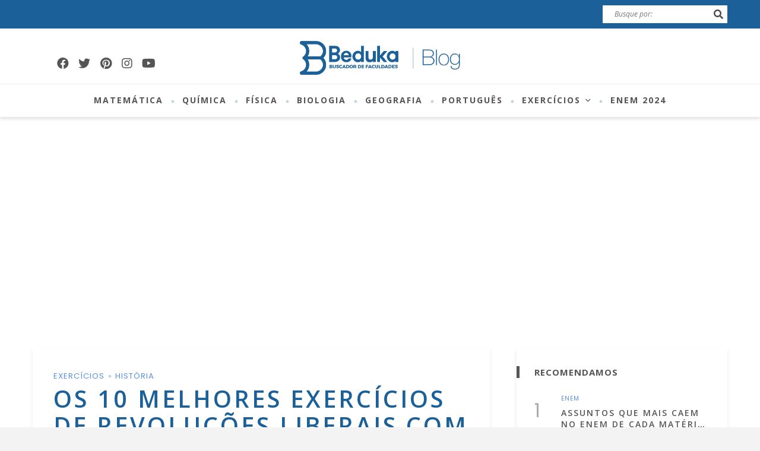

--- FILE ---
content_type: text/html; charset=UTF-8
request_url: https://beduka.com/blog/exercicios/exercicios-de-revolucoes-liberais/
body_size: 55681
content:
<!DOCTYPE html>
<html lang="pt-BR">
<head><style>img.lazy{min-height:1px}</style><link rel="preload" href="https://beduka.com/blog/wp-content/plugins/w3-total-cache/pub/js/lazyload.min.js" as="script">
	<!--meta tag-->
	<meta charset="UTF-8"/>
	<meta http-equiv="X-UA-Compatible" content="IE=edge">
	<meta name="viewport" content="width=device-width, initial-scale=1.0">
	<link rel="profile" href="http://gmpg.org/xfn/11"/>
	<link rel="pingback" href="https://beduka.com/blog/xmlrpc.php"/>

	<meta name='robots' content='index, follow, max-image-preview:large, max-snippet:-1, max-video-preview:-1' />

	<!-- This site is optimized with the Yoast SEO plugin v20.10 - https://yoast.com/wordpress/plugins/seo/ -->
	<title>Os 10 Melhores Exercícios de Revoluções Liberais [com Gabarito]</title>
	<meta name="description" content="Leia nosso Resumo e coloque seu conhecimento em prática com Os Melhores Exercícios de Revoluções Liberais selecionados para você." />
	<link rel="canonical" href="https://beduka.com/blog/exercicios/exercicios-de-revolucoes-liberais/" />
	<meta property="og:locale" content="pt_BR" />
	<meta property="og:type" content="article" />
	<meta property="og:title" content="Os 10 Melhores Exercícios de Revoluções Liberais [com Gabarito]" />
	<meta property="og:description" content="Leia nosso Resumo e coloque seu conhecimento em prática com Os Melhores Exercícios de Revoluções Liberais selecionados para você." />
	<meta property="og:url" content="https://beduka.com/blog/exercicios/exercicios-de-revolucoes-liberais/" />
	<meta property="og:site_name" content="Blog do Beduka | Matérias resumidas, Dicas e Exercícios Enem" />
	<meta property="article:publisher" content="https://www.facebook.com/beduka.buscadordefaculdades/" />
	<meta property="article:author" content="https://www.facebook.com/beduka.buscadordefaculdades" />
	<meta property="article:published_time" content="2021-01-05T13:00:48+00:00" />
	<meta property="article:modified_time" content="2022-10-20T18:18:19+00:00" />
	<meta property="og:image" content="https://beduka.com/blog/wp-content/uploads/2021/01/Exercícios-de-Revoluções-Liberais.jpg" />
	<meta property="og:image:width" content="600" />
	<meta property="og:image:height" content="300" />
	<meta property="og:image:type" content="image/jpeg" />
	<meta name="author" content="Redação Beduka (a)" />
	<meta name="twitter:card" content="summary_large_image" />
	<meta name="twitter:label1" content="Escrito por" />
	<meta name="twitter:data1" content="Redação Beduka (a)" />
	<meta name="twitter:label2" content="Est. tempo de leitura" />
	<meta name="twitter:data2" content="14 minutos" />
	<script type="application/ld+json" class="yoast-schema-graph">{"@context":"https://schema.org","@graph":[{"@type":"Article","@id":"https://beduka.com/blog/exercicios/exercicios-de-revolucoes-liberais/#article","isPartOf":{"@id":"https://beduka.com/blog/exercicios/exercicios-de-revolucoes-liberais/"},"author":{"name":"Redação Beduka (a)","@id":"https://beduka.com/blog/#/schema/person/325d912d2cb8dd9ede8ab291427d2b8a"},"headline":"Os 10 Melhores Exercícios de Revoluções Liberais com Gabarito","datePublished":"2021-01-05T13:00:48+00:00","dateModified":"2022-10-20T18:18:19+00:00","mainEntityOfPage":{"@id":"https://beduka.com/blog/exercicios/exercicios-de-revolucoes-liberais/"},"wordCount":2903,"commentCount":4,"publisher":{"@id":"https://beduka.com/blog/#organization"},"image":{"@id":"https://beduka.com/blog/exercicios/exercicios-de-revolucoes-liberais/#primaryimage"},"thumbnailUrl":"https://beduka.com/blog/wp-content/uploads/2021/01/Exercícios-de-Revoluções-Liberais.jpg","articleSection":["Exercícios","História"],"inLanguage":"pt-BR","potentialAction":[{"@type":"CommentAction","name":"Comment","target":["https://beduka.com/blog/exercicios/exercicios-de-revolucoes-liberais/#respond"]}]},{"@type":"WebPage","@id":"https://beduka.com/blog/exercicios/exercicios-de-revolucoes-liberais/","url":"https://beduka.com/blog/exercicios/exercicios-de-revolucoes-liberais/","name":"Os 10 Melhores Exercícios de Revoluções Liberais [com Gabarito]","isPartOf":{"@id":"https://beduka.com/blog/#website"},"primaryImageOfPage":{"@id":"https://beduka.com/blog/exercicios/exercicios-de-revolucoes-liberais/#primaryimage"},"image":{"@id":"https://beduka.com/blog/exercicios/exercicios-de-revolucoes-liberais/#primaryimage"},"thumbnailUrl":"https://beduka.com/blog/wp-content/uploads/2021/01/Exercícios-de-Revoluções-Liberais.jpg","datePublished":"2021-01-05T13:00:48+00:00","dateModified":"2022-10-20T18:18:19+00:00","description":"Leia nosso Resumo e coloque seu conhecimento em prática com Os Melhores Exercícios de Revoluções Liberais selecionados para você.","breadcrumb":{"@id":"https://beduka.com/blog/exercicios/exercicios-de-revolucoes-liberais/#breadcrumb"},"inLanguage":"pt-BR","potentialAction":[{"@type":"ReadAction","target":["https://beduka.com/blog/exercicios/exercicios-de-revolucoes-liberais/"]}]},{"@type":"ImageObject","inLanguage":"pt-BR","@id":"https://beduka.com/blog/exercicios/exercicios-de-revolucoes-liberais/#primaryimage","url":"https://beduka.com/blog/wp-content/uploads/2021/01/Exercícios-de-Revoluções-Liberais.jpg","contentUrl":"https://beduka.com/blog/wp-content/uploads/2021/01/Exercícios-de-Revoluções-Liberais.jpg","width":600,"height":300,"caption":"Os 10 Melhores Exercícios de Revoluções Liberais com Gabarito"},{"@type":"BreadcrumbList","@id":"https://beduka.com/blog/exercicios/exercicios-de-revolucoes-liberais/#breadcrumb","itemListElement":[{"@type":"ListItem","position":1,"name":"Home","item":"https://beduka.com/blog/"},{"@type":"ListItem","position":2,"name":"Os 10 Melhores Exercícios de Revoluções Liberais com Gabarito"}]},{"@type":"WebSite","@id":"https://beduka.com/blog/#website","url":"https://beduka.com/blog/","name":"Blog do Beduka | Matérias resumidas, Dicas e Exercícios Enem","description":"O Blog do Beduka tem os conteúdos que mais caem no Enem, exercícios de vestibular com gabarito, resumos, dicas e informações Sisu, Prouni e Fies.Encontre dicas para o ENEM, resumos, exercícios e informações sobre os vestibulares. Acesse agora!","publisher":{"@id":"https://beduka.com/blog/#organization"},"potentialAction":[{"@type":"SearchAction","target":{"@type":"EntryPoint","urlTemplate":"https://beduka.com/blog/?s={search_term_string}"},"query-input":"required name=search_term_string"}],"inLanguage":"pt-BR"},{"@type":"Organization","@id":"https://beduka.com/blog/#organization","name":"Beduka","url":"https://beduka.com/blog/","logo":{"@type":"ImageObject","inLanguage":"pt-BR","@id":"https://beduka.com/blog/#/schema/logo/image/","url":"https://beduka.com/blog/wp-content/uploads/2020/06/marca-beduka.png","contentUrl":"https://beduka.com/blog/wp-content/uploads/2020/06/marca-beduka.png","width":1077,"height":368,"caption":"Beduka"},"image":{"@id":"https://beduka.com/blog/#/schema/logo/image/"},"sameAs":["https://www.facebook.com/beduka.buscadordefaculdades/","https://www.instagram.com/beduka_oficial/","https://www.linkedin.com/company/beduka","https://br.pinterest.com/bedukaoficial/","https://www.youtube.com/beduka"]},{"@type":"Person","@id":"https://beduka.com/blog/#/schema/person/325d912d2cb8dd9ede8ab291427d2b8a","name":"Redação Beduka (a)","image":{"@type":"ImageObject","inLanguage":"pt-BR","@id":"https://beduka.com/blog/#/schema/person/image/","url":"https://secure.gravatar.com/avatar/6f58a181ef24e0dc0bb73f096aa0f8b5?s=96&d=mm&r=g","contentUrl":"https://secure.gravatar.com/avatar/6f58a181ef24e0dc0bb73f096aa0f8b5?s=96&d=mm&r=g","caption":"Redação Beduka (a)"},"description":"Este conteúdo foi criado e validado por uma equipe multidisciplinar, formada por especialistas em cada área do conhecimento. O Beduka está presente no Instagram, YouTube, LinkedIn e em diversos outros ambientes digitais. O site foi criado em 2017 e, desde a sua fundação, atua para fornecer materiais de qualidade para facilitar a vida de estudantes de todo o Brasil, ajudando-os a se preparar para os principais vestibulares e o Enem.","sameAs":["https://www.facebook.com/beduka.buscadordefaculdades","https://www.instagram.com/beduka_oficial/","https://br.pinterest.com/bedukaoficial/"],"url":"https://beduka.com/blog/author/admin/"}]}</script>
	<!-- / Yoast SEO plugin. -->


<link rel="amphtml" href="https://beduka.com/blog/exercicios/exercicios-de-revolucoes-liberais/?amp" /><meta name="generator" content="AMP for WP 1.0.86"/><link rel='dns-prefetch' href='//fonts.googleapis.com' />
<link rel='preconnect' href='https://fonts.gstatic.com' crossorigin />
<link rel="alternate" type="application/rss+xml" title="Feed para Blog do Beduka | Matérias resumidas, Dicas e Exercícios Enem &raquo;" href="https://beduka.com/blog/feed/" />
<link rel="alternate" type="application/rss+xml" title="Feed de comentários para Blog do Beduka | Matérias resumidas, Dicas e Exercícios Enem &raquo;" href="https://beduka.com/blog/comments/feed/" />
<link rel="alternate" type="application/rss+xml" title="Feed de comentários para Blog do Beduka | Matérias resumidas, Dicas e Exercícios Enem &raquo; Os 10 Melhores Exercícios de Revoluções Liberais com Gabarito" href="https://beduka.com/blog/exercicios/exercicios-de-revolucoes-liberais/feed/" />
<link rel="alternate" type="application/rss+xml" title="Feed de Blog do Beduka | Matérias resumidas, Dicas e Exercícios Enem &raquo; Story" href="https://beduka.com/blog/web-stories/feed/">		<!-- This site uses the Google Analytics by MonsterInsights plugin v8.17 - Using Analytics tracking - https://www.monsterinsights.com/ -->
		<!-- Note: MonsterInsights is not currently configured on this site. The site owner needs to authenticate with Google Analytics in the MonsterInsights settings panel. -->
					<!-- No tracking code set -->
				<!-- / Google Analytics by MonsterInsights -->
		<script type="text/javascript">
window._wpemojiSettings = {"baseUrl":"https:\/\/s.w.org\/images\/core\/emoji\/14.0.0\/72x72\/","ext":".png","svgUrl":"https:\/\/s.w.org\/images\/core\/emoji\/14.0.0\/svg\/","svgExt":".svg","source":{"concatemoji":"https:\/\/beduka.com\/blog\/wp-includes\/js\/wp-emoji-release.min.js?ver=6.2.2"}};
/*! This file is auto-generated */
!function(e,a,t){var n,r,o,i=a.createElement("canvas"),p=i.getContext&&i.getContext("2d");function s(e,t){p.clearRect(0,0,i.width,i.height),p.fillText(e,0,0);e=i.toDataURL();return p.clearRect(0,0,i.width,i.height),p.fillText(t,0,0),e===i.toDataURL()}function c(e){var t=a.createElement("script");t.src=e,t.defer=t.type="text/javascript",a.getElementsByTagName("head")[0].appendChild(t)}for(o=Array("flag","emoji"),t.supports={everything:!0,everythingExceptFlag:!0},r=0;r<o.length;r++)t.supports[o[r]]=function(e){if(p&&p.fillText)switch(p.textBaseline="top",p.font="600 32px Arial",e){case"flag":return s("\ud83c\udff3\ufe0f\u200d\u26a7\ufe0f","\ud83c\udff3\ufe0f\u200b\u26a7\ufe0f")?!1:!s("\ud83c\uddfa\ud83c\uddf3","\ud83c\uddfa\u200b\ud83c\uddf3")&&!s("\ud83c\udff4\udb40\udc67\udb40\udc62\udb40\udc65\udb40\udc6e\udb40\udc67\udb40\udc7f","\ud83c\udff4\u200b\udb40\udc67\u200b\udb40\udc62\u200b\udb40\udc65\u200b\udb40\udc6e\u200b\udb40\udc67\u200b\udb40\udc7f");case"emoji":return!s("\ud83e\udef1\ud83c\udffb\u200d\ud83e\udef2\ud83c\udfff","\ud83e\udef1\ud83c\udffb\u200b\ud83e\udef2\ud83c\udfff")}return!1}(o[r]),t.supports.everything=t.supports.everything&&t.supports[o[r]],"flag"!==o[r]&&(t.supports.everythingExceptFlag=t.supports.everythingExceptFlag&&t.supports[o[r]]);t.supports.everythingExceptFlag=t.supports.everythingExceptFlag&&!t.supports.flag,t.DOMReady=!1,t.readyCallback=function(){t.DOMReady=!0},t.supports.everything||(n=function(){t.readyCallback()},a.addEventListener?(a.addEventListener("DOMContentLoaded",n,!1),e.addEventListener("load",n,!1)):(e.attachEvent("onload",n),a.attachEvent("onreadystatechange",function(){"complete"===a.readyState&&t.readyCallback()})),(e=t.source||{}).concatemoji?c(e.concatemoji):e.wpemoji&&e.twemoji&&(c(e.twemoji),c(e.wpemoji)))}(window,document,window._wpemojiSettings);
</script>
<style type="text/css">
img.wp-smiley,
img.emoji {
	display: inline !important;
	border: none !important;
	box-shadow: none !important;
	height: 1em !important;
	width: 1em !important;
	margin: 0 0.07em !important;
	vertical-align: -0.1em !important;
	background: none !important;
	padding: 0 !important;
}
</style>
	<link rel='stylesheet' id='desert_shortcodes-style-css' href='https://beduka.com/blog/wp-content/plugins/desert-core/shortcodes-style.css?ver=1.0' type='text/css' media='all' />
<link rel='stylesheet' id='wp-block-library-css' href='https://beduka.com/blog/wp-includes/css/dist/block-library/style.min.css?ver=6.2.2' type='text/css' media='all' />
<link rel='stylesheet' id='classic-theme-styles-css' href='https://beduka.com/blog/wp-includes/css/classic-themes.min.css?ver=6.2.2' type='text/css' media='all' />
<style id='global-styles-inline-css' type='text/css'>
body{--wp--preset--color--black: #000000;--wp--preset--color--cyan-bluish-gray: #abb8c3;--wp--preset--color--white: #ffffff;--wp--preset--color--pale-pink: #f78da7;--wp--preset--color--vivid-red: #cf2e2e;--wp--preset--color--luminous-vivid-orange: #ff6900;--wp--preset--color--luminous-vivid-amber: #fcb900;--wp--preset--color--light-green-cyan: #7bdcb5;--wp--preset--color--vivid-green-cyan: #00d084;--wp--preset--color--pale-cyan-blue: #8ed1fc;--wp--preset--color--vivid-cyan-blue: #0693e3;--wp--preset--color--vivid-purple: #9b51e0;--wp--preset--gradient--vivid-cyan-blue-to-vivid-purple: linear-gradient(135deg,rgba(6,147,227,1) 0%,rgb(155,81,224) 100%);--wp--preset--gradient--light-green-cyan-to-vivid-green-cyan: linear-gradient(135deg,rgb(122,220,180) 0%,rgb(0,208,130) 100%);--wp--preset--gradient--luminous-vivid-amber-to-luminous-vivid-orange: linear-gradient(135deg,rgba(252,185,0,1) 0%,rgba(255,105,0,1) 100%);--wp--preset--gradient--luminous-vivid-orange-to-vivid-red: linear-gradient(135deg,rgba(255,105,0,1) 0%,rgb(207,46,46) 100%);--wp--preset--gradient--very-light-gray-to-cyan-bluish-gray: linear-gradient(135deg,rgb(238,238,238) 0%,rgb(169,184,195) 100%);--wp--preset--gradient--cool-to-warm-spectrum: linear-gradient(135deg,rgb(74,234,220) 0%,rgb(151,120,209) 20%,rgb(207,42,186) 40%,rgb(238,44,130) 60%,rgb(251,105,98) 80%,rgb(254,248,76) 100%);--wp--preset--gradient--blush-light-purple: linear-gradient(135deg,rgb(255,206,236) 0%,rgb(152,150,240) 100%);--wp--preset--gradient--blush-bordeaux: linear-gradient(135deg,rgb(254,205,165) 0%,rgb(254,45,45) 50%,rgb(107,0,62) 100%);--wp--preset--gradient--luminous-dusk: linear-gradient(135deg,rgb(255,203,112) 0%,rgb(199,81,192) 50%,rgb(65,88,208) 100%);--wp--preset--gradient--pale-ocean: linear-gradient(135deg,rgb(255,245,203) 0%,rgb(182,227,212) 50%,rgb(51,167,181) 100%);--wp--preset--gradient--electric-grass: linear-gradient(135deg,rgb(202,248,128) 0%,rgb(113,206,126) 100%);--wp--preset--gradient--midnight: linear-gradient(135deg,rgb(2,3,129) 0%,rgb(40,116,252) 100%);--wp--preset--duotone--dark-grayscale: url('#wp-duotone-dark-grayscale');--wp--preset--duotone--grayscale: url('#wp-duotone-grayscale');--wp--preset--duotone--purple-yellow: url('#wp-duotone-purple-yellow');--wp--preset--duotone--blue-red: url('#wp-duotone-blue-red');--wp--preset--duotone--midnight: url('#wp-duotone-midnight');--wp--preset--duotone--magenta-yellow: url('#wp-duotone-magenta-yellow');--wp--preset--duotone--purple-green: url('#wp-duotone-purple-green');--wp--preset--duotone--blue-orange: url('#wp-duotone-blue-orange');--wp--preset--font-size--small: 13px;--wp--preset--font-size--medium: 20px;--wp--preset--font-size--large: 36px;--wp--preset--font-size--x-large: 42px;--wp--preset--spacing--20: 0.44rem;--wp--preset--spacing--30: 0.67rem;--wp--preset--spacing--40: 1rem;--wp--preset--spacing--50: 1.5rem;--wp--preset--spacing--60: 2.25rem;--wp--preset--spacing--70: 3.38rem;--wp--preset--spacing--80: 5.06rem;--wp--preset--shadow--natural: 6px 6px 9px rgba(0, 0, 0, 0.2);--wp--preset--shadow--deep: 12px 12px 50px rgba(0, 0, 0, 0.4);--wp--preset--shadow--sharp: 6px 6px 0px rgba(0, 0, 0, 0.2);--wp--preset--shadow--outlined: 6px 6px 0px -3px rgba(255, 255, 255, 1), 6px 6px rgba(0, 0, 0, 1);--wp--preset--shadow--crisp: 6px 6px 0px rgba(0, 0, 0, 1);}:where(.is-layout-flex){gap: 0.5em;}body .is-layout-flow > .alignleft{float: left;margin-inline-start: 0;margin-inline-end: 2em;}body .is-layout-flow > .alignright{float: right;margin-inline-start: 2em;margin-inline-end: 0;}body .is-layout-flow > .aligncenter{margin-left: auto !important;margin-right: auto !important;}body .is-layout-constrained > .alignleft{float: left;margin-inline-start: 0;margin-inline-end: 2em;}body .is-layout-constrained > .alignright{float: right;margin-inline-start: 2em;margin-inline-end: 0;}body .is-layout-constrained > .aligncenter{margin-left: auto !important;margin-right: auto !important;}body .is-layout-constrained > :where(:not(.alignleft):not(.alignright):not(.alignfull)){max-width: var(--wp--style--global--content-size);margin-left: auto !important;margin-right: auto !important;}body .is-layout-constrained > .alignwide{max-width: var(--wp--style--global--wide-size);}body .is-layout-flex{display: flex;}body .is-layout-flex{flex-wrap: wrap;align-items: center;}body .is-layout-flex > *{margin: 0;}:where(.wp-block-columns.is-layout-flex){gap: 2em;}.has-black-color{color: var(--wp--preset--color--black) !important;}.has-cyan-bluish-gray-color{color: var(--wp--preset--color--cyan-bluish-gray) !important;}.has-white-color{color: var(--wp--preset--color--white) !important;}.has-pale-pink-color{color: var(--wp--preset--color--pale-pink) !important;}.has-vivid-red-color{color: var(--wp--preset--color--vivid-red) !important;}.has-luminous-vivid-orange-color{color: var(--wp--preset--color--luminous-vivid-orange) !important;}.has-luminous-vivid-amber-color{color: var(--wp--preset--color--luminous-vivid-amber) !important;}.has-light-green-cyan-color{color: var(--wp--preset--color--light-green-cyan) !important;}.has-vivid-green-cyan-color{color: var(--wp--preset--color--vivid-green-cyan) !important;}.has-pale-cyan-blue-color{color: var(--wp--preset--color--pale-cyan-blue) !important;}.has-vivid-cyan-blue-color{color: var(--wp--preset--color--vivid-cyan-blue) !important;}.has-vivid-purple-color{color: var(--wp--preset--color--vivid-purple) !important;}.has-black-background-color{background-color: var(--wp--preset--color--black) !important;}.has-cyan-bluish-gray-background-color{background-color: var(--wp--preset--color--cyan-bluish-gray) !important;}.has-white-background-color{background-color: var(--wp--preset--color--white) !important;}.has-pale-pink-background-color{background-color: var(--wp--preset--color--pale-pink) !important;}.has-vivid-red-background-color{background-color: var(--wp--preset--color--vivid-red) !important;}.has-luminous-vivid-orange-background-color{background-color: var(--wp--preset--color--luminous-vivid-orange) !important;}.has-luminous-vivid-amber-background-color{background-color: var(--wp--preset--color--luminous-vivid-amber) !important;}.has-light-green-cyan-background-color{background-color: var(--wp--preset--color--light-green-cyan) !important;}.has-vivid-green-cyan-background-color{background-color: var(--wp--preset--color--vivid-green-cyan) !important;}.has-pale-cyan-blue-background-color{background-color: var(--wp--preset--color--pale-cyan-blue) !important;}.has-vivid-cyan-blue-background-color{background-color: var(--wp--preset--color--vivid-cyan-blue) !important;}.has-vivid-purple-background-color{background-color: var(--wp--preset--color--vivid-purple) !important;}.has-black-border-color{border-color: var(--wp--preset--color--black) !important;}.has-cyan-bluish-gray-border-color{border-color: var(--wp--preset--color--cyan-bluish-gray) !important;}.has-white-border-color{border-color: var(--wp--preset--color--white) !important;}.has-pale-pink-border-color{border-color: var(--wp--preset--color--pale-pink) !important;}.has-vivid-red-border-color{border-color: var(--wp--preset--color--vivid-red) !important;}.has-luminous-vivid-orange-border-color{border-color: var(--wp--preset--color--luminous-vivid-orange) !important;}.has-luminous-vivid-amber-border-color{border-color: var(--wp--preset--color--luminous-vivid-amber) !important;}.has-light-green-cyan-border-color{border-color: var(--wp--preset--color--light-green-cyan) !important;}.has-vivid-green-cyan-border-color{border-color: var(--wp--preset--color--vivid-green-cyan) !important;}.has-pale-cyan-blue-border-color{border-color: var(--wp--preset--color--pale-cyan-blue) !important;}.has-vivid-cyan-blue-border-color{border-color: var(--wp--preset--color--vivid-cyan-blue) !important;}.has-vivid-purple-border-color{border-color: var(--wp--preset--color--vivid-purple) !important;}.has-vivid-cyan-blue-to-vivid-purple-gradient-background{background: var(--wp--preset--gradient--vivid-cyan-blue-to-vivid-purple) !important;}.has-light-green-cyan-to-vivid-green-cyan-gradient-background{background: var(--wp--preset--gradient--light-green-cyan-to-vivid-green-cyan) !important;}.has-luminous-vivid-amber-to-luminous-vivid-orange-gradient-background{background: var(--wp--preset--gradient--luminous-vivid-amber-to-luminous-vivid-orange) !important;}.has-luminous-vivid-orange-to-vivid-red-gradient-background{background: var(--wp--preset--gradient--luminous-vivid-orange-to-vivid-red) !important;}.has-very-light-gray-to-cyan-bluish-gray-gradient-background{background: var(--wp--preset--gradient--very-light-gray-to-cyan-bluish-gray) !important;}.has-cool-to-warm-spectrum-gradient-background{background: var(--wp--preset--gradient--cool-to-warm-spectrum) !important;}.has-blush-light-purple-gradient-background{background: var(--wp--preset--gradient--blush-light-purple) !important;}.has-blush-bordeaux-gradient-background{background: var(--wp--preset--gradient--blush-bordeaux) !important;}.has-luminous-dusk-gradient-background{background: var(--wp--preset--gradient--luminous-dusk) !important;}.has-pale-ocean-gradient-background{background: var(--wp--preset--gradient--pale-ocean) !important;}.has-electric-grass-gradient-background{background: var(--wp--preset--gradient--electric-grass) !important;}.has-midnight-gradient-background{background: var(--wp--preset--gradient--midnight) !important;}.has-small-font-size{font-size: var(--wp--preset--font-size--small) !important;}.has-medium-font-size{font-size: var(--wp--preset--font-size--medium) !important;}.has-large-font-size{font-size: var(--wp--preset--font-size--large) !important;}.has-x-large-font-size{font-size: var(--wp--preset--font-size--x-large) !important;}
.wp-block-navigation a:where(:not(.wp-element-button)){color: inherit;}
:where(.wp-block-columns.is-layout-flex){gap: 2em;}
.wp-block-pullquote{font-size: 1.5em;line-height: 1.6;}
</style>
<link rel='stylesheet' id='redux-extendify-styles-css' href='https://beduka.com/blog/wp-content/plugins/redux-framework/redux-core/assets/css/extendify-utilities.css?ver=4.4.1' type='text/css' media='all' />
<link rel='stylesheet' id='titan-adminbar-styles-css' href='https://beduka.com/blog/wp-content/plugins/anti-spam/assets/css/admin-bar.css?ver=7.3.5' type='text/css' media='all' />
<link rel='stylesheet' id='rock-convert-frontend-css' href='https://beduka.com/blog/wp-content/plugins/rock-convert/dist/frontend.css?ver=3.0.1' type='text/css' media='all' />
<link rel='stylesheet' id='wordpress-popular-posts-css-css' href='https://beduka.com/blog/wp-content/plugins/wordpress-popular-posts/assets/css/wpp.css?ver=6.1.3' type='text/css' media='all' />
<link rel='stylesheet' id='desert-extends-style-css' href='https://beduka.com/blog/wp-content/themes/desert/assets/external_script/theme-external-style.css?ver=1.6' type='text/css' media='all' />
<link rel='stylesheet' id='desert-main-style-css' href='https://beduka.com/blog/wp-content/themes/desert/assets/css/theme-style.css?ver=1.6' type='text/css' media='all' />
<link rel='stylesheet' id='desert-main-style-responsive-css' href='https://beduka.com/blog/wp-content/themes/desert/assets/css/theme-responsive.css?ver=1.6' type='text/css' media='all' />
<link rel='stylesheet' id='desert-default-style-css' href='https://beduka.com/blog/wp-content/themes/desert/style.css?ver=1.6' type='text/css' media='all' />
<link rel="preload" as="style" href="https://fonts.googleapis.com/css?family=Open%20Sans:300,400,500,600,700,800,300italic,400italic,500italic,600italic,700italic,800italic%7CPoppins:400&#038;display=swap&#038;ver=1697396034" /><link rel="stylesheet" href="https://fonts.googleapis.com/css?family=Open%20Sans:300,400,500,600,700,800,300italic,400italic,500italic,600italic,700italic,800italic%7CPoppins:400&#038;display=swap&#038;ver=1697396034" media="print" onload="this.media='all'"><noscript><link rel="stylesheet" href="https://fonts.googleapis.com/css?family=Open%20Sans:300,400,500,600,700,800,300italic,400italic,500italic,600italic,700italic,800italic%7CPoppins:400&#038;display=swap&#038;ver=1697396034" /></noscript><script type='text/javascript' src='https://beduka.com/blog/wp-includes/js/jquery/jquery.min.js?ver=3.6.4' id='jquery-core-js'></script>
<script type='text/javascript' src='https://beduka.com/blog/wp-includes/js/jquery/jquery-migrate.min.js?ver=3.4.0' id='jquery-migrate-js'></script>
<script type='text/javascript' id='rock-convert-frontend-js-extra'>
/* <![CDATA[ */
var rconvert_params = {"ajaxurl":"https:\/\/beduka.com\/blog\/wp-admin\/admin-ajax.php","track_cta_click_path":"https:\/\/beduka.com\/blog\/wp-json\/rock-convert\/v2\/analytics\/cta\/click\/","track_cta_view_path":"https:\/\/beduka.com\/blog\/wp-json\/rock-convert\/v2\/analytics\/cta\/view\/","announcements_bar_settings":"{\"activated\":\"\",\"text\":\"Matr\\u00edculas abertas para gradua\\u00e7\\u00e3o em ADMINISTRA\\u00c7\\u00c3O na Uninassau!\",\"btn\":\"Bolsas de estudo de at\\u00e9 65%\",\"link\":\"https:\\\/\\\/beduka.com\\\/bolsas\\\/busca?pagina=1&por_pagina=20&curso=Administrao&localizacao=Recife+PE&order=&utm_source=barra&utm_medium=blog&utm_campaign=bedukabolsa&utm_content=ADMINISTRACAO\",\"position\":\"bottom\",\"visibility\":\"post\",\"urls\":[\"\"],\"bg_color\":\"#0b1880\",\"text_color\":\"#ffffff\",\"btn_color\":\"#ee3db6\",\"btn_text_color\":\"#ffffff\",\"isSingle\":true,\"postType\":\"post\"}","analytics_enabled":""};
/* ]]> */
</script>
<script type='text/javascript' src='https://beduka.com/blog/wp-content/plugins/rock-convert/dist/frontend.js?ver=3.0.1' id='rock-convert-frontend-js'></script>
<script type='application/json' id='wpp-json'>
{"sampling_active":0,"sampling_rate":100,"ajax_url":"https:\/\/beduka.com\/blog\/wp-json\/wordpress-popular-posts\/v1\/popular-posts","api_url":"https:\/\/beduka.com\/blog\/wp-json\/wordpress-popular-posts","ID":19470,"token":"d0982a6ff4","lang":0,"debug":0}
</script>
<script type='text/javascript' src='https://beduka.com/blog/wp-content/plugins/wordpress-popular-posts/assets/js/wpp.min.js?ver=6.1.3' id='wpp-js-js'></script>
<link rel="https://api.w.org/" href="https://beduka.com/blog/wp-json/" /><link rel="alternate" type="application/json" href="https://beduka.com/blog/wp-json/wp/v2/posts/19470" /><link rel="EditURI" type="application/rsd+xml" title="RSD" href="https://beduka.com/blog/xmlrpc.php?rsd" />
<link rel="wlwmanifest" type="application/wlwmanifest+xml" href="https://beduka.com/blog/wp-includes/wlwmanifest.xml" />
<meta name="generator" content="WordPress 6.2.2" />
<link rel='shortlink' href='https://beduka.com/blog/?p=19470' />
<link rel="alternate" type="application/json+oembed" href="https://beduka.com/blog/wp-json/oembed/1.0/embed?url=https%3A%2F%2Fbeduka.com%2Fblog%2Fexercicios%2Fexercicios-de-revolucoes-liberais%2F" />
<link rel="alternate" type="text/xml+oembed" href="https://beduka.com/blog/wp-json/oembed/1.0/embed?url=https%3A%2F%2Fbeduka.com%2Fblog%2Fexercicios%2Fexercicios-de-revolucoes-liberais%2F&#038;format=xml" />
<meta name="generator" content="Redux 4.4.1" />            <style id="wpp-loading-animation-styles">@-webkit-keyframes bgslide{from{background-position-x:0}to{background-position-x:-200%}}@keyframes bgslide{from{background-position-x:0}to{background-position-x:-200%}}.wpp-widget-placeholder,.wpp-widget-block-placeholder{margin:0 auto;width:60px;height:3px;background:#dd3737;background:linear-gradient(90deg,#dd3737 0%,#571313 10%,#dd3737 100%);background-size:200% auto;border-radius:3px;-webkit-animation:bgslide 1s infinite linear;animation:bgslide 1s infinite linear}</style>
                <script>
		if(screen.width<769){
        	window.location = "https://beduka.com/blog/exercicios/exercicios-de-revolucoes-liberais/?amp";
        }
    	</script>
<link rel="icon" href="https://beduka.com/blog/wp-content/uploads/2017/08/favicon-32x32.png" sizes="32x32" />
<link rel="icon" href="https://beduka.com/blog/wp-content/uploads/2017/08/favicon-32x32.png" sizes="192x192" />
<link rel="apple-touch-icon" href="https://beduka.com/blog/wp-content/uploads/2017/08/favicon-32x32.png" />
<meta name="msapplication-TileImage" content="https://beduka.com/blog/wp-content/uploads/2017/08/favicon-32x32.png" />
<style id="desert_theme_options-dynamic-css" title="dynamic-css" class="redux-options-output">body{background-color:#f3f3f3;background-repeat:repeat;background-attachment:fixed;background-position:left top;background-size:inherit;}.logo-area-wrap{background-color:#fff;background-repeat:repeat;background-attachment:fixed;background-position:center center;background-size:inherit;}.footer-area-outer{background-color:#1c609a;background-repeat:no-repeat;background-attachment:inherit;background-position:center center;background-size:cover;}.top-bar-menu{font-family:"Open Sans";text-transform:uppercase;letter-spacing:1px;font-weight:700;font-style:normal;color:#1c609a;font-size:10px;font-display:swap;}.logo-text h1{font-family:"Open Sans";text-transform:uppercase;letter-spacing:4px;font-weight:300;font-style:normal;color:#1c609a;font-size:60px;font-display:swap;}.main-nav-wrap,.mobile-menu-wrap,.mobile-nav-button{font-family:"Open Sans";text-transform:uppercase;letter-spacing:2px;font-weight:700;font-style:normal;font-size:12px;font-display:swap;}.widget-title{font-family:"Open Sans";text-transform:uppercase;letter-spacing:1px;font-weight:700;font-style:normal;color:#1c609a;font-size:15px;font-display:swap;}body{font-family:"Open Sans";font-weight:400;font-style:normal;color:#333333;font-size:16px;font-display:swap;}.post-title,.widget_recent_entries ul{font-family:"Open Sans";text-transform:uppercase;font-weight:600;font-style:normal;color:#1c609a;font-display:swap;}.post-meta-info,.is-right-footer,.comment-metadata{font-family:"Open Sans";text-transform:capitalize;font-weight:300;font-style:normal;color:#aaa;font-size:11px;font-display:swap;}.post-cate-info,blockquote,.post-widget-num,.comment-author .fn{font-family:Poppins;text-transform:uppercase;letter-spacing:1px;font-weight:400;font-style:normal;font-size:11px;font-display:swap;}</style><style type="text/css" media="all">.desert-container { max-width :1200px;}.widget-instagram-footer-header, .shortcode-dropcap.is-art:before, .logo-404{ font-family: Poppins;}.view-info-number, .num-count{ font-family: Open Sans;}.post-excerpt{ font-size: 14px;}.post-title.is-big-title{ font-size: 36px;}.post-title.is-medium-title{ font-size: 20px;}.post-title.is-small-title, .widget_recent_entries ul{ font-size: 18px;}.screen-reader-text:focus, .logo-area-wrap .social-bar-outer .desert-social-wrap a:hover, .logo-area-wrap .social-bar-outer .desert-social-wrap a:focus,.mobile-nav-button .icon-wrap:hover, .mobile-nav-button .icon-wrap:focus, .main-nav-inner > .current-menu-item > a, .main-nav-inner .is-sub-menu .current-menu-item > a,.main-nav-inner li > a:hover, .main-nav-inner li > a:focus, .post-cate-info, .post-meta-info a:hover, .post-meta-info a:focus, .thumb-caption i,.share-to-social:hover, .share-to-social:focus, .close-off-canvas-wrap i:hover, .close-off-canvas-wrap i:focus, .mobile-menu-wrap ul li a:hover, .mobile-menu-wrap ul li a:focus,.explain-menu:hover, .explain-menu:focus, .active .explain-menu, .widget .cat-item a:hover, .widget_archive li a:hover, .widget_pages .page_item a:hover, .widget_nav_menu li a:hover, .widget_meta a:hover,.widget_recent_entries a:hover, .widget_recent_entries a:focus, .social-bar-outer .desert-social-wrap a:hover, .social-bar-outer .desert-social-wrap a:focus,.twitter-content a, .desert-instagram-username a:hover, .desert-instagram-username a:focus, blockquote > *, .entry a:hover, .entry a:focus, .single-author-box .desert-social-wrap a:hover, .single-author-box .desert-social-wrap a:focus,.single-nav a:hover, .single-nav a:focus, .comment-author .fn, .logo-404 h1{ color: #1C609A;}.pagination-num .current, .pagination-num a:hover, .pagination-num a:focus, input[type="button"]:hover, input[type="button"]:focus, input[type="submit"]:hover, input[type="submit"]:focus, .feat-wrap .slick-dots li.slick-active:before,#desert-back-top i, .post-thumb .mejs-controls .mejs-horizontal-volume-slider .mejs-horizontal-volume-current, .post-thumb .mejs-controls .mejs-time-rail .mejs-time-current,.mejs-controls .mejs-time-rail .mejs-time-current:after, .widget_mc4wp_form_widget .mc4wp-form input[type="submit"], .desert-instagram-follow span,.desert-instagram-link:hover a, .desert-instagram-link:focus a, .single-nav a:hover .desert-nav-icon, .single-nav a:focus .desert-nav-icon, .single-pagination-inner a:hover > span.single-pagination-el, .single-pagination-inner a:focus > span.single-pagination-el{ background-color: #1C609A;}.feat-wrap .slick-dots li.slick-active:before, .top-bar-menu-inner .sub-menu, .main-nav-inner > li:before,.main-nav-inner .is-sub-menu, .post-cate-info .cate-info-el:before, blockquote,.single-pagination-inner a:hover > span.single-pagination-el, .single-pagination-inner a:focus > span.single-pagination-el{ border-color: #1C609A;}.top-bar-wrap{
    background-color: #1c609a!important;
}
#desert-content a{
    text-decoration: none!important;
    color: #5890e6;
    font-weight: 400;
}
#desert-content a:hover{
    color: #344146!important;
}
.is-light-header .header-outer .desert-search input[type="text"]{
    background-color: white!important;
    color:black!important;
}
.fa-search{
    color: black!important;
}
.logo-area-wrap{
    padding: 0!important;
    padding-top: 20px!important;
}
.logo-image img{
    max-width: 271px!important;
}
.logo-image{
    min-height: 72px!important;
}
@media only screen and (min-width: 600px){
    .desert-trigger{
        display: none!important;
    }
}
.post-title.is-small-title > a{
    text-decoration: none!important;
    font-size: 14px;
    color: #555!important;
}
.post-excerpt{
    color: #555;
}
.post-title.is-small-title > a:hover{
/*    font-size: 14px; */
    color: #5890e6!important;
}
.cate-info-el{
    font-size: 14px;
    color: #5890e6!important;
}
@media only screen and (max-width: 900px){
   .wp-block-columns {
        display: grid;
        grid-template-columns: 1fr;
    }
}
@media only screen and (min-width: 900px){
    .wp-block-columns {
        display: grid;
        grid-template-columns: 25fr 75fr;
    }
}
.section {
    display: block;
    position: relative;
    top: -8rem;
    visibility: hidden;
}
.footer-link{
    font-size: 1.5rem;
    padding-bottom: 0.6rem;
}
.gridPosition{
    grid-column-start: 2;
    grid-column-end: 2;
}
.scroller{
    padding-top:1.5rem;
    padding-right: 1rem;
    border-right: 1px solid rgba(0, 0, 0, 0.1);
}
@media only screen and (max-width: 900px){
    .scroller{
       display: none;
    }
}
.wp-block-column{
    margin-right:0!important;
}
/*.desert-container{*/
/*    max-width:1300px!important;*/
/*}*/
.single-body h2{
    color:#004a5f!important;
    font-weight:600;
}
.current-section{
    color: #555!important;
    font-weight:600!important;
}
.single-body h3{
    color:#1c609a!important;
}
.copyright-text{
    border-top:none;
}
.footer-social{
    display: grid;
    grid-template-columns: 1fr 1fr;
    align-items: center;
    padding: 0;
}
.footer-area-inner{
    padding-top: 25px;
    padding-bottom: 5px;
    padding-left: 5vw;
}
.widget-title, .menu-item, .social-bar-outer .desert-social-wrap a{
    color: #555;
}
.copyright-text{
    color:#fff;
}
.sidebar-wrap .widget-title:before{
    background-color: #555;
}
.page-title-wrap.post-title{
    border-bottom: 1px solid #777;
}
.main-site-wrap{
    background-color: #fff;
}
.sidebar-wrap .widget, .single-el, .post-wrap{
    box-shadow: 0px .3rem .6rem rgba(0, 0, 0, .1)
}
.desert-is-stick .nav-bar-wrap { opacity: 1; }
.archive-page-header h1{
    color:#555;
}
.is-sub-menu li{
    font-size:1.3rem;
}
.main-nav-inner > li > a{
    font-size:1.4rem;
}
.main-nav-inner .is-sub-menu li a:before{
    background-color:#555;
}
.main-nav-inner .is-sub-menu{
    border-left: none;
    border-top: none;
    background-color: #F0F0F0!important
}
@media only screen and (max-width: 768px){
    .ihide-on-mobile{
       display: none; 
    }
    .ihide-on-desktop{
        box-shadow: 0px 0rem 0.5rem 0.2rem rgba(0, 0, 0, .1);
        padding-top: 3rem;
    }
}
@media only screen and (min-width: 768px){
    .ihide-on-desktop{
        display: none; 
    }
    .ihide-on-mobile{
        padding-top: 3rem;
        box-shadow: 0px 0rem 0.5rem 0.2rem rgba(0, 0, 0, .1);
    }
}

@media only screen and (min-width: 1400px){
    .post-feat-big.post-wrap .post-title.is-big-title a{
        font-size: 0.9em;
    }
    .post-feat-big.post-wrap{
        height: 35rem;
    }
}
.google-ad-banner{
    padding-bottom: 1.4rem!important;
}
.google-ad-inarticle{
    padding-bottom: 3rem!important;
}
.show-on-mobile{
    display: none;
    margin: auto;
}
@media only screen and (max-width: 768px){
    .show-on-mobile{
        display: block!important;   
    }
}
.hide-on-mobile{
    display: block;
    margin: auto;
}
@media only screen and (max-width: 768px){
    .hide-on-mobile{
        display: none!important;   
    }
}
.desert-back-top{
    margin-bottom: 5rem;
}</style><style>
.ai-viewports                 {--ai: 1;}
.ai-viewport-3                { display: none !important;}
.ai-viewport-2                { display: none !important;}
.ai-viewport-1                { display: inherit !important;}
.ai-viewport-0                { display: none !important;}
@media (min-width: 768px) and (max-width: 979px) {
.ai-viewport-1                { display: none !important;}
.ai-viewport-2                { display: inherit !important;}
}
@media (max-width: 767px) {
.ai-viewport-1                { display: none !important;}
.ai-viewport-3                { display: inherit !important;}
}
</style>
<!-- <script async custom-element="amp-iframe" src="https://cdn.ampproject.org/v0/amp-iframe-0.1.js"></script>
<script async='async' src='https://securepubads.g.doubleclick.net/tag/js/gpt.js'></script>
<script>
  window.googletag = window.googletag || {cmd: []};
  googletag.cmd.push(function() {
    let b1d = googletag.defineSlot('/21855404498/blog-1', [[728,90],[320,100]], 'div-gpt-ad-9238873-1d')
    .addService(googletag.pubads());
    let b1m = googletag.defineSlot('/21855404498/blog-1', [[728,90],[320,100]], 'div-gpt-ad-9238873-1m')
    .addService(googletag.pubads());
    let b2 = googletag.defineSlot('/21855404498/blog-2', [[300,250]], 'div-gpt-ad-9238873-2')
    .addService(googletag.pubads());
    let b3 = googletag.defineSlot('/21855404498/blog-3', [[300,250]], 'div-gpt-ad-9238873-3')
    .addService(googletag.pubads());
    let b4 = googletag.defineSlot('/21855404498/blog-4', [[300,250]], 'div-gpt-ad-9238873-4')
    .addService(googletag.pubads());
    let b5 = googletag.defineSlot('/21855404498/blog-5', [[728,90],[320,100]], 'div-gpt-ad-9238873-5')
    .addService(googletag.pubads());
    let b6 = googletag.defineSlot('/21855404498/blog-6', [[728,90],[320,100]], 'div-gpt-ad-9238873-6')
    .addService(googletag.pubads());
    let b7 = googletag.defineSlot('/21855404498/blog-7', [[728,90],[320,100]], 'div-gpt-ad-9238873-7')
    .addService(googletag.pubads());
    
    var mapping = googletag.sizeMapping().
    addSize([500, 200], [728, 90]).
    addSize([0, 0], [320, 100]).
    build();
    
    var onlyMobile = googletag.sizeMapping().
    addSize([500, 200], []).
    addSize([0, 0], [320, 100]).
    build();
    
    var onlyDesktop = googletag.sizeMapping().
    addSize([500, 200], [728, 90]).
    addSize([0, 0], []).
    build();
    
    b1d.defineSizeMapping(onlyDesktop);
    b1m.defineSizeMapping(onlyMobile);
    b5.defineSizeMapping(mapping);
    b6.defineSizeMapping(mapping);
    b7.defineSizeMapping(mapping);
    
    googletag.pubads().enableSingleRequest();
    googletag.pubads().collapseEmptyDivs();
    googletag.enableServices();
  });
</script> -->
<script data-ad-client="ca-pub-6764404403692250" async src="https://pagead2.googlesyndication.com/pagead/js/adsbygoogle.js"></script><!-- Google Tag Manager -->
<script>(function(w,d,s,l,i){w[l]=w[l]||[];w[l].push({'gtm.start':
new Date().getTime(),event:'gtm.js'});var f=d.getElementsByTagName(s)[0],
j=d.createElement(s),dl=l!='dataLayer'?'&l='+l:'';j.async=true;j.src=
'https://www.googletagmanager.com/gtm.js?id='+i+dl;f.parentNode.insertBefore(j,f);
})(window,document,'script','dataLayer','GTM-K54H2CN');</script>
<!-- End Google Tag Manager -->
</head><!-- #head site-->
<body class="post-template-default single single-post postid-19470 single-format-standard desert-body is-full-width is-slider-autoplay has-feat-area is-light-header" itemscope  itemtype="https://schema.org/WebPage" >

<div class="off-canvas-wrap"><div class="off-canvas-search"><form  method="get" action="https://beduka.com/blog/">
    <div class="desert-search">
        <span class="desert-search-input"><input type="text" class="field" placeholder="Busque por: " value="" name="s" title="Search for:"/></span>
        <span class="desert-search-submit"><input type="submit" value="" /><i class="fa fa-search"></i></span>
    </div>
</form><!--#search form -->
</div><div class="close-off-canvas-wrap"><a href="#" id="desert-close-off-canvas"><i class="fa fa-times"></i></a></div><div class="off-canvas-inner"><div id="desert-mobile-nav" class="mobile-menu-wrap"><ul id="menu-materias" class="mobile-menu"><li id="menu-item-23085" class="menu-item menu-item-type-taxonomy menu-item-object-category menu-item-23085 is-category-487"><a href="https://beduka.com/blog/materias/matematica/">Matemática</a></li>
<li id="menu-item-23086" class="menu-item menu-item-type-taxonomy menu-item-object-category menu-item-23086 is-category-496"><a href="https://beduka.com/blog/materias/quimica/">Química</a></li>
<li id="menu-item-23090" class="menu-item menu-item-type-taxonomy menu-item-object-category menu-item-23090 is-category-494"><a href="https://beduka.com/blog/materias/fisica/">Física</a></li>
<li id="menu-item-23089" class="menu-item menu-item-type-taxonomy menu-item-object-category menu-item-23089 is-category-495"><a href="https://beduka.com/blog/materias/biologia/">Biologia</a></li>
<li id="menu-item-23091" class="menu-item menu-item-type-taxonomy menu-item-object-category menu-item-23091 is-category-493"><a href="https://beduka.com/blog/materias/geografia/">Geografia</a></li>
<li id="menu-item-23092" class="menu-item menu-item-type-taxonomy menu-item-object-category menu-item-23092 is-category-488"><a href="https://beduka.com/blog/materias/portugues/">Português</a></li>
<li id="menu-item-23195" class="menu-item menu-item-type-taxonomy menu-item-object-category current-post-ancestor current-menu-parent current-post-parent menu-item-has-children menu-item-23195 is-category-568"><a href="https://beduka.com/blog/exercicios/">Exercícios</a>
<ul class="sub-menu">
	<li id="menu-item-23196" class="menu-item menu-item-type-taxonomy menu-item-object-category menu-item-23196 is-category-603"><a href="https://beduka.com/blog/exercicios/biologia-exercicios/">Biologia</a></li>
	<li id="menu-item-23197" class="menu-item menu-item-type-taxonomy menu-item-object-category menu-item-23197 is-category-608"><a href="https://beduka.com/blog/exercicios/filosofia-exercicios/">Filosofia</a></li>
	<li id="menu-item-23198" class="menu-item menu-item-type-taxonomy menu-item-object-category menu-item-23198 is-category-606"><a href="https://beduka.com/blog/exercicios/fisica-exercicios/">Física</a></li>
	<li id="menu-item-23372" class="menu-item menu-item-type-taxonomy menu-item-object-category menu-item-23372 is-category-624"><a href="https://beduka.com/blog/exercicios/quimica-exercicios/">Química</a></li>
	<li id="menu-item-23199" class="menu-item menu-item-type-taxonomy menu-item-object-category menu-item-23199 is-category-607"><a href="https://beduka.com/blog/exercicios/geografia-exercicios/">Geografia</a></li>
	<li id="menu-item-23200" class="menu-item menu-item-type-taxonomy menu-item-object-category current-post-ancestor current-menu-parent current-post-parent menu-item-23200 is-category-604"><a href="https://beduka.com/blog/exercicios/historia-exercicios/">História</a></li>
	<li id="menu-item-23201" class="menu-item menu-item-type-taxonomy menu-item-object-category menu-item-23201 is-category-609"><a href="https://beduka.com/blog/exercicios/literatura-exercicios/">Literatura</a></li>
	<li id="menu-item-23202" class="menu-item menu-item-type-taxonomy menu-item-object-category menu-item-23202 is-category-610"><a href="https://beduka.com/blog/exercicios/matematica-exercicios/">Matemática</a></li>
	<li id="menu-item-23203" class="menu-item menu-item-type-taxonomy menu-item-object-category menu-item-23203 is-category-605"><a href="https://beduka.com/blog/exercicios/portugues-exercicios/">Português</a></li>
	<li id="menu-item-23205" class="menu-item menu-item-type-taxonomy menu-item-object-category menu-item-23205 is-category-1538"><a href="https://beduka.com/blog/exercicios/sociologia-exercicios/">Sociologia</a></li>
</ul>
</li>
<li id="menu-item-30801" class="menu-item menu-item-type-custom menu-item-object-custom menu-item-30801"><a href="https://beduka.com/blog/tag/enem/">Enem 2024</a></li>
</ul></div><!--#mobile navigation--></div></div><!--off-canvas wrap-->
<!-- Google Tag Manager (noscript) -->
<noscript><iframe src="https://www.googletagmanager.com/ns.html?id=GTM-K54H2CN"
height="0" width="0" style="display:none;visibility:hidden"></iframe></noscript>
<!-- End Google Tag Manager (noscript) -->
	
<div class="main-site-outer"><!--start site-->
	<div class="main-site-wrap">
		<div class="desert-site-mask"></div><!--#site mask -->
		<div class="header-outer">
		<div class="top-bar-wrap clearfix"><div class="desert-container top-bar-inner"><div class="top-bar-menu"></div><!-- top bar menu --><div id="top-bar-search"><form  method="get" action="https://beduka.com/blog/">
    <div class="desert-search">
        <span class="desert-search-input"><input type="text" class="field" placeholder="Busque por: " value="" name="s" title="Search for:"/></span>
        <span class="desert-search-submit"><input type="submit" value="" /><i class="fa fa-search"></i></span>
    </div>
</form><!--#search form -->
</div><!--#top search--></div><!--#desert container--></div><!--#top bar wrap--><div class="header-wrap"><div class="logo-area-wrap clearfix"><div class="social-bar-outer header-social"><div class="desert-social-wrap desert-social-tooltips clearfix"><a title="Facebook" href="https://facebook.com/beduka.buscadordefaculdades" target="_blank"><i class="fab fa-facebook color-facebook"></i></a><a title="Twitter" href="https://br.pinterest.com/bedukaoficial/" target="_blank"><i class="fab fa-twitter color-twitter"></i></a><a title="Pinterest" href="https://br.pinterest.com/bedukabuscadordefaculdades/" target="_blank"><i class="fab fa-pinterest color-pinterest"></i></a><a title="Instagram" href="https://www.instagram.com/beduka_oficial/" target="_blank"><i class="fab fa-instagram color-instagram"></i></a><a title="Youtube" href="https://www.youtube.com/channel/UCf_H9euu8wlDM-mqB9FnUag" target="_blank"><i class="fab fa-youtube color-youtube"></i></a></div><!--#social icon --> </div><!--#top search wrap --><div class="mobile-nav-button-outer"><div class="is-show mobile-nav-button"><span class="icon-wrap desert-trigger"><i class="fa fa-tasks"></i></span></div><!--button show menu mobile--></div><div class="logo-outer clearfix"><div class="logo-wrap"  itemscope  itemtype="https://schema.org/Organization" ><a class="logo-image" href="https://beduka.com/blog"><img class="logo-img-data lazy" data-at2x="https://beduka.com/blog/wp-content/uploads/2019/03/marca-beduka-2.png" src="data:image/svg+xml,%3Csvg%20xmlns='http://www.w3.org/2000/svg'%20viewBox='0%200%201762%20370'%3E%3C/svg%3E" data-src="https://beduka.com/blog/wp-content/uploads/2019/03/marca-beduka-2.png" alt="Blog do Beduka | Matérias resumidas, Dicas e Exercícios Enem" height="370" width="1762"/></a></div><!--# logo wrap--></div><!--#logo outer --><nav class="nav-bar-outer clearfix is-sticky-nav"><div class="nav-bar-wrap"><div class="desert-container nav-bar-inner clearfix"><div class="logo-mobile-wrap"><a class="logo-image-mobile" href="https://beduka.com/blog"><img class="logo-img-data lazy" data-at2x="https://beduka.com/blog/wp-content/uploads/2019/03/marca-beduka-2.png" src="data:image/svg+xml,%3Csvg%20xmlns='http://www.w3.org/2000/svg'%20viewBox='0%200%201762%20370'%3E%3C/svg%3E" data-src="https://beduka.com/blog/wp-content/uploads/2019/03/marca-beduka-2.png" alt="Blog do Beduka | Matérias resumidas, Dicas e Exercícios Enem" height="370" width="1762"/></a></div><!--# logo mobile wrap --><div class="mobile-nav-button-outer"><div class="is-show mobile-nav-button"><span class="icon-wrap desert-trigger"><i class="fa fa-tasks"></i></span></div><!--button show menu mobile--></div><div id="navigation" class="main-nav-wrap" ><ul id="menu-materias-1" class="main-nav-inner"><li class="menu-item menu-item-type-taxonomy menu-item-object-category menu-item-23085 is-category-487"><a href="https://beduka.com/blog/materias/matematica/">Matemática</a></li><li class="menu-item menu-item-type-taxonomy menu-item-object-category menu-item-23086 is-category-496"><a href="https://beduka.com/blog/materias/quimica/">Química</a></li><li class="menu-item menu-item-type-taxonomy menu-item-object-category menu-item-23090 is-category-494"><a href="https://beduka.com/blog/materias/fisica/">Física</a></li><li class="menu-item menu-item-type-taxonomy menu-item-object-category menu-item-23089 is-category-495"><a href="https://beduka.com/blog/materias/biologia/">Biologia</a></li><li class="menu-item menu-item-type-taxonomy menu-item-object-category menu-item-23091 is-category-493"><a href="https://beduka.com/blog/materias/geografia/">Geografia</a></li><li class="menu-item menu-item-type-taxonomy menu-item-object-category menu-item-23092 is-category-488"><a href="https://beduka.com/blog/materias/portugues/">Português</a></li><li class="menu-item menu-item-type-taxonomy menu-item-object-category current-post-ancestor current-menu-parent current-post-parent menu-item-has-children menu-item-23195 is-category-568"><a href="https://beduka.com/blog/exercicios/">Exercícios</a><div class="sub-menu-wrap is-sub-menu"><ul class="sub-menu-inner">	<li class="menu-item menu-item-type-taxonomy menu-item-object-category menu-item-23196 is-category-603"><a href="https://beduka.com/blog/exercicios/biologia-exercicios/">Biologia</a></li>	<li class="menu-item menu-item-type-taxonomy menu-item-object-category menu-item-23197 is-category-608"><a href="https://beduka.com/blog/exercicios/filosofia-exercicios/">Filosofia</a></li>	<li class="menu-item menu-item-type-taxonomy menu-item-object-category menu-item-23198 is-category-606"><a href="https://beduka.com/blog/exercicios/fisica-exercicios/">Física</a></li>	<li class="menu-item menu-item-type-taxonomy menu-item-object-category menu-item-23372 is-category-624"><a href="https://beduka.com/blog/exercicios/quimica-exercicios/">Química</a></li>	<li class="menu-item menu-item-type-taxonomy menu-item-object-category menu-item-23199 is-category-607"><a href="https://beduka.com/blog/exercicios/geografia-exercicios/">Geografia</a></li>	<li class="menu-item menu-item-type-taxonomy menu-item-object-category current-post-ancestor current-menu-parent current-post-parent menu-item-23200 is-category-604"><a href="https://beduka.com/blog/exercicios/historia-exercicios/">História</a></li>	<li class="menu-item menu-item-type-taxonomy menu-item-object-category menu-item-23201 is-category-609"><a href="https://beduka.com/blog/exercicios/literatura-exercicios/">Literatura</a></li>	<li class="menu-item menu-item-type-taxonomy menu-item-object-category menu-item-23202 is-category-610"><a href="https://beduka.com/blog/exercicios/matematica-exercicios/">Matemática</a></li>	<li class="menu-item menu-item-type-taxonomy menu-item-object-category menu-item-23203 is-category-605"><a href="https://beduka.com/blog/exercicios/portugues-exercicios/">Português</a></li>	<li class="menu-item menu-item-type-taxonomy menu-item-object-category menu-item-23205 is-category-1538"><a href="https://beduka.com/blog/exercicios/sociologia-exercicios/">Sociologia</a></li></ul></div><!--#sub menu wrap --></li><li class="menu-item menu-item-type-custom menu-item-object-custom menu-item-30801"><a href="https://beduka.com/blog/tag/enem/">Enem 2024</a></li></ul></div><!--#main navigation --></div><!--# nav inner --></div><!--#nav wrap--></nav></div><!--#header wrap-->			<!-- Banner Go Digital 
			<div style="justify-content: center">
				<a href="https://www.godigitalfestival.com/?utm_source=sidebar&utm_medium=beduka&utm_campaign=gokursos&utm_media=bannerGODigital" target="_blank">
					<img class="lazy" src="data:image/svg+xml,%3Csvg%20xmlns='http://www.w3.org/2000/svg'%20viewBox='0%200%201%201'%3E%3C/svg%3E" data-src="https://beduka-assets.s3.us-west-1.amazonaws.com/godigital-800x200.jpg" style="max-width:100%;max-height:100%;display: block;margin-left: auto;margin-right: auto "/>
				</a>
			</div>
		</div>
		    -->

<!--		<script>
              googletag.cmd.push(function() { googletag.display(`div-gpt-ad-9238873-1m`); }); 
		</script>
		<div style="display: flex!important; justify-content: center; padding-top: 1rem;">
    <div style="justify-content: center" id="div-gpt-ad-9238873-1m"></div> 
		</div>
-->

<div id="desert-page-content" class="desert-page-wrap desert-container row clearfix is-sidebar is-sidebar-right"><div id="desert-content" class="desert-content-wrap col-md-8 col-sm-12"><article class="single-el post-classic post-19470 post type-post status-publish format-standard has-post-thumbnail hentry category-exercicios category-historia-exercicios"  itemscope  itemtype="https://schema.org/NewsArticle" ><div class="single-header"><div class="post-cate-info"><a class="cate-info-el" href="https://beduka.com/blog/exercicios/" title="Exercícios">Exercícios</a><a class="cate-info-el" href="https://beduka.com/blog/exercicios/historia-exercicios/" title="História">História</a></div><!--category info bar--><div class="post-title single-title is-big-title entry-title"><h1>Os 10 Melhores Exercícios de Revoluções Liberais com Gabarito</h1></div><!--#single title --><div class="post-meta-info single-meta-info"><span class="meta-info-el meta-info-author"><i class="fa fa-pencil-square-o"></i><a class="vcard author" href="https://beduka.com/blog/author/admin/">Redação Beduka (a)</a></span><!--#author tag--><span class="meta-info-el meta-info-date"><i class="fa fa-calendar-o"></i><time class="date updated" datetime="2021-01-05T10:00:48+00:00"><span>05/01/21</span></time></span><!--#date tag--><span  class="meta-info-el meta-info-comment"><i class="fa fa-comments-o"></i><a href="https://beduka.com/blog/exercicios/exercicios-de-revolucoes-liberais/#comments">4 comentários</a></span><!--#comment tag --><span class="meta-info-el meta-info-view"><i class="fa fa-eye"></i>669 views</span><!--#view info--></div><!--#meta tag wrap --></div><!--#single header--><div class="single-body"><div class="post-thumb-outer"><div class="post-thumb desert-holder is-image"><a href="https://beduka.com/blog/wp-content/uploads/2021/01/Exercícios-de-Revoluções-Liberais.jpg" title="Os 10 Melhores Exercícios de Revoluções Liberais com Gabarito" rel="bookmark"><img class="lazy" width="600" height="300" src="data:image/svg+xml,%3Csvg%20xmlns='http://www.w3.org/2000/svg'%20viewBox='0%200%20600%20300'%3E%3C/svg%3E" data-src="https://beduka.com/blog/wp-content/uploads/2021/01/Exercícios-de-Revoluções-Liberais.jpg"  alt="Exercícios de Revoluções Liberais"/></a><span class="thumb-caption"><i class="fa fa-camera"></i><span>Os 10 Melhores Exercícios de Revoluções Liberais com Gabarito</span></span><!--#caption --></div><!--#thumb wrap--></div><div class="entry"><blockquote class="wp-block-quote"><p><strong><em>As Revoluções Liberais foram rupturas ocasionadas por uma forte mobilização de grupos maiores ou menores em torno dos princípios do liberalismo político. Em uma época de popularização dos pensadores iluministas, suas ideias saíram do papel e provocaram grandes transformações na sociedade. Leia nosso resumo e coloque seu conhecimento em prática com os Exercícios de Revoluções Liberais</em></strong>. </p></blockquote>



<p>Se você quiser ir diretamente para alguma parte do conteúdo, clique em um dos tópicos abaixo:</p>



<ul><li><a href="#foram">O que foram as Revoluções Liberais?</a></li><li><a href="#principais">Quais foram as principais revoluções liberais?</a></li><li><a href="#defendiam">O que as Revoluções Liberais defendiam?</a></li><li><a href="#mudan%C3%A7as">Quais mudanças as Revoluções Liberais provocaram no mundo?</a></li><li><a href="#exerc%C3%ADcios">Exercícios de Revoluções Liberais com Gabarito</a></li><li><a href="#gabarito">Gabarito dos Exercícios de Revoluções Liberais</a></li></ul><p>Quando você terminar os<strong> Exercícios de Revoluções Liberais</strong>, coloque em prática todo seu conhecimento com <a rel="noreferrer noopener" aria-label=" (abre numa nova aba)" href="https://beduka.com/simulado-enem/#/" target="_blank">O Melhor Simulado Enem do Brasil. </a></p>



<p><strong>A sociedade se transforma rapidamente. </strong>As modas vêm e vão em todos os setores da vida. </p>



<p>Autores e pensamentos ganham proeminência e relevância em lugares e em momentos distintos.</p>



<p>Essas modas políticas não se limitam apenas a embasar debates e escritos acadêmicos, elas escorrem para a sociedade por meio de canais de comunicação.</p>



<p><strong>Não foi diferente na virada do século XVIII para o XIX. </strong>As ideias iluministas, românticas e liberais, estavam em plena efervescência. </p>



<p>Autores como <a rel="noreferrer noopener" aria-label=" (abre numa nova aba)" href="https://beduka.com/blog/exercicios/questoes-sobre-voltaire/" target="_blank">Voltaire</a>, <a rel="noreferrer noopener" aria-label=" (abre numa nova aba)" href="https://beduka.com/blog/materias/filosofia/principais-ideias-de-thomas-hobbes/" target="_blank">Hobbes</a>, <a rel="noreferrer noopener" aria-label=" (abre numa nova aba)" href="https://beduka.com/blog/exercicios/questoes-sobre-rousseau/" target="_blank">Rousseau</a> e outros, eram moda entre os jovens. Com o tempo, <strong>surgiu uma forte resistência ao que foi denominado “Antigo Regime”</strong>.</p>



<p>Toda aquela tradição ligada a uma Igreja Católica atuante e a um monarca com grande concentração de poder, passou a ser questionada e, muitas vezes, violentamente atacada.</p>



<p>Essas rupturas nos mais variados países ficaram conhecidas como <strong>as Revoluções Liberais</strong></p>



<blockquote class="wp-block-quote"><p><strong>Você é uma daquelas pessoas que tem fome de conhecimento? </strong>Então siga o <a rel="noreferrer noopener" aria-label=" (abre numa nova aba)" href="https://www.instagram.com/beduka_oficial/" target="_blank">Beduka no Instagram</a> para conteúdos diários.</p></blockquote>



<h2 class="wp-block-heading" id="foram">O que foram as Revoluções Liberais?</h2>



<p>As Revoluções Liberais foram rupturas ocasionadas por uma forte mobilização de grupos maiores ou menores em torno dos princípios do liberalismo político. Em uma época de popularização dos pensadores iluministas, suas ideias saíram do papel e provocaram grandes transformações na sociedade.</p>



<p><strong>A Europa presenciou o surgimento de uma nova maneira de enxergar a relação entre o indivíduo e a sociedade.</strong> Mudanças que previam uma ruptura com a tradição de poder centralizado na Igreja e no rei.</p>


<div class="wp-block-image">
<figure class="aligncenter"><img decoding="async" width="600" height="300" src="data:image/svg+xml,%3Csvg%20xmlns='http://www.w3.org/2000/svg'%20viewBox='0%200%20600%20300'%3E%3C/svg%3E" data-src="https://beduka.com/blog/wp-content/uploads/2021/01/A-Liberdade-guiando-o-Povo-de-Eug%C3%A8ne-Delacroix.jpg" alt="A Liberdade guiando o Povo de Eugène Delacroix" class="wp-image-19474 lazy" data-srcset="https://beduka.com/blog/wp-content/uploads/2021/01/A-Liberdade-guiando-o-Povo-de-Eugène-Delacroix.jpg 600w, https://beduka.com/blog/wp-content/uploads/2021/01/A-Liberdade-guiando-o-Povo-de-Eugène-Delacroix-300x150.jpg 300w, https://beduka.com/blog/wp-content/uploads/2021/01/A-Liberdade-guiando-o-Povo-de-Eugène-Delacroix-320x160.jpg 320w" data-sizes="(max-width: 600px) 100vw, 600px"><figcaption>A Liberdade guiando o Povo de Eugène Delacroix</figcaption></figure></div>


<p>Essa forma de Governo que deveria ser superada, foi batizada como “Antigo Regime” ou <a href="https://beduka.com/blog/materias/historia/o-que-era-absolutismo/" target="_blank" rel="noreferrer noopener" aria-label=" (abre numa nova aba)">Absolutismo</a>. As revoltas se insurgiram contra isso por crerem em propostas modernizadoras que variavam de acordo com o contexto.</p>



<p>Alguns países pediam a Independência, outros, a troca de regime político. Esses conflitos criaram as bases de muitas ideias que pautaram todo o século XIX.</p>



<blockquote class="wp-block-quote"><p>Escrevemos um <a rel="noreferrer noopener" aria-label=" (abre numa nova aba)" href="https://beduka.com/blog/materias/historia/o-que-e-liberalismo/" target="_blank">Artigo Completo sobre Liberalismo</a> para que você domine esse assunto!</p></blockquote>



<h2 class="wp-block-heading" id="principais">Quais foram as principais revoluções liberais?</h2>



<div class='code-block code-block-7' style='margin: 8px 0; clear: both;'>
<script async src="https://pagead2.googlesyndication.com/pagead/js/adsbygoogle.js"></script>
<ins class="adsbygoogle"
     style="display:block; text-align:center;"
     data-ad-layout="in-article"
     data-ad-format="fluid"
     data-ad-client="ca-pub-6764404403692250"
     data-ad-slot="3112447294"></ins>
<script>
     (adsbygoogle = window.adsbygoogle || []).push({});
</script></div>
<p>As principais Revoluções Liberais foram:</p>



<ul><li>Revolução Americana<strong> (1763);</strong></li><li><a href="https://beduka.com/blog/materias/historia/resumo-da-revolucao-francesa/" target="_blank" rel="noreferrer noopener" aria-label=" (abre numa nova aba)">Revolução Francesa</a><strong> (1789)</strong> </li><li>Revolução Liberal do Porto <strong>(1820)</strong></li><li>Revoluções de <strong>1830</strong> (em vários países europeus)</li><li>Revoltas Liberais no Brasil <strong>(1842)</strong></li><li>Revoluções de <strong>1848</strong>;</li><li>La Gloriosa (<strong>1868)</strong></li></ul><p>Alguns historiadores inserem os mais variados processos de independência, incluindo o do Brasil, nessa lista de revoluções.</p>



<p>A Revolução Francesa, a <a href="https://beduka.com/blog/materias/historia/primeira-revolucao-industrial/" target="_blank" rel="noreferrer noopener" aria-label=" (abre numa nova aba)">Revolução Industrial</a> e a Revolução Gloriosa, também são chamadas de Revoluções Burguesas. Dentro desse mesmo contexto,<strong> marcaram o começo do fim do Antigo Regime.</strong></p>



<blockquote class="wp-block-quote"><p><strong>Você quer saber sobre cada uma dessas Revoluções? </strong>Leia o <a rel="noreferrer noopener" aria-label=" (abre numa nova aba)" href="https://beduka.com/blog/materias/historia/revolucoes-burguesas/" target="_blank">Artigo Completo sobre Revolução Burguesa</a> que escrevemos para você.</p></blockquote>



<h2 class="wp-block-heading" id="defendiam">O que as Revoluções Liberais defendiam?</h2>



<p>A pauta defendida por cada revolução variava bastante de acordo com contexto e lugar. A máxima mais genérica que embasou essas rupturas foram os princípios do liberalismo político:</p>



<ul><li>Fim do Antigo Regime;</li><li>Igualdade perante a lei;</li><li>Direito à vida, propriedade e liberdade;</li><li>Consentimento dado pelos governados;</li><li>Diminuição do poder do clero;</li><li>Estado laico;</li><li>Constitucionalismo;</li></ul><p><strong>Em muitos momentos esses princípios foram usados como justificativas para extremismos dos revolucionários.</strong> Clérigos, reis, nobres e opositores da revolução foram cruelmente assassinados.</p>



<p>Cidades foram destruídas, propriedades violadas, direitos desrespeitados e, estranhamente, a ação desses revolucionários ia de encontro a todas as suas bandeiras.</p>



<p><strong>Essa é a mais do que bem estabelecida linha que separa teoria e prática. </strong>O campo bonito das ideias da arena cruel e fria do mundo real.</p>



<h2 class="wp-block-heading" id="mudanças">Quais mudanças as Revoluções Liberais provocaram no mundo?</h2>



<p>Atualmente, <strong>a maior parte dos países do Ocidente adotam uma postura onde seus governantes são submetidos a uma Constituição.</strong> Mesmo aqueles países que possuem uma <a href="https://beduka.com/blog/materias/historia/diferenca-entre-monarquia-e-republica/" target="_blank" rel="noreferrer noopener" aria-label=" (abre numa nova aba)">monarquia</a>, aplicam um regime parlamentarista.</p>



<p>A grande maioria das Nações Ocidentais, foram convencidas pelo regime republicano tão defendido nas Revoluções Liberais.</p>



<p>Grande parte do nosso vocabulário político, como a concepção que temos de “direita e esquerda” ou da própria palavra “revolução” foi consolidado nesse momento.</p>



<p>A estrutura das constituições, os direitos humanos, a concepção da relação entre Estado, sociedade e igreja são heranças claras das Revoluções Liberais.</p>



<p>Uma curiosidade interessante, é como os símbolos republicanos são presentes em nosso cotidiano. Observe:</p>


<div class="wp-block-image">
<figure class="aligncenter"><img decoding="async" width="600" height="300" src="data:image/svg+xml,%3Csvg%20xmlns='http://www.w3.org/2000/svg'%20viewBox='0%200%20600%20300'%3E%3C/svg%3E" data-src="https://beduka.com/blog/wp-content/uploads/2021/01/Marianne-na-nota-de-real.jpg" alt="Marianne na cédula de real" class="wp-image-19476 lazy" data-srcset="https://beduka.com/blog/wp-content/uploads/2021/01/Marianne-na-nota-de-real.jpg 600w, https://beduka.com/blog/wp-content/uploads/2021/01/Marianne-na-nota-de-real-300x150.jpg 300w, https://beduka.com/blog/wp-content/uploads/2021/01/Marianne-na-nota-de-real-320x160.jpg 320w" data-sizes="(max-width: 600px) 100vw, 600px"></figure></div>


<p><strong>A mulher estampada em todas as cédulas do real é Marianne</strong>, símbolo da República francesa. A mesma que aparece no quadro “A Liberdade Guiando o Povo” exibido lá em cima.</p>



<h2 class="wp-block-heading" id="exercícios">Exercícios de Revoluções Liberais com Gabarito</h2>



<p>Esperamos que, com esse resumo, <strong>tudo tenha ficado mais claro para você. </strong></p>



<div class='code-block code-block-7' style='margin: 8px 0; clear: both;'>
<script async src="https://pagead2.googlesyndication.com/pagead/js/adsbygoogle.js"></script>
<ins class="adsbygoogle"
     style="display:block; text-align:center;"
     data-ad-layout="in-article"
     data-ad-format="fluid"
     data-ad-client="ca-pub-6764404403692250"
     data-ad-slot="3112447294"></ins>
<script>
     (adsbygoogle = window.adsbygoogle || []).push({});
</script></div>
<p><strong>Parabéns</strong> por ter lido até aqui!</p>



<p>Baixe <strong>gratuitamente</strong> o <a href="https://beduka.com/blog/dicas/enem-dicas/plano-de-estudos-gratuito/" target="_blank" rel="noreferrer noopener" aria-label=" (abre numa nova aba)">Plano de Estudos</a> do <strong>Beduka</strong> e tenha uma preparação<strong> perfeita </strong>para o <strong>ENEM</strong>.</p>



<p><strong>Questão 1 – </strong><a href="http://www.ufrgs.br/ufrgs/inicial" target="_blank" rel="noreferrer noopener" aria-label=" (abre numa nova aba)">(UFRGS)</a> O ciclo das revoluções europeias de 1848 deu origem a vários acontecimentos. Analise os itens a seguir:</p>



<p><strong>I. </strong>Fim do reinado de Luís Filipe na França e início da</p>



<p><strong>II </strong>República.</p>



<p><strong>II</strong>. Destruição do sistema conservador da restauração imposto sob a liderança de Metternich no Congresso de Viena.</p>



<p><strong>III.</strong> Revoltas nas províncias brasileiras durante a época da Regência.</p>



<p>Quais deles contêm acontecimentos históricos que tiveram origem no citado ciclo?</p>



<p><strong>a) </strong>Apenas III</p>



<p><strong>b)</strong> Apenas I e II</p>



<p><strong>c)</strong> Apenas I e III</p>



<p><strong>d)</strong> Apenas II e III</p>



<p><strong>e)</strong> I, II e III</p>



<p><strong>Questão 2 – </strong><a href="http://www.ufrgs.br/ufrgs/inicial" target="_blank" rel="noreferrer noopener" aria-label=" (abre numa nova aba)">(Ufrs)</a> A onda revolucionária que abalou a Europa em 1848, também conhecida como “Primavera dos Povos”, significou </p>



<div class='code-block code-block-7' style='margin: 8px 0; clear: both;'>
<script async src="https://pagead2.googlesyndication.com/pagead/js/adsbygoogle.js"></script>
<ins class="adsbygoogle"
     style="display:block; text-align:center;"
     data-ad-layout="in-article"
     data-ad-format="fluid"
     data-ad-client="ca-pub-6764404403692250"
     data-ad-slot="3112447294"></ins>
<script>
     (adsbygoogle = window.adsbygoogle || []).push({});
</script></div>
<p><strong>a)</strong> o avanço das ideias liberais e nacionalistas, a consolidação da burguesia no poder e a entrada do proletariado industrial no cenário político. </p>



<p><strong>b)</strong> a vitória das diversas correntes socialistas que fundaram, a seguir, a Comuna de Paris. </p>



<p><strong>c)</strong> a expansão dos setores conservadores que restauraram o Antigo Regime na Áustria, Prússia e Rússia, afastados do poder desde o Congresso de Viena. </p>



<p><strong>d)</strong> a conquista do Estado pela aliança constituída pela burguesia financeira e pelo proletariado industrial em detrimento dos setores conservadores do Antigo Regime. </p>



<p><strong>e)</strong> um retrocesso que retardou, na Europa ocidental, a ascensão do liberalismo político e do nacionalismo, ideologias características das burguesias nacionais. </p>



<p><strong>Questão 3 – </strong><a href="https://www.puc-campinas.edu.br/" target="_blank" rel="noreferrer noopener" aria-label=" (abre numa nova aba)">(Puccamp)</a> Estrangeiro é quem mudou de país, mudou de paisagem e fez da viagem um modo de estar. Quem deixou para trás o que tinha pela frente. Quem era igual e se tornou diferente. Estrangeiro é quem mudou por inteiro: de ares, de amigos e até de dinheiro. <strong>(Alberto Martins. “A Floresta e o estrangeiro”. São Paulo: Companhia das Letrinhas, 2000. p. 6-7) </strong></p>



<p>No final do século XIX, a imigração europeia para o Brasil estava relacionada ao processo de unificação da Itália e Alemanha. O movimento pela unificação desses dois países foi conduzido, sobretudo, por grupos políticos que defendiam, a um só tempo, o </p>



<p><strong>a)</strong> socialismo e o nacionalismo. </p>



<p><strong>b)</strong> socialismo e o republicanismo. </p>



<p><strong>c)</strong> liberalismo e o socialismo. </p>



<p><strong>d)</strong> liberalismo e o nacionalismo. </p>



<p><strong>e)</strong> comunismo e o republicanismo.</p>



<p><strong>Questão 4 – </strong><a href="https://www.ufg.br/" target="_blank" rel="noreferrer noopener" aria-label=" (abre numa nova aba)">(Ufg 2012)</a> O ano de 1848 foi marcado por manifestações populares na Europa, conhecidas como “Primavera dos Povos”. Em 2010, um protesto na Tunísia deflagrou um conjunto de manifestações populares em outros países árabes. A imprensa aproximou os eventos de 1848 e 2010, quando cunhou a expressão Primavera dos povos árabes. Essa aproximação advém</p>



<p><strong>a)</strong> do interesse árabe em resolver conflitos entre minorias étnicas, as quais, como em 1848, encontram-se esmagadas por governos autoritários. </p>



<div class='code-block code-block-7' style='margin: 8px 0; clear: both;'>
<script async src="https://pagead2.googlesyndication.com/pagead/js/adsbygoogle.js"></script>
<ins class="adsbygoogle"
     style="display:block; text-align:center;"
     data-ad-layout="in-article"
     data-ad-format="fluid"
     data-ad-client="ca-pub-6764404403692250"
     data-ad-slot="3112447294"></ins>
<script>
     (adsbygoogle = window.adsbygoogle || []).push({});
</script></div>
<p><strong>b)</strong> da expectativa ocidental de que os países árabes assimilem a democracia, assim como em 1848 se esperava a ampliação das reformas liberais. </p>



<p><strong>c)</strong> do sentimento nacionalista laico das manifestações de 2010, que sustentou também as reivindicações das mobilizações de 1848. </p>



<p><strong>d)</strong> do ideal romântico que, em 2010, se expressou no martírio dos rebeldes e, em 1848, na disposição para a luta nas barricadas. </p>



<p><strong>e)</strong> da insatisfação com as constituições árabes que, assim como no constitucionalismo europeu de 1848, obstaculizam a participação popular. ]</p>



<p><strong>Questão 5 – </strong><a href="https://www.puc-campinas.edu.br/" target="_blank" rel="noreferrer noopener" aria-label=" (abre numa nova aba)">(Puccamp 2005)</a> No contexto histórico da geração de 1848, a França tornou-se palco inicial e de expansão de revoltas em toda a Europa que enfraqueceram definitivamente os movimentos </p>



<p><strong>a)</strong> liberais, que ganhavam força política com a restauração dos Estados Absolutistas. </p>



<p><strong>b)</strong> socialistas, que pregavam o fim da propriedade privada e da sociedade sem classes. </p>



<p><strong>c)</strong> nacionalistas, que procuravam enfraquecer a política intervencionista da Santa Aliança. </p>



<div><div class="rock-convert-banner"><a href="https://www.tiktok.com/@beduka.oficial/?utm_medium=rock-convert&amp;utm=tiktok-do-beduka" target="_blank" class="" data-cta-id="32433" data-cta-title="TikTok do Beduka"><img width="800" height="200" src="data:image/svg+xml,%3Csvg%20xmlns='http://www.w3.org/2000/svg'%20viewBox='0%200%20800%20200'%3E%3C/svg%3E" data-src="https://beduka.com/blog/wp-content/uploads/2023/12/TikTok-Beduka.webp" class="attachment-full size-full lazy" alt="TikTok do Beduka" decoding="async" title="TikTok do Beduka"></a></div></div><p><strong>d)</strong> conservadores, que procuravam restaurar o Antigo Regime desde o Congresso de Viena.</p>



<p><strong>e)</strong> anarquistas, que defendiam o fim do poder político e o domínio superior do ideal humanista. </p>



<ul><li><strong>Muito bem!</strong> Você chegou à metade dos Exercícios de Revoluções Liberais. Continue fazendo o restante.</li></ul><p><strong>Questão 6 – </strong><a href="https://www.unifesp.br/" target="_blank" rel="noreferrer noopener" aria-label=" (abre numa nova aba)">(Unifesp 2004)</a> O movimento revolucionário de 1848, que abalou, mas não destruiu, a ordem social vigente na Europa, pode ser caracterizado como um conflito no qual </p>



<p><strong>a) </strong>a burguesia, ou frações desta classe, face ao perigo representado pelo proletariado, não tomou o poder. </p>



<p><strong>b)</strong> o campesinato, em luta encarniçada contra a nobreza, abriu espaço para a burguesia tomar o poder. </p>



<p><strong>c)</strong> a nobreza, diante da ameaça representada pela burguesia, fez concessões ao proletariado para se manter no poder. </p>



<div class='code-block code-block-7' style='margin: 8px 0; clear: both;'>
<script async src="https://pagead2.googlesyndication.com/pagead/js/adsbygoogle.js"></script>
<ins class="adsbygoogle"
     style="display:block; text-align:center;"
     data-ad-layout="in-article"
     data-ad-format="fluid"
     data-ad-client="ca-pub-6764404403692250"
     data-ad-slot="3112447294"></ins>
<script>
     (adsbygoogle = window.adsbygoogle || []).push({});
</script></div>
<p><strong>d)</strong> o proletariado, embora fosse uma classe já madura e com experiência, ficou a reboque dos acontecimentos. </p>



<p><strong>e)</strong> não houve luta de classes, e sim disputas derivadas das tensões e contradições existentes entre ricos e pobres. </p>



<p><strong>Questão 7 – </strong><a href="http://www.ufrgs.br/ufrgs/inicial" target="_blank" rel="noreferrer noopener" aria-label=" (abre numa nova aba)">(Ufrgs 2001)</a> Em 1830 o rei Carlos X, líder dos ultrarrealistas da França, desfechou um golpe com a intenção de restaurar o absolutismo, o que resultou nas jornadas gloriosas de julho, em Paris, que tiveram como consequência </p>



<p><strong>a)</strong> proclamação da República, em que se destacou Luiz Bonaparte, que organizou o Partido da Ordem. </p>



<p><strong>b) </strong>liquidação do absolutismo dos Bourbons e a instalação de uma monarquia liberal sob o governo de Luiz Felipe de Orleans. </p>



<p><strong>c)</strong> instauração do governo do comitê de salvação pública e a declaração de guerra à Santa Aliança. </p>



<p><strong>d)</strong> conquista do México para desviar a tensão política interna e restaurar o prestígio dos Bourbons. </p>



<p><strong>e)</strong> enunciação da Doutrina Monroe, prevendo a conquista do Oeste dos Estados Unidos pela província francesa do Quebec. </p>



<p><strong>Questão 8 – </strong><a href="http://www.ufu.br/" target="_blank" rel="noreferrer noopener" aria-label=" (abre numa nova aba)">(Ufu 2001)</a> “1848 foi a primeira revolução potencialmente global. (…) Num certo sentido, foi o paradigma de um tipo de ‘revolução mundial’ com o qual, dali em diante, rebeldes poderiam sonhar e que, em raros momentos (…) eles pensaram poder reconhecer. De fato, explosões simultâneas continentais ou mundiais são extremamente, raras”. (HOBSBAWM. E. “A Era do Capital.” São Paulo: Paz e Terra, 1982. p.30.) Sobre as revoluções de 1848, assinale a alternativa correta. </p>



<p><strong>a)</strong> O caráter de “revolução mundial” de que se revestiram estes movimentos deveu-se à influência da Associação Internacional dos Trabalhadores – a 2a Internacional – que possibilitou estender os movimentos não só por toda a Europa, mas também pelas principais cidades do continente americano. </p>



<p><strong>b)</strong> As revoluções de 1848 foram movimentos do proletariado industrial num contexto de crise econômica, começando na Inglaterra e atingindo a França, Alemanha e Bélgica, derrubando os governos burgueses e instalando repúblicas de orientação socialista. </p>



<p><strong>c)</strong> Foram movimentos que mesclaram os interesses liberais e nacionalistas da burguesia, em sua luta contra o absolutismo, às reivindicações e ao descontentamento das massas populares, canalizadas pelo socialismo, que pregava reformas radicais. </p>



<p><strong>d)</strong> Essencialmente urbanas, as revoluções de 1848 foram movimentos de resistência contra o conservadorismo, organizadas e controladas pela burguesia europeia, e inspiradas no liberalismo radical, sem a participação popular. </p>



<ul><li><strong>Ufa, estamos quase lá!</strong> Faça os 2 últimos Exercícios de Revoluções Liberais.</li></ul><p><strong>Questão 9 – </strong><a href="https://www.ufsm.br/" target="_blank" rel="noreferrer noopener" aria-label=" (abre numa nova aba)">(Ufsm 2001)</a> Em 1830, a Europa é varrida por revoltas que têm suas origens</p>



<div class='code-block code-block-7' style='margin: 8px 0; clear: both;'>
<script async src="https://pagead2.googlesyndication.com/pagead/js/adsbygoogle.js"></script>
<ins class="adsbygoogle"
     style="display:block; text-align:center;"
     data-ad-layout="in-article"
     data-ad-format="fluid"
     data-ad-client="ca-pub-6764404403692250"
     data-ad-slot="3112447294"></ins>
<script>
     (adsbygoogle = window.adsbygoogle || []).push({});
</script></div>
<p>I. no ideário da Revolução Francesa. II. no socialismo da burguesia em ascensão. III. nos princípios do liberalismo e do nacionalismo. IV. no ideário da Santa Aliança. Estão corretas <strong>a)</strong> apenas I e II. </p>



<p><strong>b)</strong> apenas I e III. </p>



<p><strong>c)</strong> apenas II e IV. </p>



<p><strong>d)</strong> apenas III e IV. </p>



<p><strong>e)</strong> apenas II, III e IV. </p>



<p><strong>Questão 10 – </strong><a href="https://www.puc-rio.br/index.html" target="_blank" rel="noreferrer noopener" aria-label=" (abre numa nova aba)">(PUC Rio–2011)</a> A gravura a seguir foi difundida pelos revolucionários franceses das barricadas de 1848 e simbolizava a sua principal reivindicação.</p>


<div class="wp-block-image">
<figure class="aligncenter"><img decoding="async" width="292" height="420" src="data:image/svg+xml,%3Csvg%20xmlns='http://www.w3.org/2000/svg'%20viewBox='0%200%20292%20420'%3E%3C/svg%3E" data-src="https://beduka.com/blog/wp-content/uploads/2021/01/Exerc%C3%ADcios-Revolu%C3%A7%C3%B5es-Liberais.jpg" alt="Exercício de Revoluções Liberais (10)" class="wp-image-19477 lazy" data-srcset="https://beduka.com/blog/wp-content/uploads/2021/01/Exercícios-Revoluções-Liberais.jpg 292w, https://beduka.com/blog/wp-content/uploads/2021/01/Exercícios-Revoluções-Liberais-209x300.jpg 209w" data-sizes="(max-width: 292px) 100vw, 292px"></figure></div>


<p>França 1848 – O voto ou o fuzil, gravura de M. -L. Bosredon (B.N., Paris). Disponível em: &lt;<a href="http://www.histoire-image.org" target="_blank" rel="noreferrer noopener" aria-label=" (abre numa nova aba)">http://www.histoire-image.org</a>&gt;.</p>



<p>Considerando a gravura e o debate político no qual se insere, é CORRETO afirmar que:</p>



<p><strong>a)</strong> a urna eleitoral representa o sufrágio universal defendido pela burguesia liberal que reconhecia o papel das classes trabalhadoras nas guerras antiabsolutistas.</p>



<p><strong>b)</strong> a ampliação do voto é apresentada como uma conquista dos setores militares positivistas, ideia reforçada pela presença simultânea da urna e do fuzil.</p>



<p><strong>c)</strong> a defesa do sufrágio universal era um meio de os liberais franceses restaurarem a ordem social após as agitações da Revolução de 1789, como indica a deposição das armas.</p>



<p><strong>d)</strong> os democratas eram a favor da soberania popular e a identificavam com o voto universal, masculino e feminino, tal como o demonstra a imagem.</p>



<p><strong>e)</strong> a República e a revolução social eram reivindicações  de socialistas, democratas e trabalhadores urbanos, como é ilustrado pelo acesso ao voto por parte de um operário.</p>



<ul><li><strong>Parabéns,</strong> você fez todos os Exercícios de Revoluções Liberais, Confira agora o Gabarito:</li></ul><h2 class="wp-block-heading" id="gabarito">Gabarito dos Exercícios de Revoluções Liberais</h2>



<p><strong>Exercício resolvido da questão 1 –</strong></p>



<div class='code-block code-block-7' style='margin: 8px 0; clear: both;'>
<script async src="https://pagead2.googlesyndication.com/pagead/js/adsbygoogle.js"></script>
<ins class="adsbygoogle"
     style="display:block; text-align:center;"
     data-ad-layout="in-article"
     data-ad-format="fluid"
     data-ad-client="ca-pub-6764404403692250"
     data-ad-slot="3112447294"></ins>
<script>
     (adsbygoogle = window.adsbygoogle || []).push({});
</script></div>
<p>Alternativa correta: <strong>b)</strong> Apenas I e II</p>



<p><strong>Exercício resolvido da questão 2 –</strong></p>



<p>Alternativa correta: <strong><strong>a)</strong> </strong>o avanço das ideias liberais e nacionalistas, a consolidação da burguesia no poder e a entrada do proletariado industrial no cenário político. </p>



<p><strong>Exercício resolvido da questão 3 –</strong></p>



<p>Alternativa correta: <strong>a)</strong> socialismo e o nacionalismo. </p>



<p><strong>Exercício resolvido da questão 4 –</strong></p>



<p>Alternativa correta: <strong>c)</strong> do sentimento nacionalista laico das manifestações de 2010, que sustentou também as reivindicações das mobilizações de 1848. </p>



<p><strong>Exercício resolvido da questão 5 –</strong></p>



<p>Alternativa correta: <strong><strong>d)</strong> </strong>conservadores, que procuravam restaurar o Antigo Regime desde o Congresso de Viena. </p>



<p><strong>Exercício resolvido da questão 6 –</strong></p>



<p>Alternativa correta: <strong>e)</strong> não houve luta de classes, e sim disputas derivadas das tensões e contradições existentes entre ricos e pobres. </p>



<p><strong>Exercício resolvido da questão 7 –</strong></p>



<p>Alternativa correta: <strong><strong>b)</strong></strong> liquidação do absolutismo dos Bourbons e a instalação de uma monarquia liberal sob o governo de Luiz Felipe de Orleans. </p>



<p><strong>Exercício resolvido da questão 8 –</strong></p>



<div class='code-block code-block-7' style='margin: 8px 0; clear: both;'>
<script async src="https://pagead2.googlesyndication.com/pagead/js/adsbygoogle.js"></script>
<ins class="adsbygoogle"
     style="display:block; text-align:center;"
     data-ad-layout="in-article"
     data-ad-format="fluid"
     data-ad-client="ca-pub-6764404403692250"
     data-ad-slot="3112447294"></ins>
<script>
     (adsbygoogle = window.adsbygoogle || []).push({});
</script></div>
<p>Alternativa correta: <strong>c)</strong> Foram movimentos que mesclaram os interesses liberais e nacionalistas da burguesia, em sua luta contra o absolutismo, às reivindicações e ao descontentamento das massas populares, canalizadas pelo socialismo, que pregava reformas radicais. </p>



<p><strong>Exercício resolvido da questão 9 –</strong></p>



<p>Alternativa correta: <strong>d)</strong> apenas III e IV.</p>



<p><strong>Exercício resolvido da questão 10 –</strong></p>



<p>Alternativa correta: <strong>e)</strong> a República e a revolução social eram reivindicações  de socialistas, democratas e trabalhadores urbanos,como é ilustrado pelo acesso ao voto por parte de um operário.</p>



<p>Estude para o Enem com o <a href="https://beduka.com/simulado" target="_blank" rel="noreferrer noopener" aria-label=" (abre numa nova aba)">Simulado Beduka.</a> <strong>É gratuito!</strong></p>



<p>Gostou dos nossos <strong>Exercícios de Revoluções Liberais?</strong> Compartilhe com os seus amigos e comente abaixo sobre as áreas que você deseja mais explicações.</p>



<p>Queremos te ajudar a encontrar a <strong>FACULDADE IDEAL! </strong>Logo abaixo, faça uma pesquisa por curso e cidade que te mostraremos todas as faculdades que podem te atender. <strong>Informamos a nota de corte, valor de mensalidade, nota do MEC, avaliação dos alunos, modalidades de ensino e muito mais.</strong></p><!-- AI CONTENT END 1 -->
</div><!--#entry --><meta itemscope itemprop="mainEntityOfPage"  itemType="https://schema.org/WebPage" itemid="https://beduka.com/blog/exercicios/exercicios-de-revolucoes-liberais/"/><meta itemprop="headline " content="Os 10 Melhores Exercícios de Revoluções Liberais com Gabarito"><span style="display: none;" itemprop="author" itemscope itemtype="https://schema.org/Person"><meta itemprop="name" content="Redação Beduka (a)"></span><span style="display: none;" itemprop="image" itemscope itemtype="https://schema.org/ImageObject"><meta itemprop="url" content="https://beduka.com/blog/wp-content/uploads/2021/01/Exercícios-de-Revoluções-Liberais.jpg"><meta itemprop="width" content="600"><meta itemprop="height" content="300"></span><span style="display: none;" itemprop="publisher" itemscope itemtype="https://schema.org/Organization"><span style="display: none;" itemprop="logo" itemscope itemtype="https://schema.org/ImageObject"><meta itemprop="url" content="https://beduka.com/blog/wp-content/uploads/2019/03/marca-beduka-2.png"></span><meta itemprop="name" content="Redação Beduka (a)"></span><meta itemprop="datePublished" content="2021-01-05T10:00:48+00:00"/><meta itemprop="dateModified" content="2022-10-20T15:18:19+00:00"/><div class="single-footer"><div class="single-social-wrap"><div class="box-share"><div class="box-share-inner"><a class="share-to-social" href="https://www.facebook.com/sharer.php?u=https%3A%2F%2Fbeduka.com%2Fblog%2Fexercicios%2Fexercicios-de-revolucoes-liberais%2F" onclick="window.open(this.href, 'mywin', 'left=50,top=50,width=600,height=350,toolbar=0'); return false;"><i class="fab fa-facebook color-facebook"></i></a><a class="share-to-social" href="https://pinterest.com/pin/create/button/?url=https%3A%2F%2Fbeduka.com%2Fblog%2Fexercicios%2Fexercicios-de-revolucoes-liberais%2F&amp;media=https://beduka.com/blog/wp-content/uploads/2021/01/Exercícios-de-Revoluções-Liberais.jpg&description=Leia nosso Resumo e coloque seu conhecimento em prática com Os Melhores Exercícios de Revoluções Liberais selecionados para você." onclick="window.open(this.href, 'mywin','left=50,top=50,width=600,height=350,toolbar=0'); return false;"><i class="fab fa-pinterest color-pinterest"></i></a><a class="share-to-social" href="https://linkedin.com/shareArticle?mini=true&amp;url=https%3A%2F%2Fbeduka.com%2Fblog%2Fexercicios%2Fexercicios-de-revolucoes-liberais%2F&amp;title=Os+10+Melhores+Exerc%C3%ADcios+de+Revolu%C3%A7%C3%B5es+Liberais+com+Gabarito" onclick="window.open(this.href, 'mywin','left=50,top=50,width=600,height=350,toolbar=0'); return false;"><i class="fab fa-linkedin color-linkedin"></i></a></div><!--desert button--></div></div><!--#single share box--></div><!--#single footer --></div><!--#single body --></article><div class="single-author-box single-el"><div class="author-thumb"><img alt='Redação Beduka (a)' src="data:image/svg+xml,%3Csvg%20xmlns='http://www.w3.org/2000/svg'%20viewBox='0%200%2085%2085'%3E%3C/svg%3E" data-src='https://secure.gravatar.com/avatar/6f58a181ef24e0dc0bb73f096aa0f8b5?s=85&#038;d=mm&#038;r=g' data-srcset='https://secure.gravatar.com/avatar/6f58a181ef24e0dc0bb73f096aa0f8b5?s=170&#038;d=mm&#038;r=g 2x' class='avatar avatar-85 photo lazy' height='85' width='85' decoding='async'/></div><div class="author-title post-cate-info"><a href="https://beduka.com/blog/author/admin/">Redação Beduka (a)</a></div><div class="author-description">Este conteúdo foi criado e validado por uma equipe multidisciplinar, formada por especialistas em cada área do conhecimento. O Beduka está presente no Instagram, YouTube, LinkedIn e em diversos outros ambientes digitais.

O site foi criado em 2017 e, desde a sua fundação, atua para fornecer materiais de qualidade para facilitar a vida de estudantes de todo o Brasil, ajudando-os a se preparar para os principais vestibulares e o Enem.</div><div class="author-social"><div class="desert-social-wrap desert-social-tooltips clearfix"><a title="Facebook" href="https://www.facebook.com/beduka.buscadordefaculdades" target="_blank"><i class="fab fa-facebook color-facebook"></i></a><a title="Pinterest" href="https://br.pinterest.com/bedukaoficial/" target="_blank"><i class="fab fa-pinterest color-pinterest"></i></a></div><!--#social icon --></div><!--author-social--></div><!--#author box --><div class="single-nav single-el row" role="navigation"><div class="col-sm-6 col-xs-12 nav-el nav-left"><a href="https://beduka.com/blog/materias/matematica/radiciacao/" rel="bookmark" title="Radiciação: tudo o que você precisa para lidar com ela!"><span class="desert-nav-icon nav-left-icon"><i class="fa fa-angle-left"></i></span><span class="desert-nav-link nav-left-link">Radiciação: tudo o que você precisa para lidar com ela!</span></a></div><!--#nav left --><div class="col-sm-6 col-xs-12 nav-el nav-right"><a href="https://beduka.com/blog/materias/matematica/geometria-plana/" rel="bookmark" title="Resumo completo de Geometria Plana: dos conceitos às fórmulas!"><span class="desert-nav-icon nav-right-icon"><i class="fa fa-angle-right"></i></span><span class="desert-nav-link nav-right-link">Resumo completo de Geometria Plana: dos conceitos às fórmulas!</span></a></div><!--#nav right --></div><!--#single box nav --><div class="related-wrap clearfix"><div class="widget-title"><h3>Veja também</h3></div><!-- title bar --><div class="related-content-wrap row"><div class="related-el col-sm-4 col-xs-12"><div class="post-wrap"><div class="post-thumb-outer"><div class="post-thumb desert-holder is-image"><a href="https://beduka.com/blog/exercicios/geografia-exercicios/exercicios-sobre-osmose/" title="Os 10 Melhores Exercícios de Revoluções Liberais com Gabarito" rel="bookmark"><img class="lazy" width="420" height="175" src="data:image/svg+xml,%3Csvg%20xmlns='http://www.w3.org/2000/svg'%20viewBox='0%200%20420%20175'%3E%3C/svg%3E" data-src="https://beduka.com/blog/wp-content/uploads/2025/10/Exercicios-sobre-osmose.webp"  alt="Exercícios sobre osmose"/></a></div><!--#thumb wrap--></div><div class="post-body"><h3 class="post-title is-small-title"><a href="https://beduka.com/blog/exercicios/geografia-exercicios/exercicios-sobre-osmose/" rel="bookmark" title="14 Exercícios sobre Osmose com Gabarito">14 Exercícios sobre Osmose com Gabarito</a></h3><!--#module title --><div class="post-meta-info"><div class="post-meta-info-inner"><span class="meta-info-el meta-info-date"><i class="fa fa-calendar-o"></i><time class="date updated" datetime="2021-01-05T10:00:48+00:00"><span>05/01/21</span></time></span><!--#date tag--></div><!--#post meta info inner--><div class="right-meta-info"></div><!--#right meta info--></div><!--#post meta info--></div></div></div><!--#related el--><div class="related-el col-sm-4 col-xs-12"><div class="post-wrap"><div class="post-thumb-outer"><div class="post-thumb desert-holder is-image"><a href="https://beduka.com/blog/exercicios/geografia-exercicios/exercicios-sobre-clima-do-brasil/" title="Os 10 Melhores Exercícios de Revoluções Liberais com Gabarito" rel="bookmark"><img class="lazy" width="420" height="175" src="data:image/svg+xml,%3Csvg%20xmlns='http://www.w3.org/2000/svg'%20viewBox='0%200%20420%20175'%3E%3C/svg%3E" data-src="https://beduka.com/blog/wp-content/uploads/2025/10/Exercicios-sobre-clima-do-Brasil.webp"  alt="Exercícios sobre clima do Brasil"/></a></div><!--#thumb wrap--></div><div class="post-body"><h3 class="post-title is-small-title"><a href="https://beduka.com/blog/exercicios/geografia-exercicios/exercicios-sobre-clima-do-brasil/" rel="bookmark" title="Exercícios sobre clima do Brasil com gabarito">Exercícios sobre clima do Brasil com gabarito</a></h3><!--#module title --><div class="post-meta-info"><div class="post-meta-info-inner"><span class="meta-info-el meta-info-date"><i class="fa fa-calendar-o"></i><time class="date updated" datetime="2021-01-05T10:00:48+00:00"><span>05/01/21</span></time></span><!--#date tag--></div><!--#post meta info inner--><div class="right-meta-info"></div><!--#right meta info--></div><!--#post meta info--></div></div></div><!--#related el--><div class="related-el col-sm-4 col-xs-12"><div class="post-wrap"><div class="post-thumb-outer"><div class="post-thumb desert-holder is-image"><a href="https://beduka.com/blog/exercicios/geografia-exercicios/exercicios-sobre-bacias-hidrograficas/" title="Os 10 Melhores Exercícios de Revoluções Liberais com Gabarito" rel="bookmark"><img class="lazy" width="420" height="175" src="data:image/svg+xml,%3Csvg%20xmlns='http://www.w3.org/2000/svg'%20viewBox='0%200%20420%20175'%3E%3C/svg%3E" data-src="https://beduka.com/blog/wp-content/uploads/2025/10/Exercicios-sobre-bacias-hidrograficas.webp"  alt="Exercícios sobre bacias hidrográficas"/></a></div><!--#thumb wrap--></div><div class="post-body"><h3 class="post-title is-small-title"><a href="https://beduka.com/blog/exercicios/geografia-exercicios/exercicios-sobre-bacias-hidrograficas/" rel="bookmark" title="Exercícios sobre bacias hidrográficas com gabarito">Exercícios sobre bacias hidrográficas com gabarito</a></h3><!--#module title --><div class="post-meta-info"><div class="post-meta-info-inner"><span class="meta-info-el meta-info-date"><i class="fa fa-calendar-o"></i><time class="date updated" datetime="2021-01-05T10:00:48+00:00"><span>05/01/21</span></time></span><!--#date tag--></div><!--#post meta info inner--><div class="right-meta-info"></div><!--#right meta info--></div><!--#post meta info--></div></div></div><!--#related el--></div><!--# relate content --></div><!--# related wrap -->
<div id="comments" class="comments-area">

    	    <div class="desert-comment-list-wrap single-el">
		        <div class="comment-title widget-title">
			            <h3>
			                4 Comentários			            </h3>
		        </div>
			        
		        <ul class="comment-list entry">
			        		<li id="comment-27350" class="comment even thread-even depth-1 parent">
			<article id="div-comment-27350" class="comment-body">
				<footer class="comment-meta">
					<div class="comment-author vcard">
						<img alt='' src="data:image/svg+xml,%3Csvg%20xmlns='http://www.w3.org/2000/svg'%20viewBox='0%200%2075%2075'%3E%3C/svg%3E" data-src='https://secure.gravatar.com/avatar/012d0305b8342f74f7ae06a45605b4c5?s=75&#038;d=mm&#038;r=g' data-srcset='https://secure.gravatar.com/avatar/012d0305b8342f74f7ae06a45605b4c5?s=150&#038;d=mm&#038;r=g 2x' class='avatar avatar-75 photo lazy' height='75' width='75' decoding='async'/>						<b class="fn">Marilia Polegato</b> <span class="says">disse:</span>					</div><!-- .comment-author -->

					<div class="comment-metadata">
						<a href="https://beduka.com/blog/exercicios/exercicios-de-revolucoes-liberais/#comment-27350"><time datetime="2021-04-12T23:17:17-03:00">abril 12, 2021 às 11:17 pm</time></a>					</div><!-- .comment-metadata -->

									</footer><!-- .comment-meta -->

				<div class="comment-content">
					<p>A resposta correta da questão 7 é a alternativa B e não a C como consta no gabarito. o comitê de salvação publica foi instaurado na fase do terror durante a Revolução Francesa em 1793- 1794, portanto em período anterior as jornadas gloriosas que aconteceram em 1830.</p>
				</div><!-- .comment-content -->

				<div class="reply"><a rel='nofollow' class='comment-reply-link' href='#comment-27350' data-commentid="27350" data-postid="19470" data-belowelement="div-comment-27350" data-respondelement="respond" data-replyto="Responder para Marilia Polegato" aria-label='Responder para Marilia Polegato'>Responder</a></div>			</article><!-- .comment-body -->
		<ul class="children">
		<li id="comment-27388" class="comment odd alt depth-2">
			<article id="div-comment-27388" class="comment-body">
				<footer class="comment-meta">
					<div class="comment-author vcard">
						<img alt='' src="data:image/svg+xml,%3Csvg%20xmlns='http://www.w3.org/2000/svg'%20viewBox='0%200%2075%2075'%3E%3C/svg%3E" data-src='https://secure.gravatar.com/avatar/91ec5c9b7e00e1edff8f980af3caca90?s=75&#038;d=mm&#038;r=g' data-srcset='https://secure.gravatar.com/avatar/91ec5c9b7e00e1edff8f980af3caca90?s=150&#038;d=mm&#038;r=g 2x' class='avatar avatar-75 photo lazy' height='75' width='75' decoding='async'/>						<b class="fn">Redação Beduka</b> <span class="says">disse:</span>					</div><!-- .comment-author -->

					<div class="comment-metadata">
						<a href="https://beduka.com/blog/exercicios/exercicios-de-revolucoes-liberais/#comment-27388"><time datetime="2021-04-14T18:05:23-03:00">abril 14, 2021 às 6:05 pm</time></a>					</div><!-- .comment-metadata -->

									</footer><!-- .comment-meta -->

				<div class="comment-content">
					<p>Muito bom, Marilia. Erro consertado.</p>
				</div><!-- .comment-content -->

				<div class="reply"><a rel='nofollow' class='comment-reply-link' href='#comment-27388' data-commentid="27388" data-postid="19470" data-belowelement="div-comment-27388" data-respondelement="respond" data-replyto="Responder para Redação Beduka" aria-label='Responder para Redação Beduka'>Responder</a></div>			</article><!-- .comment-body -->
		</li><!-- #comment-## -->
</ul><!-- .children -->
</li><!-- #comment-## -->
		<li id="comment-33753" class="comment even thread-odd thread-alt depth-1 parent">
			<article id="div-comment-33753" class="comment-body">
				<footer class="comment-meta">
					<div class="comment-author vcard">
						<img alt='' src="data:image/svg+xml,%3Csvg%20xmlns='http://www.w3.org/2000/svg'%20viewBox='0%200%2075%2075'%3E%3C/svg%3E" data-src='https://secure.gravatar.com/avatar/a3a5e7d006904252055aa8b659e56f9c?s=75&#038;d=mm&#038;r=g' data-srcset='https://secure.gravatar.com/avatar/a3a5e7d006904252055aa8b659e56f9c?s=150&#038;d=mm&#038;r=g 2x' class='avatar avatar-75 photo lazy' height='75' width='75' decoding='async'/>						<b class="fn">DIEGO DOUGLAS NUNES DOS SANTOS</b> <span class="says">disse:</span>					</div><!-- .comment-author -->

					<div class="comment-metadata">
						<a href="https://beduka.com/blog/exercicios/exercicios-de-revolucoes-liberais/#comment-33753"><time datetime="2021-12-29T00:36:45-03:00">dezembro 29, 2021 às 12:36 am</time></a>					</div><!-- .comment-metadata -->

									</footer><!-- .comment-meta -->

				<div class="comment-content">
					<p>O gabarito correto não seria?<br />
2° C, 3°A,  5°D</p>
				</div><!-- .comment-content -->

				<div class="reply"><a rel='nofollow' class='comment-reply-link' href='#comment-33753' data-commentid="33753" data-postid="19470" data-belowelement="div-comment-33753" data-respondelement="respond" data-replyto="Responder para DIEGO DOUGLAS NUNES DOS SANTOS" aria-label='Responder para DIEGO DOUGLAS NUNES DOS SANTOS'>Responder</a></div>			</article><!-- .comment-body -->
		<ul class="children">
		<li id="comment-33768" class="comment odd alt depth-2">
			<article id="div-comment-33768" class="comment-body">
				<footer class="comment-meta">
					<div class="comment-author vcard">
						<img alt='' src="data:image/svg+xml,%3Csvg%20xmlns='http://www.w3.org/2000/svg'%20viewBox='0%200%2075%2075'%3E%3C/svg%3E" data-src='https://secure.gravatar.com/avatar/?s=75&#038;d=mm&#038;r=g' data-srcset='https://secure.gravatar.com/avatar/?s=150&#038;d=mm&#038;r=g 2x' class='avatar avatar-75 photo avatar-default lazy' height='75' width='75' decoding='async'/>						<b class="fn">Redação Beduka</b> <span class="says">disse:</span>					</div><!-- .comment-author -->

					<div class="comment-metadata">
						<a href="https://beduka.com/blog/exercicios/exercicios-de-revolucoes-liberais/#comment-33768"><time datetime="2021-12-29T17:33:07-03:00">dezembro 29, 2021 às 5:33 pm</time></a>					</div><!-- .comment-metadata -->

									</footer><!-- .comment-meta -->

				<div class="comment-content">
					<p>Diego, realmente os gabaritos estão com erro. Pedimos desculpa e já corrigimos. Obrigada pro avisar!</p>
<p>Ficará 2°A / 3°A / 5°D.</p>
<p>Por que?</p>
<p>Porque a Primavera dos povos foi o período inicial da revolução Francesa, iniciada pelas ideias iluministas e liberais. (2°A)</p>
<p>Porque as práticas políticas e econômicas do nazifascismo foram iniciadas pelo partido social-nacionalista, focando em políticas de protecionismo, regulamentação da mídia, Estado forte, campanha operária , tributação progressiva, luta armada, etc. (3°A)</p>
<p>Porque em 1848 surge a Revolução Francesa inspirada pelos ideais iluministas e que originaram as correntes políticas progressistas, sejam à direita ou à esquerda. O que todos os progressistas têm em comum é combater o conservadorismo, representado nesse contexto pelo Antigo Regime que regia a França anteriormente. (5°D)</p>
				</div><!-- .comment-content -->

				<div class="reply"><a rel='nofollow' class='comment-reply-link' href='#comment-33768' data-commentid="33768" data-postid="19470" data-belowelement="div-comment-33768" data-respondelement="respond" data-replyto="Responder para Redação Beduka" aria-label='Responder para Redação Beduka'>Responder</a></div>			</article><!-- .comment-body -->
		</li><!-- #comment-## -->
</ul><!-- .children -->
</li><!-- #comment-## -->
		        </ul><!-- .comment-list -->
	    </div>

            
    
			    
		<div class="desert-comment-respond-wrap single-el">
				<div id="respond" class="comment-respond">
		<div class="desert-reply-title widget-title">Comentar <small><a rel="nofollow" id="cancel-comment-reply-link" href="/blog/exercicios/exercicios-de-revolucoes-liberais/#respond" style="display:none;">Cancelar resposta</a></small></div><form action="https://beduka.com/blog/wp-comments-post.php" method="post" id="commentform" class="comment-form" novalidate><p class="comment-form-comment"><label for="comment" >Comentário</label><textarea id="comment" name="comment" cols="45" rows="8" aria-required="true" placeholder="Seu Comentário"></textarea></p><p class="comment-form-author col-xs-12"><label for="author" >Nome</label><input id="author" name="author" type="text" placeholder="Nome..." size="30"  aria-required='true' /></p>
<p class="comment-form-email col-xs-12"><label for="email" >E-mail</label><input id="email" name="email" type="text" placeholder="E-mail..."  aria-required='true' /></p>
<p class="comment-form-cookies-consent"><input id="wp-comment-cookies-consent" name="wp-comment-cookies-consent" type="checkbox" value="yes" /><label for="wp-comment-cookies-consent">Salvar meu nome e email neste navegador para a próxima vez que eu for comentar.</label></p>
<p class="form-submit"><input name="submit" type="submit" id="comment-submit" class="submit" value="Postar Comentário" /> <input type='hidden' name='comment_post_ID' value='19470' id='comment_post_ID' />
<input type='hidden' name='comment_parent' id='comment_parent' value='0' />
</p><p style="display: none;"><input type="hidden" id="akismet_comment_nonce" name="akismet_comment_nonce" value="abc0bc4461" /></p><!-- Anti-spam plugin wordpress.org/plugins/anti-spam/ --><div class="wantispam-required-fields"><input type="hidden" name="wantispam_t" class="wantispam-control wantispam-control-t" value="1759800530" /><div class="wantispam-group wantispam-group-q" style="clear: both;">
					<label>Current ye@r <span class="required">*</span></label>
					<input type="hidden" name="wantispam_a" class="wantispam-control wantispam-control-a" value="2025" />
					<input type="text" name="wantispam_q" class="wantispam-control wantispam-control-q" value="7.3.5" autocomplete="off" />
				  </div>
<div class="wantispam-group wantispam-group-e" style="display: none;">
					<label>Leave this field empty</label>
					<input type="text" name="wantispam_e_email_url_website" class="wantispam-control wantispam-control-e" value="" autocomplete="off" />
				  </div>
</div><!--\End Anti-spam plugin --><p style="display: none !important;"><label>&#916;<textarea name="ak_hp_textarea" cols="45" rows="8" maxlength="100"></textarea></label><input type="hidden" id="ak_js_1" name="ak_js" value="215"/><script>document.getElementById( "ak_js_1" ).setAttribute( "value", ( new Date() ).getTime() );</script></p></form>	</div><!-- #respond -->
			</div>

</div><!-- #comments --></div><!--#close single wrap--><div id="desert-sidebar" class="sidebar-wrap col-md-4 col-sm-12 clearfix"  role="complementary"  itemscope  itemtype="https://schema.org/WPSideBar" ><div class="desert-sidebar-sticky"><aside class="widget post-widget"><div class="widget-title"><h3>Recomendamos</h3></div><div class="post-widget-inner"><div class="post-widget-el style-2"><div class="post-widget-num"><span>1</span></div><!--#post widget counter --><div class="post-widget-content"><div class="post-cate-info"><a class="cate-info-el" href="https://beduka.com/blog/enem/" title="Enem">Enem</a></div><!--category info bar--><h3 class="post-title is-small-title"><a href="https://beduka.com/blog/enem/assuntos-mais-caem-enem/" rel="bookmark" title="Assuntos que mais caem no Enem de cada matéria! (Lista atualizada para 2025)">Assuntos que mais caem no Enem de cada matéria! (Lista atualizada para 2025)</a></h3><!--#module title --></div><!--#post widget content--></div><!--#post widget el--><div class="post-widget-el style-2"><div class="post-widget-num"><span>2</span></div><!--#post widget counter --><div class="post-widget-content"><div class="post-cate-info"><a class="cate-info-el" href="https://beduka.com/blog/dicas/enem-dicas/" title="Enem">Enem</a></div><!--category info bar--><h3 class="post-title is-small-title"><a href="https://beduka.com/blog/dicas/enem-dicas/cronograma-de-estudos/" rel="bookmark" title="Cronograma de Estudos para o Enem 2025: Comece a se prepara já!">Cronograma de Estudos para o Enem 2025: Comece a se prepara já!</a></h3><!--#module title --></div><!--#post widget content--></div><!--#post widget el--><div class="post-widget-el style-2"><div class="post-widget-num"><span>3</span></div><!--#post widget counter --><div class="post-widget-content"><div class="post-cate-info"><a class="cate-info-el" href="https://beduka.com/blog/materias/redacao/" title="Redação">Redação</a></div><!--category info bar--><h3 class="post-title is-small-title"><a href="https://beduka.com/blog/materias/redacao/palavras-enriquecem-redacao-dissertativa-argumentativa/" rel="bookmark" title="Quais as palavras que enriquecem uma redação dissertativa argumentativa?">Quais as palavras que enriquecem uma redação dissertativa argumentativa?</a></h3><!--#module title --></div><!--#post widget content--></div><!--#post widget el--><div class="post-widget-el style-2"><div class="post-widget-num"><span>4</span></div><!--#post widget counter --><div class="post-widget-content"><div class="post-cate-info"><a class="cate-info-el" href="https://beduka.com/blog/dicas/" title="Dicas">Dicas</a></div><!--category info bar--><h3 class="post-title is-small-title"><a href="https://beduka.com/blog/dicas/filmes-para-o-enem/" rel="bookmark" title="Filmes para o Enem 2025: Lista com 50 filmes para estudar assistindo!">Filmes para o Enem 2025: Lista com 50 filmes para estudar assistindo!</a></h3><!--#module title --></div><!--#post widget content--></div><!--#post widget el--></div><!--#post widget inner --></aside><aside class="widget widget_block">
<div class="wp-block-buttons is-layout-flex">
<div class="wp-block-button has-custom-width wp-block-button__width-100"><a class="wp-block-button__link has-black-color has-pale-cyan-blue-background-color has-text-color has-background wp-element-button" href="https://beduka.com/simulados-enem/inicio/" target="_blank" rel="noreferrer noopener">Pratique o que aprendeu no Simulado Enem</a></div>
</div>
</aside><aside class="widget widget_block">
<div class="wp-block-buttons is-layout-flex">
<div class="wp-block-button has-custom-width wp-block-button__width-100"><a class="wp-block-button__link has-black-color has-pale-pink-background-color has-text-color has-background wp-element-button" href="https://beduka.com/bolsas" target="_blank" rel="noreferrer noopener">Conquiste agora a sua bolsa de estudos</a></div>
</div>
</aside><aside class="widget widget_block widget_media_image"><div class="wp-block-image">
<figure class="aligncenter size-full"><a href="https://saladosaber.com.br/pages/beduka?utm_medium=rock-convert&amp;utm_source=beduka" target="_blank" rel=" noreferrer noopener"><img decoding="async" width="326" height="108" src="data:image/svg+xml,%3Csvg%20xmlns='http://www.w3.org/2000/svg'%20viewBox='0%200%20326%20108'%3E%3C/svg%3E" data-src="https://beduka.com/blog/wp-content/uploads/2024/03/Estude-na-Sala-do-Saber.webp" alt="Estude na Sala do Saber" class="wp-image-32760 lazy"/></a></figure></div></aside><aside class="widget post-widget"><div class="widget-title"><h3>Mais Lidos</h3></div><div class="post-widget-inner"><div class="post-widget-el style-2"><div class="post-widget-num"><span>1</span></div><!--#post widget counter --><div class="post-widget-content"><div class="post-cate-info"><a class="cate-info-el" href="https://beduka.com/blog/dicas/" title="Dicas">Dicas</a></div><!--category info bar--><h3 class="post-title is-small-title"><a href="https://beduka.com/blog/dicas/filmes-para-o-enem/" rel="bookmark" title="Filmes para o Enem 2025: Lista com 50 filmes para estudar assistindo!">Filmes para o Enem 2025: Lista com 50 filmes para estudar assistindo!</a></h3><!--#module title --></div><!--#post widget content--></div><!--#post widget el--><div class="post-widget-el style-2"><div class="post-widget-num"><span>2</span></div><!--#post widget counter --><div class="post-widget-content"><div class="post-cate-info"><a class="cate-info-el" href="https://beduka.com/blog/prouni/" title="Prouni 2024">Prouni 2024</a></div><!--category info bar--><h3 class="post-title is-small-title"><a href="https://beduka.com/blog/prouni/como-funciona-o-prouni/" rel="bookmark" title="Como funciona o Prouni? Saiba se você tem direito e como se inscrever">Como funciona o Prouni? Saiba se você tem direito e como se inscrever</a></h3><!--#module title --></div><!--#post widget content--></div><!--#post widget el--><div class="post-widget-el style-2"><div class="post-widget-num"><span>3</span></div><!--#post widget counter --><div class="post-widget-content"><div class="post-cate-info"><a class="cate-info-el" href="https://beduka.com/blog/enem/" title="Enem">Enem</a></div><!--category info bar--><h3 class="post-title is-small-title"><a href="https://beduka.com/blog/enem/assuntos-mais-caem-enem/" rel="bookmark" title="Assuntos que mais caem no Enem de cada matéria! (Lista atualizada para 2025)">Assuntos que mais caem no Enem de cada matéria! (Lista atualizada para 2025)</a></h3><!--#module title --></div><!--#post widget content--></div><!--#post widget el--><div class="post-widget-el style-2"><div class="post-widget-num"><span>4</span></div><!--#post widget counter --><div class="post-widget-content"><div class="post-cate-info"><a class="cate-info-el" href="https://beduka.com/blog/materias/redacao/" title="Redação">Redação</a></div><!--category info bar--><h3 class="post-title is-small-title"><a href="https://beduka.com/blog/materias/redacao/palavras-enriquecem-redacao-dissertativa-argumentativa/" rel="bookmark" title="Quais as palavras que enriquecem uma redação dissertativa argumentativa?">Quais as palavras que enriquecem uma redação dissertativa argumentativa?</a></h3><!--#module title --></div><!--#post widget content--></div><!--#post widget el--></div><!--#post widget inner --></aside><aside class="widget post-widget"><div class="widget-title"><h3>Últimos Posts</h3></div><div class="post-widget-inner"><div class="post-widget-el style-2"><div class="post-widget-num"><span>1</span></div><!--#post widget counter --><div class="post-widget-content"><div class="post-cate-info"><a class="cate-info-el" href="https://beduka.com/blog/materias/redacao/" title="Redação">Redação</a></div><!--category info bar--><h3 class="post-title is-small-title"><a href="https://beduka.com/blog/materias/redacao/repertorio-para-o-eixo-saude/" rel="bookmark" title="Repertório para o Eixo Saúde do Enem: temas para estudar, citações e dicas culturais">Repertório para o Eixo Saúde do Enem: temas para estudar, citações e dicas culturais</a></h3><!--#module title --></div><!--#post widget content--></div><!--#post widget el--><div class="post-widget-el style-2"><div class="post-widget-num"><span>2</span></div><!--#post widget counter --><div class="post-widget-content"><div class="post-cate-info"><a class="cate-info-el" href="https://beduka.com/blog/materias/geografia/" title="Geografia">Geografia</a></div><!--category info bar--><h3 class="post-title is-small-title"><a href="https://beduka.com/blog/materias/geografia/como-o-ser-humano-interfere-no-clima/" rel="bookmark" title="Como o ser humano interfere no clima?">Como o ser humano interfere no clima?</a></h3><!--#module title --></div><!--#post widget content--></div><!--#post widget el--><div class="post-widget-el style-2"><div class="post-widget-num"><span>3</span></div><!--#post widget counter --><div class="post-widget-content"><div class="post-cate-info"><a class="cate-info-el" href="https://beduka.com/blog/materias/filosofia/" title="Filosofia">Filosofia</a></div><!--category info bar--><h3 class="post-title is-small-title"><a href="https://beduka.com/blog/materias/filosofia/o-que-significa-golpe-de-estado/" rel="bookmark" title="O que significa golpe de Estado? Entenda o conceito com exemplos">O que significa golpe de Estado? Entenda o conceito com exemplos</a></h3><!--#module title --></div><!--#post widget content--></div><!--#post widget el--><div class="post-widget-el style-2"><div class="post-widget-num"><span>4</span></div><!--#post widget counter --><div class="post-widget-content"><div class="post-cate-info"><a class="cate-info-el" href="https://beduka.com/blog/ingles/" title="Inglês">Inglês</a></div><!--category info bar--><h3 class="post-title is-small-title"><a href="https://beduka.com/blog/ingles/exercicios-de-simple-past/" rel="bookmark" title="Os 7 melhores exercícios sobre simple past com gabarito">Os 7 melhores exercícios sobre simple past com gabarito</a></h3><!--#module title --></div><!--#post widget content--></div><!--#post widget el--></div><!--#post widget inner --></aside><aside class="widget post-widget"><div class="widget-title"><h3>Prepare-se para o Sisu 2024</h3></div><div class="post-widget-inner"><div class="post-widget-el style-2"><div class="post-widget-num"><span>1</span></div><!--#post widget counter --><div class="post-widget-content"><div class="post-cate-info"><a class="cate-info-el" href="https://beduka.com/blog/sisu/" title="Sisu 2024">Sisu 2024</a></div><!--category info bar--><h3 class="post-title is-small-title"><a href="https://beduka.com/blog/sisu/que-dia-abrem-as-inscricoes-do-sisu/" rel="bookmark" title="Que dia abrem as inscrições do Sisu 2025? Confira as datas!">Que dia abrem as inscrições do Sisu 2025? Confira as datas!</a></h3><!--#module title --></div><!--#post widget content--></div><!--#post widget el--><div class="post-widget-el style-2"><div class="post-widget-num"><span>2</span></div><!--#post widget counter --><div class="post-widget-content"><div class="post-cate-info"><a class="cate-info-el" href="https://beduka.com/blog/sisu/" title="Sisu 2024">Sisu 2024</a></div><!--category info bar--><h3 class="post-title is-small-title"><a href="https://beduka.com/blog/sisu/tudo-sobre-o-sisu/" rel="bookmark" title="Tudo sobre o Sisu 2025: entenda o que é, como fazer a inscrição e muito mais!">Tudo sobre o Sisu 2025: entenda o que é, como fazer a inscrição e muito mais!</a></h3><!--#module title --></div><!--#post widget content--></div><!--#post widget el--><div class="post-widget-el style-2"><div class="post-widget-num"><span>3</span></div><!--#post widget counter --><div class="post-widget-content"><div class="post-cate-info"><a class="cate-info-el" href="https://beduka.com/blog/sisu/" title="Sisu 2024">Sisu 2024</a></div><!--category info bar--><h3 class="post-title is-small-title"><a href="https://beduka.com/blog/sisu/lista-de-espera-sisu/" rel="bookmark" title="Lista de Espera Sisu: Como funciona? Aprenda a usá-la a seu favor!">Lista de Espera Sisu: Como funciona? Aprenda a usá-la a seu favor!</a></h3><!--#module title --></div><!--#post widget content--></div><!--#post widget el--></div><!--#post widget inner --></aside></div></div><!--#close sidebar --></div><!--# single main wrap -->
<footer id="footer" class="footer-wrap desert-light-text"  itemscope  itemtype="https://schema.org/WPFooter" >

	
	<div class="footer-area-outer">
		
		<div id="footer-copyright" class="copyright-wrap">
							<div class="copyright-inner">
                                            <div class="footer-social desert-container">
							<div class="copyright-text copyright-el desert-container">
								Blog do Beduka · 2023 © Todos os direitos reservados							</div><!--copy right -->
                                                                                    <div class="desert-social-wrap desert-social-tooltips clearfix"><a title="Facebook" href="https://facebook.com/beduka.buscadordefaculdades" target="_blank"><i class="fab fa-facebook color-facebook"></i></a><a title="Twitter" href="https://br.pinterest.com/bedukaoficial/" target="_blank"><i class="fab fa-twitter color-twitter"></i></a><a title="Pinterest" href="https://br.pinterest.com/bedukabuscadordefaculdades/" target="_blank"><i class="fab fa-pinterest color-pinterest"></i></a><a title="Instagram" href="https://www.instagram.com/beduka_oficial/" target="_blank"><i class="fab fa-instagram color-instagram"></i></a><a title="Youtube" href="https://www.youtube.com/channel/UCf_H9euu8wlDM-mqB9FnUag" target="_blank"><i class="fab fa-youtube color-youtube"></i></a></div><!--#social icon -->                        </div><!--#footer social -->
                    				</div><!--#copyright inner -->
					</div><!--#copyright wrap -->

	</div><!--area outer -->
</footer><!--#footer -->

</div><!--#site wrap -->
</div><!--#site outer -->

<script type='text/javascript' src='https://beduka.com/blog/wp-content/plugins/desert-core/shortcodes-script.js?ver=1.0' id='desert_shortcodes-script-js'></script>
<script type='text/javascript' src='https://beduka.com/blog/wp-content/plugins/anti-spam/assets/js/anti-spam.js?ver=7.3.5' id='anti-spam-script-js'></script>
<script type='text/javascript' src='https://beduka.com/blog/wp-includes/js/comment-reply.min.js?ver=6.2.2' id='comment-reply-js'></script>
<script type='text/javascript' src='https://beduka.com/blog/wp-content/themes/desert/assets/external_script/theme-external-script.js?ver=1.6' id='desert-extends-script-js'></script>
<script type='text/javascript' id='desert-main-script-js-extra'>
/* <![CDATA[ */
var desert_to_top = "1";
var desert_single_popup = "1";
var desert_enable_sidebar_sticky = "1";
var desert_navigation_sticky = "1";
var desert_smooth_display_style = "desert-fade";
/* ]]> */
</script>
<script type='text/javascript' src='https://beduka.com/blog/wp-content/themes/desert/assets/js/theme-script.js?ver=1.6' id='desert-main-script-js'></script>
<script defer type='text/javascript' src='https://beduka.com/blog/wp-content/plugins/akismet/_inc/akismet-frontend.js?ver=1688065540' id='akismet-frontend-js'></script>
<style>
    @import url('https://fonts.googleapis.com/css?family=Roboto&display=swap');
    @import url('https://use.fontawesome.com/releases/v5.8.2/css/all.css');
    html, body {
        margin: 0;    
    }

    .btoolbar{
        background-color: #fff;
        border-top: #ccc 1px solid; 
        bottom: 0px;
        height: 5.5rem;
        left: 0;
        position: fixed;
        width: 100vw;
        display: grid;
        grid-template-columns: 1fr 1fr 1fr 1fr 1fr;
        align-content: center;
        justify-items: center;
    }
    @media screen and (min-width: 768px){
        .btoolbar{
            display: none;  
        }
    }
    .icon{
        font-size: 2.1rem;
        color: #aaa!important;
        padding-bottom: 0.3rem;
    }
    p{
        margin: 0;
    }
    .btoolbar-item{
        display: flex;
        align-items: center;
        flex-direction: column;
        font-family: 'Roboto';
        text-align: center;
        font-size: 1.0rem;
    }
    .text-reset{
        color: inherit!important;
        text-decoration: none;
    }
</style>

<div class="btoolbar">
    <a onclick="openMenuOnPosition(1)" class="text-reset">
        <div class="btoolbar-item">
            <i class="icon fas fa-book-reader"></i>
            <p>Sisu</p>
        </div>
    </a>
    <a onclick="openMenuOnPosition(0)" class="text-reset">
        <div class="btoolbar-item">
            <i class="icon fas fa-graduation-cap"></i>
            <p>Enem</p>
        </div>
    </a>
    <a onclick="openMenuOnPosition(4)" class="text-reset"> 
        <div class="btoolbar-item">
            <i class="icon fas fa-book"></i>
            <p>Matérias</p>
        </div>
    </a>
    <a href="https://beduka.com/simulado" class="text-reset">
        <div class="btoolbar-item">
            <i class="icon fas fa-laptop"></i>
            <p>Simulado</p>
        </div>
    </a>
    <a href="https://beduka.com" class="text-reset"> 
        <div class="btoolbar-item">
            <i class="icon fas fa-search"></i>
            <p>Buscador</p>
        </div>
    </a>
</div>
<script>
    function openMenuOnPosition(position){
        $(`.explain-menu`).parent("a").toggleClass("active").siblings("ul").slideUp(1);
        $('body').toggleClass('mobile-js-menu')
        $(`.explain-menu:eq(${position})`).parent("a").toggleClass("active").siblings("ul").slideToggle(500)
        $('.off-canvas-wrap').animate({scrollTop: (40 + 50 * position)})
        console.log("menu")
    }
</script><script>
function b2a(a){var b,c=0,l=0,f="",g=[];if(!a)return a;do{var e=a.charCodeAt(c++);var h=a.charCodeAt(c++);var k=a.charCodeAt(c++);var d=e<<16|h<<8|k;e=63&d>>18;h=63&d>>12;k=63&d>>6;d&=63;g[l++]="ABCDEFGHIJKLMNOPQRSTUVWXYZabcdefghijklmnopqrstuvwxyz0123456789+/=".charAt(e)+"ABCDEFGHIJKLMNOPQRSTUVWXYZabcdefghijklmnopqrstuvwxyz0123456789+/=".charAt(h)+"ABCDEFGHIJKLMNOPQRSTUVWXYZabcdefghijklmnopqrstuvwxyz0123456789+/=".charAt(k)+"ABCDEFGHIJKLMNOPQRSTUVWXYZabcdefghijklmnopqrstuvwxyz0123456789+/=".charAt(d)}while(c<
a.length);return f=g.join(""),b=a.length%3,(b?f.slice(0,b-3):f)+"===".slice(b||3)}function a2b(a){var b,c,l,f={},g=0,e=0,h="",k=String.fromCharCode,d=a.length;for(b=0;64>b;b++)f["ABCDEFGHIJKLMNOPQRSTUVWXYZabcdefghijklmnopqrstuvwxyz0123456789+/".charAt(b)]=b;for(c=0;d>c;c++)for(b=f[a.charAt(c)],g=(g<<6)+b,e+=6;8<=e;)((l=255&g>>>(e-=8))||d-2>c)&&(h+=k(l));return h}b64e=function(a){return btoa(encodeURIComponent(a).replace(/%([0-9A-F]{2})/g,function(b,a){return String.fromCharCode("0x"+a)}))};
b64d=function(a){return decodeURIComponent(atob(a).split("").map(function(a){return"%"+("00"+a.charCodeAt(0).toString(16)).slice(-2)}).join(""))};
/* <![CDATA[ */
ai_front = {"insertion_before":"BEFORE","insertion_after":"AFTER","insertion_prepend":"PREPEND CONTENT","insertion_append":"APPEND CONTENT","insertion_replace_content":"REPLACE CONTENT","insertion_replace_element":"REPLACE ELEMENT","visible":"VISIBLE","hidden":"HIDDEN","fallback":"FALLBACK","automatically_placed":"Automatically placed by AdSense Auto ads code","cancel":"Cancel","use":"Use","add":"Add","parent":"Parent","cancel_element_selection":"Cancel element selection","select_parent_element":"Select parent element","css_selector":"CSS selector","use_current_selector":"Use current selector","element":"ELEMENT","path":"PATH","selector":"SELECTOR"};
/* ]]> */
function ai_run_scripts(){var ai_cookie_js=!0,ai_block_class_def="code-block";
/*
 JavaScript Cookie v2.2.0
 https://github.com/js-cookie/js-cookie

 Copyright 2006, 2015 Klaus Hartl & Fagner Brack
 Released under the MIT license
*/
"undefined"!==typeof ai_cookie_js&&(function(a){if("function"===typeof define&&define.amd){define(a);var c=!0}"object"===typeof exports&&(module.exports=a(),c=!0);if(!c){var d=window.Cookies,b=window.Cookies=a();b.noConflict=function(){window.Cookies=d;return b}}}(function(){function a(){for(var d=0,b={};d<arguments.length;d++){var f=arguments[d],e;for(e in f)b[e]=f[e]}return b}function c(d){function b(){}function f(h,k,g){if("undefined"!==typeof document){g=a({path:"/",sameSite:"Lax"},b.defaults,
g);"number"===typeof g.expires&&(g.expires=new Date(1*new Date+864E5*g.expires));g.expires=g.expires?g.expires.toUTCString():"";try{var l=JSON.stringify(k);/^[\{\[]/.test(l)&&(k=l)}catch(p){}k=d.write?d.write(k,h):encodeURIComponent(String(k)).replace(/%(23|24|26|2B|3A|3C|3E|3D|2F|3F|40|5B|5D|5E|60|7B|7D|7C)/g,decodeURIComponent);h=encodeURIComponent(String(h)).replace(/%(23|24|26|2B|5E|60|7C)/g,decodeURIComponent).replace(/[\(\)]/g,escape);l="";for(var n in g)g[n]&&(l+="; "+n,!0!==g[n]&&(l+="="+
g[n].split(";")[0]));return document.cookie=h+"="+k+l}}function e(h,k){if("undefined"!==typeof document){for(var g={},l=document.cookie?document.cookie.split("; "):[],n=0;n<l.length;n++){var p=l[n].split("="),m=p.slice(1).join("=");k||'"'!==m.charAt(0)||(m=m.slice(1,-1));try{var q=p[0].replace(/(%[0-9A-Z]{2})+/g,decodeURIComponent);m=(d.read||d)(m,q)||m.replace(/(%[0-9A-Z]{2})+/g,decodeURIComponent);if(k)try{m=JSON.parse(m)}catch(r){}g[q]=m;if(h===q)break}catch(r){}}return h?g[h]:g}}b.set=f;b.get=
function(h){return e(h,!1)};b.getJSON=function(h){return e(h,!0)};b.remove=function(h,k){f(h,"",a(k,{expires:-1}))};b.defaults={};b.withConverter=c;return b}return c(function(){})}),AiCookies=Cookies.noConflict(),ai_check_block=function(a){if(null==a)return!0;var c=AiCookies.getJSON("aiBLOCKS");ai_debug_cookie_status="";null==c&&(c={});"undefined"!==typeof ai_delay_showing_pageviews&&(c.hasOwnProperty(a)||(c[a]={}),c[a].hasOwnProperty("d")||(c[a].d=ai_delay_showing_pageviews));if(c.hasOwnProperty(a)){for(var d in c[a]){if("x"==
d){var b="",f=document.querySelectorAll('span[data-ai-block="'+a+'"]')[0];"aiHash"in f.dataset&&(b=f.dataset.aiHash);f="";c[a].hasOwnProperty("h")&&(f=c[a].h);var e=new Date;e=c[a][d]-Math.round(e.getTime()/1E3);if(0<e&&f==b)return ai_debug_cookie_status=a="closed for "+e+" s = "+Math.round(1E4*e/3600/24)/1E4+" days",!1;ai_set_cookie(a,"x","");c[a].hasOwnProperty("i")||c[a].hasOwnProperty("c")||ai_set_cookie(a,"h","")}else if("d"==d){if(0!=c[a][d])return ai_debug_cookie_status=a="delayed for "+c[a][d]+
" pageviews",!1}else if("i"==d){b="";f=document.querySelectorAll('span[data-ai-block="'+a+'"]')[0];"aiHash"in f.dataset&&(b=f.dataset.aiHash);f="";c[a].hasOwnProperty("h")&&(f=c[a].h);if(0==c[a][d]&&f==b)return ai_debug_cookie_status=a="max impressions reached",!1;if(0>c[a][d]&&f==b){e=new Date;e=-c[a][d]-Math.round(e.getTime()/1E3);if(0<e)return ai_debug_cookie_status=a="max imp. reached ("+Math.round(1E4*e/24/3600)/1E4+" days = "+e+" s)",!1;ai_set_cookie(a,"i","");c[a].hasOwnProperty("c")||c[a].hasOwnProperty("x")||
ai_set_cookie(a,"h","")}}if("ipt"==d&&0==c[a][d]&&(e=new Date,b=Math.round(e.getTime()/1E3),e=c[a].it-b,0<e))return ai_debug_cookie_status=a="max imp. per time reached ("+Math.round(1E4*e/24/3600)/1E4+" days = "+e+" s)",!1;if("c"==d){b="";f=document.querySelectorAll('span[data-ai-block="'+a+'"]')[0];"aiHash"in f.dataset&&(b=f.dataset.aiHash);f="";c[a].hasOwnProperty("h")&&(f=c[a].h);if(0==c[a][d]&&f==b)return ai_debug_cookie_status=a="max clicks reached",!1;if(0>c[a][d]&&f==b){e=new Date;e=-c[a][d]-
Math.round(e.getTime()/1E3);if(0<e)return ai_debug_cookie_status=a="max clicks reached ("+Math.round(1E4*e/24/3600)/1E4+" days = "+e+" s)",!1;ai_set_cookie(a,"c","");c[a].hasOwnProperty("i")||c[a].hasOwnProperty("x")||ai_set_cookie(a,"h","")}}if("cpt"==d&&0==c[a][d]&&(e=new Date,b=Math.round(e.getTime()/1E3),e=c[a].ct-b,0<e))return ai_debug_cookie_status=a="max clicks per time reached ("+Math.round(1E4*e/24/3600)/1E4+" days = "+e+" s)",!1}if(c.hasOwnProperty("G")&&c.G.hasOwnProperty("cpt")&&0==c.G.cpt&&
(e=new Date,b=Math.round(e.getTime()/1E3),e=c.G.ct-b,0<e))return ai_debug_cookie_status=a="max global clicks per time reached ("+Math.round(1E4*e/24/3600)/1E4+" days = "+e+" s)",!1}ai_debug_cookie_status="OK";return!0},ai_check_and_insert_block=function(a,c){if(null==a)return!0;var d=document.getElementsByClassName(c);if(d.length){d=d[0];var b=d.closest("."+ai_block_class_def),f=ai_check_block(a);!f&&0!=parseInt(d.getAttribute("limits-fallback"))&&d.hasAttribute("data-fallback-code")&&(d.setAttribute("data-code",
d.getAttribute("data-fallback-code")),null!=b&&b.hasAttribute("data-ai")&&d.hasAttribute("fallback-tracking")&&d.hasAttribute("fallback_level")&&b.setAttribute("data-ai-"+d.getAttribute("fallback_level"),d.getAttribute("fallback-tracking")),f=!0);d.removeAttribute("data-selector");if(f)ai_insert_code(d),b&&(f=b.querySelectorAll(".ai-debug-block"),f.length&&(b.classList.remove("ai-list-block"),b.classList.remove("ai-list-block-ip"),b.classList.remove("ai-list-block-filter"),b.style.visibility="",b.classList.contains("ai-remove-position")&&
(b.style.position="")));else{f=d.closest("div[data-ai]");if(null!=f&&"undefined"!=typeof f.getAttribute("data-ai")){var e=JSON.parse(b64d(f.getAttribute("data-ai")));"undefined"!==typeof e&&e.constructor===Array&&(e[1]="",f.setAttribute("data-ai",b64e(JSON.stringify(e))))}b&&(f=b.querySelectorAll(".ai-debug-block"),f.length&&(b.classList.remove("ai-list-block"),b.classList.remove("ai-list-block-ip"),b.classList.remove("ai-list-block-filter"),b.style.visibility="",b.classList.contains("ai-remove-position")&&
(b.style.position="")))}d.classList.remove(c)}d=document.querySelectorAll("."+c+"-dbg");b=0;for(f=d.length;b<f;b++)e=d[b],e.querySelector(".ai-status").textContent=ai_debug_cookie_status,e.querySelector(".ai-cookie-data").textContent=ai_get_cookie_text(a),e.classList.remove(c+"-dbg")},ai_load_cookie=function(){var a=AiCookies.getJSON("aiBLOCKS");null==a&&(a={});return a},ai_set_cookie=function(a,c,d){var b=ai_load_cookie();if(""===d){if(b.hasOwnProperty(a)){delete b[a][c];a:{c=b[a];for(f in c)if(c.hasOwnProperty(f)){var f=
!1;break a}f=!0}f&&delete b[a]}}else b.hasOwnProperty(a)||(b[a]={}),b[a][c]=d;0===Object.keys(b).length&&b.constructor===Object?AiCookies.remove("aiBLOCKS"):AiCookies.set("aiBLOCKS",b,{expires:365,path:"/"});return b},ai_get_cookie_text=function(a){var c=AiCookies.getJSON("aiBLOCKS");null==c&&(c={});var d="";c.hasOwnProperty("G")&&(d="G["+JSON.stringify(c.G).replace(/"/g,"").replace("{","").replace("}","")+"] ");var b="";c.hasOwnProperty(a)&&(b=JSON.stringify(c[a]).replace(/"/g,"").replace("{","").replace("}",
""));return d+b});
var ai_insertion_js=!0,ai_block_class_def="code-block";
ai_insert=function(a,h,l){for(var p=-1!=h.indexOf(":eq")?jQuery(h):document.querySelectorAll(h),u=0,y=p.length;u<y;u++){var c=p[u];selector_string=c.hasAttribute("id")?"#"+c.getAttribute("id"):c.hasAttribute("class")?"."+c.getAttribute("class").replace(RegExp(" ","g"),"."):"";var v=document.createElement("div");v.innerHTML=l;var n=v.getElementsByClassName("ai-selector-counter")[0];null!=n&&(n.innerText=u+1);n=v.getElementsByClassName("ai-debug-name ai-main")[0];if(null!=n){var m="";"undefined"!=typeof ai_front&&
("before"==a?m=ai_front.insertion_before:"after"==a?m=ai_front.insertion_after:"prepend"==a?m=ai_front.insertion_prepend:"append"==a?m=ai_front.insertion_append:"replace-content"==a?m=ai_front.insertion_replace_content:"replace-element"==a&&(m=ai_front.insertion_replace_element));-1==selector_string.indexOf(".ai-viewports")&&(n.innerText=m+" "+h+" ("+c.tagName.toLowerCase()+selector_string+")")}n=document.createRange();m=!0;try{var w=n.createContextualFragment(v.innerHTML)}catch(t){m=!1}"before"==
a?m?c.parentNode.insertBefore(w,c):jQuery(v.innerHTML).insertBefore(jQuery(c)):"after"==a?m?c.parentNode.insertBefore(w,c.nextSibling):jQuery(v.innerHTML).insertBefore(jQuery(c.nextSibling)):"prepend"==a?m?c.insertBefore(w,c.firstChild):jQuery(v.innerHTML).insertBefore(jQuery(c.firstChild)):"append"==a?m?c.insertBefore(w,null):jQuery(v.innerHTML).appendTo(jQuery(c)):"replace-content"==a?(c.innerHTML="",m?c.insertBefore(w,null):jQuery(v.innerHTML).appendTo(jQuery(c))):"replace-element"==a&&(m?c.parentNode.insertBefore(w,
c):jQuery(v.innerHTML).insertBefore(jQuery(c)),c.parentNode.removeChild(c));ai_process_elements()}};
ai_insert_code=function(a){function h(n,m){return null==n?!1:n.classList?n.classList.contains(m):-1<(" "+n.className+" ").indexOf(" "+m+" ")}function l(n,m){null!=n&&(n.classList?n.classList.add(m):n.className+=" "+m)}function p(n,m){null!=n&&(n.classList?n.classList.remove(m):n.className=n.className.replace(new RegExp("(^|\\b)"+m.split(" ").join("|")+"(\\b|$)","gi")," "))}if("undefined"!=typeof a){var u=!1;if(h(a,"no-visibility-check")||a.offsetWidth||a.offsetHeight||a.getClientRects().length){u=
a.getAttribute("data-code");var y=a.getAttribute("data-insertion-position"),c=a.getAttribute("data-selector");if(null!=u)if(null!=y&&null!=c){if(-1!=c.indexOf(":eq")?jQuery(c).length:document.querySelectorAll(c).length)ai_insert(y,c,b64d(u)),p(a,"ai-viewports")}else{y=document.createRange();c=!0;try{var v=y.createContextualFragment(b64d(u))}catch(n){c=!1}c?a.parentNode.insertBefore(v,a.nextSibling):jQuery(b64d(u)).insertBefore(jQuery(a.nextSibling));p(a,"ai-viewports")}u=!0}else v=a.previousElementSibling,
h(v,"ai-debug-bar")&&h(v,"ai-debug-script")&&(p(v,"ai-debug-script"),l(v,"ai-debug-viewport-invisible")),p(a,"ai-viewports");return u}};
ai_insert_list_code=function(a){var h=document.getElementsByClassName(a)[0];if("undefined"!=typeof h){var l=ai_insert_code(h),p=h.closest("div."+ai_block_class_def);if(p){l||p.removeAttribute("data-ai");var u=p.querySelectorAll(".ai-debug-block");p&&u.length&&(p.classList.remove("ai-list-block"),p.classList.remove("ai-list-block-ip"),p.classList.remove("ai-list-block-filter"),p.style.visibility="",p.classList.contains("ai-remove-position")&&(p.style.position=""))}h.classList.remove(a);l&&ai_process_elements()}};
ai_insert_viewport_code=function(a){var h=document.getElementsByClassName(a)[0];if("undefined"!=typeof h){var l=ai_insert_code(h);h.classList.remove(a);l&&(a=h.closest("div."+ai_block_class_def),null!=a&&(l=h.getAttribute("style"),null!=l&&a.setAttribute("style",a.getAttribute("style")+" "+l)));setTimeout(function(){h.removeAttribute("style")},2);ai_process_elements()}};
ai_insert_adsense_fallback_codes=function(a){a.style.display="none";var h=a.closest(".ai-fallback-adsense"),l=h.nextElementSibling;l.getAttribute("data-code")?ai_insert_code(l)&&ai_process_elements():l.style.display="block";h.classList.contains("ai-empty-code")&&(a=a.closest("."+ai_block_class_def).getElementsByClassName("code-block-label"),0!=a.length&&(a[0].style.display="none"))};
ai_insert_code_by_class=function(a){var h=document.getElementsByClassName(a)[0];"undefined"!=typeof h&&(ai_insert_code(h),h.classList.remove(a))};ai_insert_client_code=function(a,h){var l=document.getElementsByClassName(a)[0];if("undefined"!=typeof l){var p=l.getAttribute("data-code");null!=p&&ai_check_block()&&ai_check_and_insert_block()&&(l.setAttribute("data-code",p.substring(Math.floor(h/19))),ai_insert_code_by_class(a),l.remove())}};ai_process_elements_active=!1;
function ai_process_elements(){ai_process_elements_active||setTimeout(function(){ai_process_elements_active=!1;"function"==typeof ai_process_rotations&&ai_process_rotations();"function"==typeof ai_process_lists&&ai_process_lists(jQuery(".ai-list-data"));"function"==typeof ai_process_ip_addresses&&ai_process_ip_addresses(jQuery(".ai-ip-data"));"function"==typeof ai_process_filter_hooks&&ai_process_filter_hooks(jQuery(".ai-filter-check"));"function"==typeof ai_adb_process_blocks&&ai_adb_process_blocks();
"function"==typeof ai_process_impressions&&1==ai_tracking_finished&&ai_process_impressions();"function"==typeof ai_install_click_trackers&&1==ai_tracking_finished&&ai_install_click_trackers();"function"==typeof ai_install_close_buttons&&ai_install_close_buttons(document)},5);ai_process_elements_active=!0}
const targetNode=document.querySelector("body"),config={attributes:!0,childList:!1,subtree:!0},ai_adsense_callback=function(a,h){for(const l of a)"attributes"===l.type&&"data-ad-status"==l.attributeName&&"unfilled"==l.target.dataset.adStatus&&l.target.closest(".ai-fallback-adsense")&&ai_insert_adsense_fallback_codes(l.target)},observer=new MutationObserver(ai_adsense_callback);observer.observe(targetNode,config);
var Arrive=function(a,h,l){function p(t,d,e){c.addMethod(d,e,t.unbindEvent);c.addMethod(d,e,t.unbindEventWithSelectorOrCallback);c.addMethod(d,e,t.unbindEventWithSelectorAndCallback)}function u(t){t.arrive=m.bindEvent;p(m,t,"unbindArrive");t.leave=w.bindEvent;p(w,t,"unbindLeave")}if(a.MutationObserver&&"undefined"!==typeof HTMLElement){var y=0,c=function(){var t=HTMLElement.prototype.matches||HTMLElement.prototype.webkitMatchesSelector||HTMLElement.prototype.mozMatchesSelector||HTMLElement.prototype.msMatchesSelector;
return{matchesSelector:function(d,e){return d instanceof HTMLElement&&t.call(d,e)},addMethod:function(d,e,f){var b=d[e];d[e]=function(){if(f.length==arguments.length)return f.apply(this,arguments);if("function"==typeof b)return b.apply(this,arguments)}},callCallbacks:function(d,e){e&&e.options.onceOnly&&1==e.firedElems.length&&(d=[d[0]]);for(var f=0,b;b=d[f];f++)b&&b.callback&&b.callback.call(b.elem,b.elem);e&&e.options.onceOnly&&1==e.firedElems.length&&e.me.unbindEventWithSelectorAndCallback.call(e.target,
e.selector,e.callback)},checkChildNodesRecursively:function(d,e,f,b){for(var g=0,k;k=d[g];g++)f(k,e,b)&&b.push({callback:e.callback,elem:k}),0<k.childNodes.length&&c.checkChildNodesRecursively(k.childNodes,e,f,b)},mergeArrays:function(d,e){var f={},b;for(b in d)d.hasOwnProperty(b)&&(f[b]=d[b]);for(b in e)e.hasOwnProperty(b)&&(f[b]=e[b]);return f},toElementsArray:function(d){"undefined"===typeof d||"number"===typeof d.length&&d!==a||(d=[d]);return d}}}(),v=function(){var t=function(){this._eventsBucket=
[];this._beforeRemoving=this._beforeAdding=null};t.prototype.addEvent=function(d,e,f,b){d={target:d,selector:e,options:f,callback:b,firedElems:[]};this._beforeAdding&&this._beforeAdding(d);this._eventsBucket.push(d);return d};t.prototype.removeEvent=function(d){for(var e=this._eventsBucket.length-1,f;f=this._eventsBucket[e];e--)d(f)&&(this._beforeRemoving&&this._beforeRemoving(f),(f=this._eventsBucket.splice(e,1))&&f.length&&(f[0].callback=null))};t.prototype.beforeAdding=function(d){this._beforeAdding=
d};t.prototype.beforeRemoving=function(d){this._beforeRemoving=d};return t}(),n=function(t,d){var e=new v,f=this,b={fireOnAttributesModification:!1};e.beforeAdding(function(g){var k=g.target;if(k===a.document||k===a)k=document.getElementsByTagName("html")[0];var q=new MutationObserver(function(x){d.call(this,x,g)});var r=t(g.options);q.observe(k,r);g.observer=q;g.me=f});e.beforeRemoving(function(g){g.observer.disconnect()});this.bindEvent=function(g,k,q){k=c.mergeArrays(b,k);for(var r=c.toElementsArray(this),
x=0;x<r.length;x++)e.addEvent(r[x],g,k,q)};this.unbindEvent=function(){var g=c.toElementsArray(this);e.removeEvent(function(k){for(var q=0;q<g.length;q++)if(this===l||k.target===g[q])return!0;return!1})};this.unbindEventWithSelectorOrCallback=function(g){var k=c.toElementsArray(this);e.removeEvent("function"===typeof g?function(q){for(var r=0;r<k.length;r++)if((this===l||q.target===k[r])&&q.callback===g)return!0;return!1}:function(q){for(var r=0;r<k.length;r++)if((this===l||q.target===k[r])&&q.selector===
g)return!0;return!1})};this.unbindEventWithSelectorAndCallback=function(g,k){var q=c.toElementsArray(this);e.removeEvent(function(r){for(var x=0;x<q.length;x++)if((this===l||r.target===q[x])&&r.selector===g&&r.callback===k)return!0;return!1})};return this},m=new function(){function t(f,b,g){return c.matchesSelector(f,b.selector)&&(f._id===l&&(f._id=y++),-1==b.firedElems.indexOf(f._id))?(b.firedElems.push(f._id),!0):!1}var d={fireOnAttributesModification:!1,onceOnly:!1,existing:!1};m=new n(function(f){var b=
{attributes:!1,childList:!0,subtree:!0};f.fireOnAttributesModification&&(b.attributes=!0);return b},function(f,b){f.forEach(function(g){var k=g.addedNodes,q=g.target,r=[];null!==k&&0<k.length?c.checkChildNodesRecursively(k,b,t,r):"attributes"===g.type&&t(q,b,r)&&r.push({callback:b.callback,elem:q});c.callCallbacks(r,b)})});var e=m.bindEvent;m.bindEvent=function(f,b,g){"undefined"===typeof g?(g=b,b=d):b=c.mergeArrays(d,b);var k=c.toElementsArray(this);if(b.existing){for(var q=[],r=0;r<k.length;r++)for(var x=
k[r].querySelectorAll(f),z=0;z<x.length;z++)q.push({callback:g,elem:x[z]});if(b.onceOnly&&q.length)return g.call(q[0].elem,q[0].elem);setTimeout(c.callCallbacks,1,q)}e.call(this,f,b,g)};return m},w=new function(){function t(f,b){return c.matchesSelector(f,b.selector)}var d={};w=new n(function(){return{childList:!0,subtree:!0}},function(f,b){f.forEach(function(g){g=g.removedNodes;var k=[];null!==g&&0<g.length&&c.checkChildNodesRecursively(g,b,t,k);c.callCallbacks(k,b)})});var e=w.bindEvent;w.bindEvent=
function(f,b,g){"undefined"===typeof g?(g=b,b=d):b=c.mergeArrays(d,b);e.call(this,f,b,g)};return w};h&&u(h.fn);u(HTMLElement.prototype);u(NodeList.prototype);u(HTMLCollection.prototype);u(HTMLDocument.prototype);u(Window.prototype);h={};p(m,h,"unbindAllArrive");p(w,h,"unbindAllLeave");return h}}(window,"undefined"===typeof jQuery?null:jQuery,void 0);
;!function(a,b){a(function(){"use strict";function a(a,b){return null!=a&&null!=b&&a.toLowerCase()===b.toLowerCase()}function c(a,b){var c,d,e=a.length;if(!e||!b)return!1;for(c=b.toLowerCase(),d=0;d<e;++d)if(c===a[d].toLowerCase())return!0;return!1}function d(a){for(var b in a)i.call(a,b)&&(a[b]=new RegExp(a[b],"i"))}function e(a){return(a||"").substr(0,500)}function f(a,b){this.ua=e(a),this._cache={},this.maxPhoneWidth=b||600}var g={};g.mobileDetectRules={phones:{iPhone:"\\biPhone\\b|\\biPod\\b",BlackBerry:"BlackBerry|\\bBB10\\b|rim[0-9]+|\\b(BBA100|BBB100|BBD100|BBE100|BBF100|STH100)\\b-[0-9]+",Pixel:"; \\bPixel\\b",HTC:"HTC|HTC.*(Sensation|Evo|Vision|Explorer|6800|8100|8900|A7272|S510e|C110e|Legend|Desire|T8282)|APX515CKT|Qtek9090|APA9292KT|HD_mini|Sensation.*Z710e|PG86100|Z715e|Desire.*(A8181|HD)|ADR6200|ADR6400L|ADR6425|001HT|Inspire 4G|Android.*\\bEVO\\b|T-Mobile G1|Z520m|Android [0-9.]+; Pixel",Nexus:"Nexus One|Nexus S|Galaxy.*Nexus|Android.*Nexus.*Mobile|Nexus 4|Nexus 5|Nexus 5X|Nexus 6",Dell:"Dell[;]? (Streak|Aero|Venue|Venue Pro|Flash|Smoke|Mini 3iX)|XCD28|XCD35|\\b001DL\\b|\\b101DL\\b|\\bGS01\\b",Motorola:"Motorola|DROIDX|DROID BIONIC|\\bDroid\\b.*Build|Android.*Xoom|HRI39|MOT-|A1260|A1680|A555|A853|A855|A953|A955|A956|Motorola.*ELECTRIFY|Motorola.*i1|i867|i940|MB200|MB300|MB501|MB502|MB508|MB511|MB520|MB525|MB526|MB611|MB612|MB632|MB810|MB855|MB860|MB861|MB865|MB870|ME501|ME502|ME511|ME525|ME600|ME632|ME722|ME811|ME860|ME863|ME865|MT620|MT710|MT716|MT720|MT810|MT870|MT917|Motorola.*TITANIUM|WX435|WX445|XT300|XT301|XT311|XT316|XT317|XT319|XT320|XT390|XT502|XT530|XT531|XT532|XT535|XT603|XT610|XT611|XT615|XT681|XT701|XT702|XT711|XT720|XT800|XT806|XT860|XT862|XT875|XT882|XT883|XT894|XT901|XT907|XT909|XT910|XT912|XT928|XT926|XT915|XT919|XT925|XT1021|\\bMoto E\\b|XT1068|XT1092|XT1052",Samsung:"\\bSamsung\\b|SM-G950F|SM-G955F|SM-G9250|GT-19300|SGH-I337|BGT-S5230|GT-B2100|GT-B2700|GT-B2710|GT-B3210|GT-B3310|GT-B3410|GT-B3730|GT-B3740|GT-B5510|GT-B5512|GT-B5722|GT-B6520|GT-B7300|GT-B7320|GT-B7330|GT-B7350|GT-B7510|GT-B7722|GT-B7800|GT-C3010|GT-C3011|GT-C3060|GT-C3200|GT-C3212|GT-C3212I|GT-C3262|GT-C3222|GT-C3300|GT-C3300K|GT-C3303|GT-C3303K|GT-C3310|GT-C3322|GT-C3330|GT-C3350|GT-C3500|GT-C3510|GT-C3530|GT-C3630|GT-C3780|GT-C5010|GT-C5212|GT-C6620|GT-C6625|GT-C6712|GT-E1050|GT-E1070|GT-E1075|GT-E1080|GT-E1081|GT-E1085|GT-E1087|GT-E1100|GT-E1107|GT-E1110|GT-E1120|GT-E1125|GT-E1130|GT-E1160|GT-E1170|GT-E1175|GT-E1180|GT-E1182|GT-E1200|GT-E1210|GT-E1225|GT-E1230|GT-E1390|GT-E2100|GT-E2120|GT-E2121|GT-E2152|GT-E2220|GT-E2222|GT-E2230|GT-E2232|GT-E2250|GT-E2370|GT-E2550|GT-E2652|GT-E3210|GT-E3213|GT-I5500|GT-I5503|GT-I5700|GT-I5800|GT-I5801|GT-I6410|GT-I6420|GT-I7110|GT-I7410|GT-I7500|GT-I8000|GT-I8150|GT-I8160|GT-I8190|GT-I8320|GT-I8330|GT-I8350|GT-I8530|GT-I8700|GT-I8703|GT-I8910|GT-I9000|GT-I9001|GT-I9003|GT-I9010|GT-I9020|GT-I9023|GT-I9070|GT-I9082|GT-I9100|GT-I9103|GT-I9220|GT-I9250|GT-I9300|GT-I9305|GT-I9500|GT-I9505|GT-M3510|GT-M5650|GT-M7500|GT-M7600|GT-M7603|GT-M8800|GT-M8910|GT-N7000|GT-S3110|GT-S3310|GT-S3350|GT-S3353|GT-S3370|GT-S3650|GT-S3653|GT-S3770|GT-S3850|GT-S5210|GT-S5220|GT-S5229|GT-S5230|GT-S5233|GT-S5250|GT-S5253|GT-S5260|GT-S5263|GT-S5270|GT-S5300|GT-S5330|GT-S5350|GT-S5360|GT-S5363|GT-S5369|GT-S5380|GT-S5380D|GT-S5560|GT-S5570|GT-S5600|GT-S5603|GT-S5610|GT-S5620|GT-S5660|GT-S5670|GT-S5690|GT-S5750|GT-S5780|GT-S5830|GT-S5839|GT-S6102|GT-S6500|GT-S7070|GT-S7200|GT-S7220|GT-S7230|GT-S7233|GT-S7250|GT-S7500|GT-S7530|GT-S7550|GT-S7562|GT-S7710|GT-S8000|GT-S8003|GT-S8500|GT-S8530|GT-S8600|SCH-A310|SCH-A530|SCH-A570|SCH-A610|SCH-A630|SCH-A650|SCH-A790|SCH-A795|SCH-A850|SCH-A870|SCH-A890|SCH-A930|SCH-A950|SCH-A970|SCH-A990|SCH-I100|SCH-I110|SCH-I400|SCH-I405|SCH-I500|SCH-I510|SCH-I515|SCH-I600|SCH-I730|SCH-I760|SCH-I770|SCH-I830|SCH-I910|SCH-I920|SCH-I959|SCH-LC11|SCH-N150|SCH-N300|SCH-R100|SCH-R300|SCH-R351|SCH-R400|SCH-R410|SCH-T300|SCH-U310|SCH-U320|SCH-U350|SCH-U360|SCH-U365|SCH-U370|SCH-U380|SCH-U410|SCH-U430|SCH-U450|SCH-U460|SCH-U470|SCH-U490|SCH-U540|SCH-U550|SCH-U620|SCH-U640|SCH-U650|SCH-U660|SCH-U700|SCH-U740|SCH-U750|SCH-U810|SCH-U820|SCH-U900|SCH-U940|SCH-U960|SCS-26UC|SGH-A107|SGH-A117|SGH-A127|SGH-A137|SGH-A157|SGH-A167|SGH-A177|SGH-A187|SGH-A197|SGH-A227|SGH-A237|SGH-A257|SGH-A437|SGH-A517|SGH-A597|SGH-A637|SGH-A657|SGH-A667|SGH-A687|SGH-A697|SGH-A707|SGH-A717|SGH-A727|SGH-A737|SGH-A747|SGH-A767|SGH-A777|SGH-A797|SGH-A817|SGH-A827|SGH-A837|SGH-A847|SGH-A867|SGH-A877|SGH-A887|SGH-A897|SGH-A927|SGH-B100|SGH-B130|SGH-B200|SGH-B220|SGH-C100|SGH-C110|SGH-C120|SGH-C130|SGH-C140|SGH-C160|SGH-C170|SGH-C180|SGH-C200|SGH-C207|SGH-C210|SGH-C225|SGH-C230|SGH-C417|SGH-C450|SGH-D307|SGH-D347|SGH-D357|SGH-D407|SGH-D415|SGH-D780|SGH-D807|SGH-D980|SGH-E105|SGH-E200|SGH-E315|SGH-E316|SGH-E317|SGH-E335|SGH-E590|SGH-E635|SGH-E715|SGH-E890|SGH-F300|SGH-F480|SGH-I200|SGH-I300|SGH-I320|SGH-I550|SGH-I577|SGH-I600|SGH-I607|SGH-I617|SGH-I627|SGH-I637|SGH-I677|SGH-I700|SGH-I717|SGH-I727|SGH-i747M|SGH-I777|SGH-I780|SGH-I827|SGH-I847|SGH-I857|SGH-I896|SGH-I897|SGH-I900|SGH-I907|SGH-I917|SGH-I927|SGH-I937|SGH-I997|SGH-J150|SGH-J200|SGH-L170|SGH-L700|SGH-M110|SGH-M150|SGH-M200|SGH-N105|SGH-N500|SGH-N600|SGH-N620|SGH-N625|SGH-N700|SGH-N710|SGH-P107|SGH-P207|SGH-P300|SGH-P310|SGH-P520|SGH-P735|SGH-P777|SGH-Q105|SGH-R210|SGH-R220|SGH-R225|SGH-S105|SGH-S307|SGH-T109|SGH-T119|SGH-T139|SGH-T209|SGH-T219|SGH-T229|SGH-T239|SGH-T249|SGH-T259|SGH-T309|SGH-T319|SGH-T329|SGH-T339|SGH-T349|SGH-T359|SGH-T369|SGH-T379|SGH-T409|SGH-T429|SGH-T439|SGH-T459|SGH-T469|SGH-T479|SGH-T499|SGH-T509|SGH-T519|SGH-T539|SGH-T559|SGH-T589|SGH-T609|SGH-T619|SGH-T629|SGH-T639|SGH-T659|SGH-T669|SGH-T679|SGH-T709|SGH-T719|SGH-T729|SGH-T739|SGH-T746|SGH-T749|SGH-T759|SGH-T769|SGH-T809|SGH-T819|SGH-T839|SGH-T919|SGH-T929|SGH-T939|SGH-T959|SGH-T989|SGH-U100|SGH-U200|SGH-U800|SGH-V205|SGH-V206|SGH-X100|SGH-X105|SGH-X120|SGH-X140|SGH-X426|SGH-X427|SGH-X475|SGH-X495|SGH-X497|SGH-X507|SGH-X600|SGH-X610|SGH-X620|SGH-X630|SGH-X700|SGH-X820|SGH-X890|SGH-Z130|SGH-Z150|SGH-Z170|SGH-ZX10|SGH-ZX20|SHW-M110|SPH-A120|SPH-A400|SPH-A420|SPH-A460|SPH-A500|SPH-A560|SPH-A600|SPH-A620|SPH-A660|SPH-A700|SPH-A740|SPH-A760|SPH-A790|SPH-A800|SPH-A820|SPH-A840|SPH-A880|SPH-A900|SPH-A940|SPH-A960|SPH-D600|SPH-D700|SPH-D710|SPH-D720|SPH-I300|SPH-I325|SPH-I330|SPH-I350|SPH-I500|SPH-I600|SPH-I700|SPH-L700|SPH-M100|SPH-M220|SPH-M240|SPH-M300|SPH-M305|SPH-M320|SPH-M330|SPH-M350|SPH-M360|SPH-M370|SPH-M380|SPH-M510|SPH-M540|SPH-M550|SPH-M560|SPH-M570|SPH-M580|SPH-M610|SPH-M620|SPH-M630|SPH-M800|SPH-M810|SPH-M850|SPH-M900|SPH-M910|SPH-M920|SPH-M930|SPH-N100|SPH-N200|SPH-N240|SPH-N300|SPH-N400|SPH-Z400|SWC-E100|SCH-i909|GT-N7100|GT-N7105|SCH-I535|SM-N900A|SGH-I317|SGH-T999L|GT-S5360B|GT-I8262|GT-S6802|GT-S6312|GT-S6310|GT-S5312|GT-S5310|GT-I9105|GT-I8510|GT-S6790N|SM-G7105|SM-N9005|GT-S5301|GT-I9295|GT-I9195|SM-C101|GT-S7392|GT-S7560|GT-B7610|GT-I5510|GT-S7582|GT-S7530E|GT-I8750|SM-G9006V|SM-G9008V|SM-G9009D|SM-G900A|SM-G900D|SM-G900F|SM-G900H|SM-G900I|SM-G900J|SM-G900K|SM-G900L|SM-G900M|SM-G900P|SM-G900R4|SM-G900S|SM-G900T|SM-G900V|SM-G900W8|SHV-E160K|SCH-P709|SCH-P729|SM-T2558|GT-I9205|SM-G9350|SM-J120F|SM-G920F|SM-G920V|SM-G930F|SM-N910C|SM-A310F|GT-I9190|SM-J500FN|SM-G903F|SM-J330F|SM-G610F|SM-G981B|SM-G892A|SM-A530F",LG:"\\bLG\\b;|LG[- ]?(C800|C900|E400|E610|E900|E-900|F160|F180K|F180L|F180S|730|855|L160|LS740|LS840|LS970|LU6200|MS690|MS695|MS770|MS840|MS870|MS910|P500|P700|P705|VM696|AS680|AS695|AX840|C729|E970|GS505|272|C395|E739BK|E960|L55C|L75C|LS696|LS860|P769BK|P350|P500|P509|P870|UN272|US730|VS840|VS950|LN272|LN510|LS670|LS855|LW690|MN270|MN510|P509|P769|P930|UN200|UN270|UN510|UN610|US670|US740|US760|UX265|UX840|VN271|VN530|VS660|VS700|VS740|VS750|VS910|VS920|VS930|VX9200|VX11000|AX840A|LW770|P506|P925|P999|E612|D955|D802|MS323|M257)|LM-G710",Sony:"SonyST|SonyLT|SonyEricsson|SonyEricssonLT15iv|LT18i|E10i|LT28h|LT26w|SonyEricssonMT27i|C5303|C6902|C6903|C6906|C6943|D2533|SOV34|601SO|F8332",Asus:"Asus.*Galaxy|PadFone.*Mobile",Xiaomi:"^(?!.*\\bx11\\b).*xiaomi.*$|POCOPHONE F1|MI 8|Redmi Note 9S|Redmi Note 5A Prime|N2G47H|M2001J2G|M2001J2I|M1805E10A|M2004J11G|M1902F1G|M2002J9G|M2004J19G|M2003J6A1G",NokiaLumia:"Lumia [0-9]{3,4}",Micromax:"Micromax.*\\b(A210|A92|A88|A72|A111|A110Q|A115|A116|A110|A90S|A26|A51|A35|A54|A25|A27|A89|A68|A65|A57|A90)\\b",Palm:"PalmSource|Palm",Vertu:"Vertu|Vertu.*Ltd|Vertu.*Ascent|Vertu.*Ayxta|Vertu.*Constellation(F|Quest)?|Vertu.*Monika|Vertu.*Signature",Pantech:"PANTECH|IM-A850S|IM-A840S|IM-A830L|IM-A830K|IM-A830S|IM-A820L|IM-A810K|IM-A810S|IM-A800S|IM-T100K|IM-A725L|IM-A780L|IM-A775C|IM-A770K|IM-A760S|IM-A750K|IM-A740S|IM-A730S|IM-A720L|IM-A710K|IM-A690L|IM-A690S|IM-A650S|IM-A630K|IM-A600S|VEGA PTL21|PT003|P8010|ADR910L|P6030|P6020|P9070|P4100|P9060|P5000|CDM8992|TXT8045|ADR8995|IS11PT|P2030|P6010|P8000|PT002|IS06|CDM8999|P9050|PT001|TXT8040|P2020|P9020|P2000|P7040|P7000|C790",Fly:"IQ230|IQ444|IQ450|IQ440|IQ442|IQ441|IQ245|IQ256|IQ236|IQ255|IQ235|IQ245|IQ275|IQ240|IQ285|IQ280|IQ270|IQ260|IQ250",Wiko:"KITE 4G|HIGHWAY|GETAWAY|STAIRWAY|DARKSIDE|DARKFULL|DARKNIGHT|DARKMOON|SLIDE|WAX 4G|RAINBOW|BLOOM|SUNSET|GOA(?!nna)|LENNY|BARRY|IGGY|OZZY|CINK FIVE|CINK PEAX|CINK PEAX 2|CINK SLIM|CINK SLIM 2|CINK +|CINK KING|CINK PEAX|CINK SLIM|SUBLIM",iMobile:"i-mobile (IQ|i-STYLE|idea|ZAA|Hitz)",SimValley:"\\b(SP-80|XT-930|SX-340|XT-930|SX-310|SP-360|SP60|SPT-800|SP-120|SPT-800|SP-140|SPX-5|SPX-8|SP-100|SPX-8|SPX-12)\\b",Wolfgang:"AT-B24D|AT-AS50HD|AT-AS40W|AT-AS55HD|AT-AS45q2|AT-B26D|AT-AS50Q",Alcatel:"Alcatel",Nintendo:"Nintendo (3DS|Switch)",Amoi:"Amoi",INQ:"INQ",OnePlus:"ONEPLUS",GenericPhone:"Tapatalk|PDA;|SAGEM|\\bmmp\\b|pocket|\\bpsp\\b|symbian|Smartphone|smartfon|treo|up.browser|up.link|vodafone|\\bwap\\b|nokia|Series40|Series60|S60|SonyEricsson|N900|MAUI.*WAP.*Browser"},tablets:{iPad:"iPad|iPad.*Mobile",NexusTablet:"Android.*Nexus[\\s]+(7|9|10)",GoogleTablet:"Android.*Pixel C",SamsungTablet:"SAMSUNG.*Tablet|Galaxy.*Tab|SC-01C|GT-P1000|GT-P1003|GT-P1010|GT-P3105|GT-P6210|GT-P6800|GT-P6810|GT-P7100|GT-P7300|GT-P7310|GT-P7500|GT-P7510|SCH-I800|SCH-I815|SCH-I905|SGH-I957|SGH-I987|SGH-T849|SGH-T859|SGH-T869|SPH-P100|GT-P3100|GT-P3108|GT-P3110|GT-P5100|GT-P5110|GT-P6200|GT-P7320|GT-P7511|GT-N8000|GT-P8510|SGH-I497|SPH-P500|SGH-T779|SCH-I705|SCH-I915|GT-N8013|GT-P3113|GT-P5113|GT-P8110|GT-N8010|GT-N8005|GT-N8020|GT-P1013|GT-P6201|GT-P7501|GT-N5100|GT-N5105|GT-N5110|SHV-E140K|SHV-E140L|SHV-E140S|SHV-E150S|SHV-E230K|SHV-E230L|SHV-E230S|SHW-M180K|SHW-M180L|SHW-M180S|SHW-M180W|SHW-M300W|SHW-M305W|SHW-M380K|SHW-M380S|SHW-M380W|SHW-M430W|SHW-M480K|SHW-M480S|SHW-M480W|SHW-M485W|SHW-M486W|SHW-M500W|GT-I9228|SCH-P739|SCH-I925|GT-I9200|GT-P5200|GT-P5210|GT-P5210X|SM-T311|SM-T310|SM-T310X|SM-T210|SM-T210R|SM-T211|SM-P600|SM-P601|SM-P605|SM-P900|SM-P901|SM-T217|SM-T217A|SM-T217S|SM-P6000|SM-T3100|SGH-I467|XE500|SM-T110|GT-P5220|GT-I9200X|GT-N5110X|GT-N5120|SM-P905|SM-T111|SM-T2105|SM-T315|SM-T320|SM-T320X|SM-T321|SM-T520|SM-T525|SM-T530NU|SM-T230NU|SM-T330NU|SM-T900|XE500T1C|SM-P605V|SM-P905V|SM-T337V|SM-T537V|SM-T707V|SM-T807V|SM-P600X|SM-P900X|SM-T210X|SM-T230|SM-T230X|SM-T325|GT-P7503|SM-T531|SM-T330|SM-T530|SM-T705|SM-T705C|SM-T535|SM-T331|SM-T800|SM-T700|SM-T537|SM-T807|SM-P907A|SM-T337A|SM-T537A|SM-T707A|SM-T807A|SM-T237|SM-T807P|SM-P607T|SM-T217T|SM-T337T|SM-T807T|SM-T116NQ|SM-T116BU|SM-P550|SM-T350|SM-T550|SM-T9000|SM-P9000|SM-T705Y|SM-T805|GT-P3113|SM-T710|SM-T810|SM-T815|SM-T360|SM-T533|SM-T113|SM-T335|SM-T715|SM-T560|SM-T670|SM-T677|SM-T377|SM-T567|SM-T357T|SM-T555|SM-T561|SM-T713|SM-T719|SM-T813|SM-T819|SM-T580|SM-T355Y?|SM-T280|SM-T817A|SM-T820|SM-W700|SM-P580|SM-T587|SM-P350|SM-P555M|SM-P355M|SM-T113NU|SM-T815Y|SM-T585|SM-T285|SM-T825|SM-W708|SM-T835|SM-T830|SM-T837V|SM-T720|SM-T510|SM-T387V|SM-P610|SM-T290|SM-T515|SM-T590|SM-T595|SM-T725|SM-T817P|SM-P585N0|SM-T395|SM-T295|SM-T865|SM-P610N|SM-P615|SM-T970|SM-T380|SM-T5950|SM-T905|SM-T231|SM-T500|SM-T860",Kindle:"Kindle|Silk.*Accelerated|Android.*\\b(KFOT|KFTT|KFJWI|KFJWA|KFOTE|KFSOWI|KFTHWI|KFTHWA|KFAPWI|KFAPWA|WFJWAE|KFSAWA|KFSAWI|KFASWI|KFARWI|KFFOWI|KFGIWI|KFMEWI)\\b|Android.*Silk/[0-9.]+ like Chrome/[0-9.]+ (?!Mobile)",SurfaceTablet:"Windows NT [0-9.]+; ARM;.*(Tablet|ARMBJS)",HPTablet:"HP Slate (7|8|10)|HP ElitePad 900|hp-tablet|EliteBook.*Touch|HP 8|Slate 21|HP SlateBook 10",AsusTablet:"^.*PadFone((?!Mobile).)*$|Transformer|TF101|TF101G|TF300T|TF300TG|TF300TL|TF700T|TF700KL|TF701T|TF810C|ME171|ME301T|ME302C|ME371MG|ME370T|ME372MG|ME172V|ME173X|ME400C|Slider SL101|\\bK00F\\b|\\bK00C\\b|\\bK00E\\b|\\bK00L\\b|TX201LA|ME176C|ME102A|\\bM80TA\\b|ME372CL|ME560CG|ME372CG|ME302KL| K010 | K011 | K017 | K01E |ME572C|ME103K|ME170C|ME171C|\\bME70C\\b|ME581C|ME581CL|ME8510C|ME181C|P01Y|PO1MA|P01Z|\\bP027\\b|\\bP024\\b|\\bP00C\\b",BlackBerryTablet:"PlayBook|RIM Tablet",HTCtablet:"HTC_Flyer_P512|HTC Flyer|HTC Jetstream|HTC-P715a|HTC EVO View 4G|PG41200|PG09410",MotorolaTablet:"xoom|sholest|MZ615|MZ605|MZ505|MZ601|MZ602|MZ603|MZ604|MZ606|MZ607|MZ608|MZ609|MZ615|MZ616|MZ617",NookTablet:"Android.*Nook|NookColor|nook browser|BNRV200|BNRV200A|BNTV250|BNTV250A|BNTV400|BNTV600|LogicPD Zoom2",AcerTablet:"Android.*; \\b(A100|A101|A110|A200|A210|A211|A500|A501|A510|A511|A700|A701|W500|W500P|W501|W501P|W510|W511|W700|G100|G100W|B1-A71|B1-710|B1-711|A1-810|A1-811|A1-830)\\b|W3-810|\\bA3-A10\\b|\\bA3-A11\\b|\\bA3-A20\\b|\\bA3-A30|A3-A40",ToshibaTablet:"Android.*(AT100|AT105|AT200|AT205|AT270|AT275|AT300|AT305|AT1S5|AT500|AT570|AT700|AT830)|TOSHIBA.*FOLIO",LGTablet:"\\bL-06C|LG-V909|LG-V900|LG-V700|LG-V510|LG-V500|LG-V410|LG-V400|LG-VK810\\b",FujitsuTablet:"Android.*\\b(F-01D|F-02F|F-05E|F-10D|M532|Q572)\\b",PrestigioTablet:"PMP3170B|PMP3270B|PMP3470B|PMP7170B|PMP3370B|PMP3570C|PMP5870C|PMP3670B|PMP5570C|PMP5770D|PMP3970B|PMP3870C|PMP5580C|PMP5880D|PMP5780D|PMP5588C|PMP7280C|PMP7280C3G|PMP7280|PMP7880D|PMP5597D|PMP5597|PMP7100D|PER3464|PER3274|PER3574|PER3884|PER5274|PER5474|PMP5097CPRO|PMP5097|PMP7380D|PMP5297C|PMP5297C_QUAD|PMP812E|PMP812E3G|PMP812F|PMP810E|PMP880TD|PMT3017|PMT3037|PMT3047|PMT3057|PMT7008|PMT5887|PMT5001|PMT5002",LenovoTablet:"Lenovo TAB|Idea(Tab|Pad)( A1|A10| K1|)|ThinkPad([ ]+)?Tablet|YT3-850M|YT3-X90L|YT3-X90F|YT3-X90X|Lenovo.*(S2109|S2110|S5000|S6000|K3011|A3000|A3500|A1000|A2107|A2109|A1107|A5500|A7600|B6000|B8000|B8080)(-|)(FL|F|HV|H|)|TB-X103F|TB-X304X|TB-X304F|TB-X304L|TB-X505F|TB-X505L|TB-X505X|TB-X605F|TB-X605L|TB-8703F|TB-8703X|TB-8703N|TB-8704N|TB-8704F|TB-8704X|TB-8704V|TB-7304F|TB-7304I|TB-7304X|Tab2A7-10F|Tab2A7-20F|TB2-X30L|YT3-X50L|YT3-X50F|YT3-X50M|YT-X705F|YT-X703F|YT-X703L|YT-X705L|YT-X705X|TB2-X30F|TB2-X30L|TB2-X30M|A2107A-F|A2107A-H|TB3-730F|TB3-730M|TB3-730X|TB-7504F|TB-7504X|TB-X704F|TB-X104F|TB3-X70F|TB-X705F|TB-8504F|TB3-X70L|TB3-710F|TB-X704L",DellTablet:"Venue 11|Venue 8|Venue 7|Dell Streak 10|Dell Streak 7",YarvikTablet:"Android.*\\b(TAB210|TAB211|TAB224|TAB250|TAB260|TAB264|TAB310|TAB360|TAB364|TAB410|TAB411|TAB420|TAB424|TAB450|TAB460|TAB461|TAB464|TAB465|TAB467|TAB468|TAB07-100|TAB07-101|TAB07-150|TAB07-151|TAB07-152|TAB07-200|TAB07-201-3G|TAB07-210|TAB07-211|TAB07-212|TAB07-214|TAB07-220|TAB07-400|TAB07-485|TAB08-150|TAB08-200|TAB08-201-3G|TAB08-201-30|TAB09-100|TAB09-211|TAB09-410|TAB10-150|TAB10-201|TAB10-211|TAB10-400|TAB10-410|TAB13-201|TAB274EUK|TAB275EUK|TAB374EUK|TAB462EUK|TAB474EUK|TAB9-200)\\b",MedionTablet:"Android.*\\bOYO\\b|LIFE.*(P9212|P9514|P9516|S9512)|LIFETAB",ArnovaTablet:"97G4|AN10G2|AN7bG3|AN7fG3|AN8G3|AN8cG3|AN7G3|AN9G3|AN7dG3|AN7dG3ST|AN7dG3ChildPad|AN10bG3|AN10bG3DT|AN9G2",IntensoTablet:"INM8002KP|INM1010FP|INM805ND|Intenso Tab|TAB1004",IRUTablet:"M702pro",MegafonTablet:"MegaFon V9|\\bZTE V9\\b|Android.*\\bMT7A\\b",EbodaTablet:"E-Boda (Supreme|Impresspeed|Izzycomm|Essential)",AllViewTablet:"Allview.*(Viva|Alldro|City|Speed|All TV|Frenzy|Quasar|Shine|TX1|AX1|AX2)",ArchosTablet:"\\b(101G9|80G9|A101IT)\\b|Qilive 97R|Archos5|\\bARCHOS (70|79|80|90|97|101|FAMILYPAD|)(b|c|)(G10| Cobalt| TITANIUM(HD|)| Xenon| Neon|XSK| 2| XS 2| PLATINUM| CARBON|GAMEPAD)\\b",AinolTablet:"NOVO7|NOVO8|NOVO10|Novo7Aurora|Novo7Basic|NOVO7PALADIN|novo9-Spark",NokiaLumiaTablet:"Lumia 2520",SonyTablet:"Sony.*Tablet|Xperia Tablet|Sony Tablet S|SO-03E|SGPT12|SGPT13|SGPT114|SGPT121|SGPT122|SGPT123|SGPT111|SGPT112|SGPT113|SGPT131|SGPT132|SGPT133|SGPT211|SGPT212|SGPT213|SGP311|SGP312|SGP321|EBRD1101|EBRD1102|EBRD1201|SGP351|SGP341|SGP511|SGP512|SGP521|SGP541|SGP551|SGP621|SGP641|SGP612|SOT31|SGP771|SGP611|SGP612|SGP712",PhilipsTablet:"\\b(PI2010|PI3000|PI3100|PI3105|PI3110|PI3205|PI3210|PI3900|PI4010|PI7000|PI7100)\\b",CubeTablet:"Android.*(K8GT|U9GT|U10GT|U16GT|U17GT|U18GT|U19GT|U20GT|U23GT|U30GT)|CUBE U8GT",CobyTablet:"MID1042|MID1045|MID1125|MID1126|MID7012|MID7014|MID7015|MID7034|MID7035|MID7036|MID7042|MID7048|MID7127|MID8042|MID8048|MID8127|MID9042|MID9740|MID9742|MID7022|MID7010",MIDTablet:"M9701|M9000|M9100|M806|M1052|M806|T703|MID701|MID713|MID710|MID727|MID760|MID830|MID728|MID933|MID125|MID810|MID732|MID120|MID930|MID800|MID731|MID900|MID100|MID820|MID735|MID980|MID130|MID833|MID737|MID960|MID135|MID860|MID736|MID140|MID930|MID835|MID733|MID4X10",MSITablet:"MSI \\b(Primo 73K|Primo 73L|Primo 81L|Primo 77|Primo 93|Primo 75|Primo 76|Primo 73|Primo 81|Primo 91|Primo 90|Enjoy 71|Enjoy 7|Enjoy 10)\\b",SMiTTablet:"Android.*(\\bMID\\b|MID-560|MTV-T1200|MTV-PND531|MTV-P1101|MTV-PND530)",RockChipTablet:"Android.*(RK2818|RK2808A|RK2918|RK3066)|RK2738|RK2808A",FlyTablet:"IQ310|Fly Vision",bqTablet:"Android.*(bq)?.*\\b(Elcano|Curie|Edison|Maxwell|Kepler|Pascal|Tesla|Hypatia|Platon|Newton|Livingstone|Cervantes|Avant|Aquaris ([E|M]10|M8))\\b|Maxwell.*Lite|Maxwell.*Plus",HuaweiTablet:"MediaPad|MediaPad 7 Youth|IDEOS S7|S7-201c|S7-202u|S7-101|S7-103|S7-104|S7-105|S7-106|S7-201|S7-Slim|M2-A01L|BAH-L09|BAH-W09|AGS-L09|CMR-AL19",NecTablet:"\\bN-06D|\\bN-08D",PantechTablet:"Pantech.*P4100",BronchoTablet:"Broncho.*(N701|N708|N802|a710)",VersusTablet:"TOUCHPAD.*[78910]|\\bTOUCHTAB\\b",ZyncTablet:"z1000|Z99 2G|z930|z990|z909|Z919|z900",PositivoTablet:"TB07STA|TB10STA|TB07FTA|TB10FTA",NabiTablet:"Android.*\\bNabi",KoboTablet:"Kobo Touch|\\bK080\\b|\\bVox\\b Build|\\bArc\\b Build",DanewTablet:"DSlide.*\\b(700|701R|702|703R|704|802|970|971|972|973|974|1010|1012)\\b",TexetTablet:"NaviPad|TB-772A|TM-7045|TM-7055|TM-9750|TM-7016|TM-7024|TM-7026|TM-7041|TM-7043|TM-7047|TM-8041|TM-9741|TM-9747|TM-9748|TM-9751|TM-7022|TM-7021|TM-7020|TM-7011|TM-7010|TM-7023|TM-7025|TM-7037W|TM-7038W|TM-7027W|TM-9720|TM-9725|TM-9737W|TM-1020|TM-9738W|TM-9740|TM-9743W|TB-807A|TB-771A|TB-727A|TB-725A|TB-719A|TB-823A|TB-805A|TB-723A|TB-715A|TB-707A|TB-705A|TB-709A|TB-711A|TB-890HD|TB-880HD|TB-790HD|TB-780HD|TB-770HD|TB-721HD|TB-710HD|TB-434HD|TB-860HD|TB-840HD|TB-760HD|TB-750HD|TB-740HD|TB-730HD|TB-722HD|TB-720HD|TB-700HD|TB-500HD|TB-470HD|TB-431HD|TB-430HD|TB-506|TB-504|TB-446|TB-436|TB-416|TB-146SE|TB-126SE",PlaystationTablet:"Playstation.*(Portable|Vita)",TrekstorTablet:"ST10416-1|VT10416-1|ST70408-1|ST702xx-1|ST702xx-2|ST80208|ST97216|ST70104-2|VT10416-2|ST10216-2A|SurfTab",PyleAudioTablet:"\\b(PTBL10CEU|PTBL10C|PTBL72BC|PTBL72BCEU|PTBL7CEU|PTBL7C|PTBL92BC|PTBL92BCEU|PTBL9CEU|PTBL9CUK|PTBL9C)\\b",AdvanTablet:"Android.* \\b(E3A|T3X|T5C|T5B|T3E|T3C|T3B|T1J|T1F|T2A|T1H|T1i|E1C|T1-E|T5-A|T4|E1-B|T2Ci|T1-B|T1-D|O1-A|E1-A|T1-A|T3A|T4i)\\b ",DanyTechTablet:"Genius Tab G3|Genius Tab S2|Genius Tab Q3|Genius Tab G4|Genius Tab Q4|Genius Tab G-II|Genius TAB GII|Genius TAB GIII|Genius Tab S1",GalapadTablet:"Android [0-9.]+; [a-z-]+; \\bG1\\b",MicromaxTablet:"Funbook|Micromax.*\\b(P250|P560|P360|P362|P600|P300|P350|P500|P275)\\b",KarbonnTablet:"Android.*\\b(A39|A37|A34|ST8|ST10|ST7|Smart Tab3|Smart Tab2)\\b",AllFineTablet:"Fine7 Genius|Fine7 Shine|Fine7 Air|Fine8 Style|Fine9 More|Fine10 Joy|Fine11 Wide",PROSCANTablet:"\\b(PEM63|PLT1023G|PLT1041|PLT1044|PLT1044G|PLT1091|PLT4311|PLT4311PL|PLT4315|PLT7030|PLT7033|PLT7033D|PLT7035|PLT7035D|PLT7044K|PLT7045K|PLT7045KB|PLT7071KG|PLT7072|PLT7223G|PLT7225G|PLT7777G|PLT7810K|PLT7849G|PLT7851G|PLT7852G|PLT8015|PLT8031|PLT8034|PLT8036|PLT8080K|PLT8082|PLT8088|PLT8223G|PLT8234G|PLT8235G|PLT8816K|PLT9011|PLT9045K|PLT9233G|PLT9735|PLT9760G|PLT9770G)\\b",YONESTablet:"BQ1078|BC1003|BC1077|RK9702|BC9730|BC9001|IT9001|BC7008|BC7010|BC708|BC728|BC7012|BC7030|BC7027|BC7026",ChangJiaTablet:"TPC7102|TPC7103|TPC7105|TPC7106|TPC7107|TPC7201|TPC7203|TPC7205|TPC7210|TPC7708|TPC7709|TPC7712|TPC7110|TPC8101|TPC8103|TPC8105|TPC8106|TPC8203|TPC8205|TPC8503|TPC9106|TPC9701|TPC97101|TPC97103|TPC97105|TPC97106|TPC97111|TPC97113|TPC97203|TPC97603|TPC97809|TPC97205|TPC10101|TPC10103|TPC10106|TPC10111|TPC10203|TPC10205|TPC10503",GUTablet:"TX-A1301|TX-M9002|Q702|kf026",PointOfViewTablet:"TAB-P506|TAB-navi-7-3G-M|TAB-P517|TAB-P-527|TAB-P701|TAB-P703|TAB-P721|TAB-P731N|TAB-P741|TAB-P825|TAB-P905|TAB-P925|TAB-PR945|TAB-PL1015|TAB-P1025|TAB-PI1045|TAB-P1325|TAB-PROTAB[0-9]+|TAB-PROTAB25|TAB-PROTAB26|TAB-PROTAB27|TAB-PROTAB26XL|TAB-PROTAB2-IPS9|TAB-PROTAB30-IPS9|TAB-PROTAB25XXL|TAB-PROTAB26-IPS10|TAB-PROTAB30-IPS10",OvermaxTablet:"OV-(SteelCore|NewBase|Basecore|Baseone|Exellen|Quattor|EduTab|Solution|ACTION|BasicTab|TeddyTab|MagicTab|Stream|TB-08|TB-09)|Qualcore 1027",HCLTablet:"HCL.*Tablet|Connect-3G-2.0|Connect-2G-2.0|ME Tablet U1|ME Tablet U2|ME Tablet G1|ME Tablet X1|ME Tablet Y2|ME Tablet Sync",DPSTablet:"DPS Dream 9|DPS Dual 7",VistureTablet:"V97 HD|i75 3G|Visture V4( HD)?|Visture V5( HD)?|Visture V10",CrestaTablet:"CTP(-)?810|CTP(-)?818|CTP(-)?828|CTP(-)?838|CTP(-)?888|CTP(-)?978|CTP(-)?980|CTP(-)?987|CTP(-)?988|CTP(-)?989",MediatekTablet:"\\bMT8125|MT8389|MT8135|MT8377\\b",ConcordeTablet:"Concorde([ ]+)?Tab|ConCorde ReadMan",GoCleverTablet:"GOCLEVER TAB|A7GOCLEVER|M1042|M7841|M742|R1042BK|R1041|TAB A975|TAB A7842|TAB A741|TAB A741L|TAB M723G|TAB M721|TAB A1021|TAB I921|TAB R721|TAB I720|TAB T76|TAB R70|TAB R76.2|TAB R106|TAB R83.2|TAB M813G|TAB I721|GCTA722|TAB I70|TAB I71|TAB S73|TAB R73|TAB R74|TAB R93|TAB R75|TAB R76.1|TAB A73|TAB A93|TAB A93.2|TAB T72|TAB R83|TAB R974|TAB R973|TAB A101|TAB A103|TAB A104|TAB A104.2|R105BK|M713G|A972BK|TAB A971|TAB R974.2|TAB R104|TAB R83.3|TAB A1042",ModecomTablet:"FreeTAB 9000|FreeTAB 7.4|FreeTAB 7004|FreeTAB 7800|FreeTAB 2096|FreeTAB 7.5|FreeTAB 1014|FreeTAB 1001 |FreeTAB 8001|FreeTAB 9706|FreeTAB 9702|FreeTAB 7003|FreeTAB 7002|FreeTAB 1002|FreeTAB 7801|FreeTAB 1331|FreeTAB 1004|FreeTAB 8002|FreeTAB 8014|FreeTAB 9704|FreeTAB 1003",VoninoTablet:"\\b(Argus[ _]?S|Diamond[ _]?79HD|Emerald[ _]?78E|Luna[ _]?70C|Onyx[ _]?S|Onyx[ _]?Z|Orin[ _]?HD|Orin[ _]?S|Otis[ _]?S|SpeedStar[ _]?S|Magnet[ _]?M9|Primus[ _]?94[ _]?3G|Primus[ _]?94HD|Primus[ _]?QS|Android.*\\bQ8\\b|Sirius[ _]?EVO[ _]?QS|Sirius[ _]?QS|Spirit[ _]?S)\\b",ECSTablet:"V07OT2|TM105A|S10OT1|TR10CS1",StorexTablet:"eZee[_']?(Tab|Go)[0-9]+|TabLC7|Looney Tunes Tab",VodafoneTablet:"SmartTab([ ]+)?[0-9]+|SmartTabII10|SmartTabII7|VF-1497|VFD 1400",EssentielBTablet:"Smart[ ']?TAB[ ]+?[0-9]+|Family[ ']?TAB2",RossMoorTablet:"RM-790|RM-997|RMD-878G|RMD-974R|RMT-705A|RMT-701|RME-601|RMT-501|RMT-711",iMobileTablet:"i-mobile i-note",TolinoTablet:"tolino tab [0-9.]+|tolino shine",AudioSonicTablet:"\\bC-22Q|T7-QC|T-17B|T-17P\\b",AMPETablet:"Android.* A78 ",SkkTablet:"Android.* (SKYPAD|PHOENIX|CYCLOPS)",TecnoTablet:"TECNO P9|TECNO DP8D",JXDTablet:"Android.* \\b(F3000|A3300|JXD5000|JXD3000|JXD2000|JXD300B|JXD300|S5800|S7800|S602b|S5110b|S7300|S5300|S602|S603|S5100|S5110|S601|S7100a|P3000F|P3000s|P101|P200s|P1000m|P200m|P9100|P1000s|S6600b|S908|P1000|P300|S18|S6600|S9100)\\b",iJoyTablet:"Tablet (Spirit 7|Essentia|Galatea|Fusion|Onix 7|Landa|Titan|Scooby|Deox|Stella|Themis|Argon|Unique 7|Sygnus|Hexen|Finity 7|Cream|Cream X2|Jade|Neon 7|Neron 7|Kandy|Scape|Saphyr 7|Rebel|Biox|Rebel|Rebel 8GB|Myst|Draco 7|Myst|Tab7-004|Myst|Tadeo Jones|Tablet Boing|Arrow|Draco Dual Cam|Aurix|Mint|Amity|Revolution|Finity 9|Neon 9|T9w|Amity 4GB Dual Cam|Stone 4GB|Stone 8GB|Andromeda|Silken|X2|Andromeda II|Halley|Flame|Saphyr 9,7|Touch 8|Planet|Triton|Unique 10|Hexen 10|Memphis 4GB|Memphis 8GB|Onix 10)",FX2Tablet:"FX2 PAD7|FX2 PAD10",XoroTablet:"KidsPAD 701|PAD[ ]?712|PAD[ ]?714|PAD[ ]?716|PAD[ ]?717|PAD[ ]?718|PAD[ ]?720|PAD[ ]?721|PAD[ ]?722|PAD[ ]?790|PAD[ ]?792|PAD[ ]?900|PAD[ ]?9715D|PAD[ ]?9716DR|PAD[ ]?9718DR|PAD[ ]?9719QR|PAD[ ]?9720QR|TelePAD1030|Telepad1032|TelePAD730|TelePAD731|TelePAD732|TelePAD735Q|TelePAD830|TelePAD9730|TelePAD795|MegaPAD 1331|MegaPAD 1851|MegaPAD 2151",ViewsonicTablet:"ViewPad 10pi|ViewPad 10e|ViewPad 10s|ViewPad E72|ViewPad7|ViewPad E100|ViewPad 7e|ViewSonic VB733|VB100a",VerizonTablet:"QTAQZ3|QTAIR7|QTAQTZ3|QTASUN1|QTASUN2|QTAXIA1",OdysTablet:"LOOX|XENO10|ODYS[ -](Space|EVO|Xpress|NOON)|\\bXELIO\\b|Xelio10Pro|XELIO7PHONETAB|XELIO10EXTREME|XELIOPT2|NEO_QUAD10",CaptivaTablet:"CAPTIVA PAD",IconbitTablet:"NetTAB|NT-3702|NT-3702S|NT-3702S|NT-3603P|NT-3603P|NT-0704S|NT-0704S|NT-3805C|NT-3805C|NT-0806C|NT-0806C|NT-0909T|NT-0909T|NT-0907S|NT-0907S|NT-0902S|NT-0902S",TeclastTablet:"T98 4G|\\bP80\\b|\\bX90HD\\b|X98 Air|X98 Air 3G|\\bX89\\b|P80 3G|\\bX80h\\b|P98 Air|\\bX89HD\\b|P98 3G|\\bP90HD\\b|P89 3G|X98 3G|\\bP70h\\b|P79HD 3G|G18d 3G|\\bP79HD\\b|\\bP89s\\b|\\bA88\\b|\\bP10HD\\b|\\bP19HD\\b|G18 3G|\\bP78HD\\b|\\bA78\\b|\\bP75\\b|G17s 3G|G17h 3G|\\bP85t\\b|\\bP90\\b|\\bP11\\b|\\bP98t\\b|\\bP98HD\\b|\\bG18d\\b|\\bP85s\\b|\\bP11HD\\b|\\bP88s\\b|\\bA80HD\\b|\\bA80se\\b|\\bA10h\\b|\\bP89\\b|\\bP78s\\b|\\bG18\\b|\\bP85\\b|\\bA70h\\b|\\bA70\\b|\\bG17\\b|\\bP18\\b|\\bA80s\\b|\\bA11s\\b|\\bP88HD\\b|\\bA80h\\b|\\bP76s\\b|\\bP76h\\b|\\bP98\\b|\\bA10HD\\b|\\bP78\\b|\\bP88\\b|\\bA11\\b|\\bA10t\\b|\\bP76a\\b|\\bP76t\\b|\\bP76e\\b|\\bP85HD\\b|\\bP85a\\b|\\bP86\\b|\\bP75HD\\b|\\bP76v\\b|\\bA12\\b|\\bP75a\\b|\\bA15\\b|\\bP76Ti\\b|\\bP81HD\\b|\\bA10\\b|\\bT760VE\\b|\\bT720HD\\b|\\bP76\\b|\\bP73\\b|\\bP71\\b|\\bP72\\b|\\bT720SE\\b|\\bC520Ti\\b|\\bT760\\b|\\bT720VE\\b|T720-3GE|T720-WiFi",OndaTablet:"\\b(V975i|Vi30|VX530|V701|Vi60|V701s|Vi50|V801s|V719|Vx610w|VX610W|V819i|Vi10|VX580W|Vi10|V711s|V813|V811|V820w|V820|Vi20|V711|VI30W|V712|V891w|V972|V819w|V820w|Vi60|V820w|V711|V813s|V801|V819|V975s|V801|V819|V819|V818|V811|V712|V975m|V101w|V961w|V812|V818|V971|V971s|V919|V989|V116w|V102w|V973|Vi40)\\b[\\s]+|V10 \\b4G\\b",JaytechTablet:"TPC-PA762",BlaupunktTablet:"Endeavour 800NG|Endeavour 1010",DigmaTablet:"\\b(iDx10|iDx9|iDx8|iDx7|iDxD7|iDxD8|iDsQ8|iDsQ7|iDsQ8|iDsD10|iDnD7|3TS804H|iDsQ11|iDj7|iDs10)\\b",EvolioTablet:"ARIA_Mini_wifi|Aria[ _]Mini|Evolio X10|Evolio X7|Evolio X8|\\bEvotab\\b|\\bNeura\\b",LavaTablet:"QPAD E704|\\bIvoryS\\b|E-TAB IVORY|\\bE-TAB\\b",AocTablet:"MW0811|MW0812|MW0922|MTK8382|MW1031|MW0831|MW0821|MW0931|MW0712",MpmanTablet:"MP11 OCTA|MP10 OCTA|MPQC1114|MPQC1004|MPQC994|MPQC974|MPQC973|MPQC804|MPQC784|MPQC780|\\bMPG7\\b|MPDCG75|MPDCG71|MPDC1006|MP101DC|MPDC9000|MPDC905|MPDC706HD|MPDC706|MPDC705|MPDC110|MPDC100|MPDC99|MPDC97|MPDC88|MPDC8|MPDC77|MP709|MID701|MID711|MID170|MPDC703|MPQC1010",CelkonTablet:"CT695|CT888|CT[\\s]?910|CT7 Tab|CT9 Tab|CT3 Tab|CT2 Tab|CT1 Tab|C820|C720|\\bCT-1\\b",WolderTablet:"miTab \\b(DIAMOND|SPACE|BROOKLYN|NEO|FLY|MANHATTAN|FUNK|EVOLUTION|SKY|GOCAR|IRON|GENIUS|POP|MINT|EPSILON|BROADWAY|JUMP|HOP|LEGEND|NEW AGE|LINE|ADVANCE|FEEL|FOLLOW|LIKE|LINK|LIVE|THINK|FREEDOM|CHICAGO|CLEVELAND|BALTIMORE-GH|IOWA|BOSTON|SEATTLE|PHOENIX|DALLAS|IN 101|MasterChef)\\b",MediacomTablet:"M-MPI10C3G|M-SP10EG|M-SP10EGP|M-SP10HXAH|M-SP7HXAH|M-SP10HXBH|M-SP8HXAH|M-SP8MXA",MiTablet:"\\bMI PAD\\b|\\bHM NOTE 1W\\b",NibiruTablet:"Nibiru M1|Nibiru Jupiter One",NexoTablet:"NEXO NOVA|NEXO 10|NEXO AVIO|NEXO FREE|NEXO GO|NEXO EVO|NEXO 3G|NEXO SMART|NEXO KIDDO|NEXO MOBI",LeaderTablet:"TBLT10Q|TBLT10I|TBL-10WDKB|TBL-10WDKBO2013|TBL-W230V2|TBL-W450|TBL-W500|SV572|TBLT7I|TBA-AC7-8G|TBLT79|TBL-8W16|TBL-10W32|TBL-10WKB|TBL-W100",UbislateTablet:"UbiSlate[\\s]?7C",PocketBookTablet:"Pocketbook",KocasoTablet:"\\b(TB-1207)\\b",HisenseTablet:"\\b(F5281|E2371)\\b",Hudl:"Hudl HT7S3|Hudl 2",TelstraTablet:"T-Hub2",GenericTablet:"Android.*\\b97D\\b|Tablet(?!.*PC)|BNTV250A|MID-WCDMA|LogicPD Zoom2|\\bA7EB\\b|CatNova8|A1_07|CT704|CT1002|\\bM721\\b|rk30sdk|\\bEVOTAB\\b|M758A|ET904|ALUMIUM10|Smartfren Tab|Endeavour 1010|Tablet-PC-4|Tagi Tab|\\bM6pro\\b|CT1020W|arc 10HD|\\bTP750\\b|\\bQTAQZ3\\b|WVT101|TM1088|KT107"},oss:{AndroidOS:"Android",BlackBerryOS:"blackberry|\\bBB10\\b|rim tablet os",PalmOS:"PalmOS|avantgo|blazer|elaine|hiptop|palm|plucker|xiino",SymbianOS:"Symbian|SymbOS|Series60|Series40|SYB-[0-9]+|\\bS60\\b",WindowsMobileOS:"Windows CE.*(PPC|Smartphone|Mobile|[0-9]{3}x[0-9]{3})|Windows Mobile|Windows Phone [0-9.]+|WCE;",WindowsPhoneOS:"Windows Phone 10.0|Windows Phone 8.1|Windows Phone 8.0|Windows Phone OS|XBLWP7|ZuneWP7|Windows NT 6.[23]; ARM;",iOS:"\\biPhone.*Mobile|\\biPod|\\biPad|AppleCoreMedia",iPadOS:"CPU OS 13",SailfishOS:"Sailfish",MeeGoOS:"MeeGo",MaemoOS:"Maemo",JavaOS:"J2ME/|\\bMIDP\\b|\\bCLDC\\b",webOS:"webOS|hpwOS",badaOS:"\\bBada\\b",BREWOS:"BREW"},uas:{Chrome:"\\bCrMo\\b|CriOS|Android.*Chrome/[.0-9]* (Mobile)?",Dolfin:"\\bDolfin\\b",Opera:"Opera.*Mini|Opera.*Mobi|Android.*Opera|Mobile.*OPR/[0-9.]+$|Coast/[0-9.]+",Skyfire:"Skyfire",Edge:"\\bEdgiOS\\b|Mobile Safari/[.0-9]* Edge",IE:"IEMobile|MSIEMobile",Firefox:"fennec|firefox.*maemo|(Mobile|Tablet).*Firefox|Firefox.*Mobile|FxiOS",Bolt:"bolt",TeaShark:"teashark",Blazer:"Blazer",Safari:"Version((?!\\bEdgiOS\\b).)*Mobile.*Safari|Safari.*Mobile|MobileSafari",WeChat:"\\bMicroMessenger\\b",UCBrowser:"UC.*Browser|UCWEB",baiduboxapp:"baiduboxapp",baidubrowser:"baidubrowser",DiigoBrowser:"DiigoBrowser",Mercury:"\\bMercury\\b",ObigoBrowser:"Obigo",NetFront:"NF-Browser",GenericBrowser:"NokiaBrowser|OviBrowser|OneBrowser|TwonkyBeamBrowser|SEMC.*Browser|FlyFlow|Minimo|NetFront|Novarra-Vision|MQQBrowser|MicroMessenger",PaleMoon:"Android.*PaleMoon|Mobile.*PaleMoon"},props:{Mobile:"Mobile/[VER]",Build:"Build/[VER]",Version:"Version/[VER]",VendorID:"VendorID/[VER]",iPad:"iPad.*CPU[a-z ]+[VER]",iPhone:"iPhone.*CPU[a-z ]+[VER]",iPod:"iPod.*CPU[a-z ]+[VER]",Kindle:"Kindle/[VER]",Chrome:["Chrome/[VER]","CriOS/[VER]","CrMo/[VER]"],Coast:["Coast/[VER]"],Dolfin:"Dolfin/[VER]",Firefox:["Firefox/[VER]","FxiOS/[VER]"],Fennec:"Fennec/[VER]",Edge:"Edge/[VER]",IE:["IEMobile/[VER];","IEMobile [VER]","MSIE [VER];","Trident/[0-9.]+;.*rv:[VER]"],NetFront:"NetFront/[VER]",NokiaBrowser:"NokiaBrowser/[VER]",Opera:[" OPR/[VER]","Opera Mini/[VER]","Version/[VER]"],"Opera Mini":"Opera Mini/[VER]","Opera Mobi":"Version/[VER]",UCBrowser:["UCWEB[VER]","UC.*Browser/[VER]"],MQQBrowser:"MQQBrowser/[VER]",MicroMessenger:"MicroMessenger/[VER]",baiduboxapp:"baiduboxapp/[VER]",baidubrowser:"baidubrowser/[VER]",SamsungBrowser:"SamsungBrowser/[VER]",Iron:"Iron/[VER]",Safari:["Version/[VER]","Safari/[VER]"],Skyfire:"Skyfire/[VER]",Tizen:"Tizen/[VER]",Webkit:"webkit[ /][VER]",PaleMoon:"PaleMoon/[VER]",SailfishBrowser:"SailfishBrowser/[VER]",Gecko:"Gecko/[VER]",Trident:"Trident/[VER]",Presto:"Presto/[VER]",Goanna:"Goanna/[VER]",iOS:" \\bi?OS\\b [VER][ ;]{1}",Android:"Android [VER]",Sailfish:"Sailfish [VER]",BlackBerry:["BlackBerry[\\w]+/[VER]","BlackBerry.*Version/[VER]","Version/[VER]"],BREW:"BREW [VER]",Java:"Java/[VER]","Windows Phone OS":["Windows Phone OS [VER]","Windows Phone [VER]"],"Windows Phone":"Windows Phone [VER]","Windows CE":"Windows CE/[VER]","Windows NT":"Windows NT [VER]",Symbian:["SymbianOS/[VER]","Symbian/[VER]"],webOS:["webOS/[VER]","hpwOS/[VER];"]},utils:{Bot:"Googlebot|facebookexternalhit|Google-AMPHTML|s~amp-validator|AdsBot-Google|Google Keyword Suggestion|Facebot|YandexBot|YandexMobileBot|bingbot|ia_archiver|AhrefsBot|Ezooms|GSLFbot|WBSearchBot|Twitterbot|TweetmemeBot|Twikle|PaperLiBot|Wotbox|UnwindFetchor|Exabot|MJ12bot|YandexImages|TurnitinBot|Pingdom|contentkingapp|AspiegelBot",MobileBot:"Googlebot-Mobile|AdsBot-Google-Mobile|YahooSeeker/M1A1-R2D2",DesktopMode:"WPDesktop",TV:"SonyDTV|HbbTV",WebKit:"(webkit)[ /]([\\w.]+)",Console:"\\b(Nintendo|Nintendo WiiU|Nintendo 3DS|Nintendo Switch|PLAYSTATION|Xbox)\\b",Watch:"SM-V700"}},g.detectMobileBrowsers={fullPattern:/(android|bb\d+|meego).+mobile|avantgo|bada\/|blackberry|blazer|compal|elaine|fennec|hiptop|iemobile|ip(hone|od)|iris|kindle|lge |maemo|midp|mmp|mobile.+firefox|netfront|opera m(ob|in)i|palm( os)?|phone|p(ixi|re)\/|plucker|pocket|psp|series(4|6)0|symbian|treo|up\.(browser|link)|vodafone|wap|windows ce|xda|xiino/i,
shortPattern:/1207|6310|6590|3gso|4thp|50[1-6]i|770s|802s|a wa|abac|ac(er|oo|s\-)|ai(ko|rn)|al(av|ca|co)|amoi|an(ex|ny|yw)|aptu|ar(ch|go)|as(te|us)|attw|au(di|\-m|r |s )|avan|be(ck|ll|nq)|bi(lb|rd)|bl(ac|az)|br(e|v)w|bumb|bw\-(n|u)|c55\/|capi|ccwa|cdm\-|cell|chtm|cldc|cmd\-|co(mp|nd)|craw|da(it|ll|ng)|dbte|dc\-s|devi|dica|dmob|do(c|p)o|ds(12|\-d)|el(49|ai)|em(l2|ul)|er(ic|k0)|esl8|ez([4-7]0|os|wa|ze)|fetc|fly(\-|_)|g1 u|g560|gene|gf\-5|g\-mo|go(\.w|od)|gr(ad|un)|haie|hcit|hd\-(m|p|t)|hei\-|hi(pt|ta)|hp( i|ip)|hs\-c|ht(c(\-| |_|a|g|p|s|t)|tp)|hu(aw|tc)|i\-(20|go|ma)|i230|iac( |\-|\/)|ibro|idea|ig01|ikom|im1k|inno|ipaq|iris|ja(t|v)a|jbro|jemu|jigs|kddi|keji|kgt( |\/)|klon|kpt |kwc\-|kyo(c|k)|le(no|xi)|lg( g|\/(k|l|u)|50|54|\-[a-w])|libw|lynx|m1\-w|m3ga|m50\/|ma(te|ui|xo)|mc(01|21|ca)|m\-cr|me(rc|ri)|mi(o8|oa|ts)|mmef|mo(01|02|bi|de|do|t(\-| |o|v)|zz)|mt(50|p1|v )|mwbp|mywa|n10[0-2]|n20[2-3]|n30(0|2)|n50(0|2|5)|n7(0(0|1)|10)|ne((c|m)\-|on|tf|wf|wg|wt)|nok(6|i)|nzph|o2im|op(ti|wv)|oran|owg1|p800|pan(a|d|t)|pdxg|pg(13|\-([1-8]|c))|phil|pire|pl(ay|uc)|pn\-2|po(ck|rt|se)|prox|psio|pt\-g|qa\-a|qc(07|12|21|32|60|\-[2-7]|i\-)|qtek|r380|r600|raks|rim9|ro(ve|zo)|s55\/|sa(ge|ma|mm|ms|ny|va)|sc(01|h\-|oo|p\-)|sdk\/|se(c(\-|0|1)|47|mc|nd|ri)|sgh\-|shar|sie(\-|m)|sk\-0|sl(45|id)|sm(al|ar|b3|it|t5)|so(ft|ny)|sp(01|h\-|v\-|v )|sy(01|mb)|t2(18|50)|t6(00|10|18)|ta(gt|lk)|tcl\-|tdg\-|tel(i|m)|tim\-|t\-mo|to(pl|sh)|ts(70|m\-|m3|m5)|tx\-9|up(\.b|g1|si)|utst|v400|v750|veri|vi(rg|te)|vk(40|5[0-3]|\-v)|vm40|voda|vulc|vx(52|53|60|61|70|80|81|83|85|98)|w3c(\-| )|webc|whit|wi(g |nc|nw)|wmlb|wonu|x700|yas\-|your|zeto|zte\-/i,tabletPattern:/android|ipad|playbook|silk/i};var h,i=Object.prototype.hasOwnProperty;return g.FALLBACK_PHONE="UnknownPhone",g.FALLBACK_TABLET="UnknownTablet",g.FALLBACK_MOBILE="UnknownMobile",h="isArray"in Array?Array.isArray:function(a){return"[object Array]"===Object.prototype.toString.call(a)},function(){var a,b,c,e,f,j,k=g.mobileDetectRules;for(a in k.props)if(i.call(k.props,a)){for(b=k.props[a],h(b)||(b=[b]),f=b.length,e=0;e<f;++e)c=b[e],j=c.indexOf("[VER]"),j>=0&&(c=c.substring(0,j)+"([\\w._\\+]+)"+c.substring(j+5)),b[e]=new RegExp(c,"i");k.props[a]=b}d(k.oss),d(k.phones),d(k.tablets),d(k.uas),d(k.utils),k.oss0={WindowsPhoneOS:k.oss.WindowsPhoneOS,WindowsMobileOS:k.oss.WindowsMobileOS}}(),g.findMatch=function(a,b){for(var c in a)if(i.call(a,c)&&a[c].test(b))return c;return null},g.findMatches=function(a,b){var c=[];for(var d in a)i.call(a,d)&&a[d].test(b)&&c.push(d);return c},g.getVersionStr=function(a,b){var c,d,e,f,h=g.mobileDetectRules.props;if(i.call(h,a))for(c=h[a],e=c.length,d=0;d<e;++d)if(f=c[d].exec(b),null!==f)return f[1];return null},g.getVersion=function(a,b){var c=g.getVersionStr(a,b);return c?g.prepareVersionNo(c):NaN},g.prepareVersionNo=function(a){var b;return b=a.split(/[a-z._ \/\-]/i),1===b.length&&(a=b[0]),b.length>1&&(a=b[0]+".",b.shift(),a+=b.join("")),Number(a)},g.isMobileFallback=function(a){return g.detectMobileBrowsers.fullPattern.test(a)||g.detectMobileBrowsers.shortPattern.test(a.substr(0,4))},g.isTabletFallback=function(a){return g.detectMobileBrowsers.tabletPattern.test(a)},g.prepareDetectionCache=function(a,c,d){if(a.mobile===b){var e,h,i;return(h=g.findMatch(g.mobileDetectRules.tablets,c))?(a.mobile=a.tablet=h,void(a.phone=null)):(e=g.findMatch(g.mobileDetectRules.phones,c))?(a.mobile=a.phone=e,void(a.tablet=null)):void(g.isMobileFallback(c)?(i=f.isPhoneSized(d),i===b?(a.mobile=g.FALLBACK_MOBILE,a.tablet=a.phone=null):i?(a.mobile=a.phone=g.FALLBACK_PHONE,a.tablet=null):(a.mobile=a.tablet=g.FALLBACK_TABLET,a.phone=null)):g.isTabletFallback(c)?(a.mobile=a.tablet=g.FALLBACK_TABLET,a.phone=null):a.mobile=a.tablet=a.phone=null)}},g.mobileGrade=function(a){var b=null!==a.mobile();return a.os("iOS")&&a.version("iPad")>=4.3||a.os("iOS")&&a.version("iPhone")>=3.1||a.os("iOS")&&a.version("iPod")>=3.1||a.version("Android")>2.1&&a.is("Webkit")||a.version("Windows Phone OS")>=7||a.is("BlackBerry")&&a.version("BlackBerry")>=6||a.match("Playbook.*Tablet")||a.version("webOS")>=1.4&&a.match("Palm|Pre|Pixi")||a.match("hp.*TouchPad")||a.is("Firefox")&&a.version("Firefox")>=12||a.is("Chrome")&&a.is("AndroidOS")&&a.version("Android")>=4||a.is("Skyfire")&&a.version("Skyfire")>=4.1&&a.is("AndroidOS")&&a.version("Android")>=2.3||a.is("Opera")&&a.version("Opera Mobi")>11&&a.is("AndroidOS")||a.is("MeeGoOS")||a.is("Tizen")||a.is("Dolfin")&&a.version("Bada")>=2||(a.is("UC Browser")||a.is("Dolfin"))&&a.version("Android")>=2.3||a.match("Kindle Fire")||a.is("Kindle")&&a.version("Kindle")>=3||a.is("AndroidOS")&&a.is("NookTablet")||a.version("Chrome")>=11&&!b||a.version("Safari")>=5&&!b||a.version("Firefox")>=4&&!b||a.version("MSIE")>=7&&!b||a.version("Opera")>=10&&!b?"A":a.os("iOS")&&a.version("iPad")<4.3||a.os("iOS")&&a.version("iPhone")<3.1||a.os("iOS")&&a.version("iPod")<3.1||a.is("Blackberry")&&a.version("BlackBerry")>=5&&a.version("BlackBerry")<6||a.version("Opera Mini")>=5&&a.version("Opera Mini")<=6.5&&(a.version("Android")>=2.3||a.is("iOS"))||a.match("NokiaN8|NokiaC7|N97.*Series60|Symbian/3")||a.version("Opera Mobi")>=11&&a.is("SymbianOS")?"B":(a.version("BlackBerry")<5||a.match("MSIEMobile|Windows CE.*Mobile")||a.version("Windows Mobile")<=5.2,"C")},g.detectOS=function(a){return g.findMatch(g.mobileDetectRules.oss0,a)||g.findMatch(g.mobileDetectRules.oss,a)},g.getDeviceSmallerSide=function(){return window.screen.width<window.screen.height?window.screen.width:window.screen.height},f.prototype={constructor:f,mobile:function(){return g.prepareDetectionCache(this._cache,this.ua,this.maxPhoneWidth),this._cache.mobile},phone:function(){return g.prepareDetectionCache(this._cache,this.ua,this.maxPhoneWidth),this._cache.phone},tablet:function(){return g.prepareDetectionCache(this._cache,this.ua,this.maxPhoneWidth),this._cache.tablet},userAgent:function(){return this._cache.userAgent===b&&(this._cache.userAgent=g.findMatch(g.mobileDetectRules.uas,this.ua)),this._cache.userAgent},userAgents:function(){return this._cache.userAgents===b&&(this._cache.userAgents=g.findMatches(g.mobileDetectRules.uas,this.ua)),this._cache.userAgents},os:function(){return this._cache.os===b&&(this._cache.os=g.detectOS(this.ua)),this._cache.os},version:function(a){return g.getVersion(a,this.ua)},versionStr:function(a){return g.getVersionStr(a,this.ua)},is:function(b){return c(this.userAgents(),b)||a(b,this.os())||a(b,this.phone())||a(b,this.tablet())||c(g.findMatches(g.mobileDetectRules.utils,this.ua),b)},match:function(a){return a instanceof RegExp||(a=new RegExp(a,"i")),a.test(this.ua)},isPhoneSized:function(a){return f.isPhoneSized(a||this.maxPhoneWidth)},mobileGrade:function(){return this._cache.grade===b&&(this._cache.grade=g.mobileGrade(this)),this._cache.grade}},"undefined"!=typeof window&&window.screen?f.isPhoneSized=function(a){return a<0?b:g.getDeviceSmallerSide()<=a}:f.isPhoneSized=function(){},f._impl=g,f.version="1.4.5 2021-03-13",f})}(function(a){if("undefined"!=typeof module&&module.exports)return function(a){module.exports=a()};if("function"==typeof define&&define.amd)return define;if("undefined"!=typeof window)return function(a){window.MobileDetect=a()};throw new Error("unknown environment")}());var ai_lists=!0,ai_block_class_def="code-block";
jQuery(function(a){function B(c){c=c.match(aa);return null!=c&&1<c.length&&"string"===typeof c[1]&&0<c[1].length?c[1].toLowerCase():null}function E(c){return c.includes(":")?(c=c.split(":"),1E3*(3600*parseInt(c[0])+60*parseInt(c[1])+parseInt(c[2]))):null}function v(c){try{var k=Date.parse(c);isNaN(k)&&(k=null)}catch(G){k=null}if(null==k&&c.includes(" ")){c=c.split(" ");try{k=Date.parse(c[0]),k+=E(c[1]),isNaN(k)&&(k=null)}catch(G){k=null}}return k}function H(){(jQuery("#ai-iab-tcf-bar").length||jQuery(".ai-list-manual").length)&&
"function"==typeof __tcfapi&&"function"==typeof ai_load_blocks&&"undefined"==typeof ai_iab_tcf_callback_installed&&(__tcfapi("addEventListener",2,function(c,k){k&&"useractioncomplete"===c.eventStatus&&(ai_tcData=c,ai_load_blocks(),jQuery("#ai-iab-tcf-status").text("IAB TCF 2.0 DATA LOADED"),jQuery("#ai-iab-tcf-bar").addClass("status-ok").removeClass("status-error"))}),ai_iab_tcf_callback_installed=!0)}function w(c){c=`; ${document.cookie}`.split(`; ${c}=`);if(2===c.length)return c.pop().split(";").shift()}
function h(c){if(w(c)){var k=window.location.hostname;w(c)&&(document.cookie=c+"=;path=/"+(k?";domain="+k:"")+";expires=Thu, 01 Jan 1970 00:00:01 GMT");document.cookie=c+"=; Path=/; Expires=Thu, 01 Jan 1970 00:00:01 GMT;"}}Array.prototype.includes||(Array.prototype.includes=function(c){return!!~this.indexOf(c)});var aa=RegExp(":\\/\\/(.[^/:]+)","i");ai_process_lists=function(c){function k(l,e,d){if(0==l.length){if("!@!"==d)return!0;e!=d&&("true"==d.toLowerCase()?d=!0:"false"==d.toLowerCase()&&(d=
!1));return e==d}if("object"!=typeof e&&"array"!=typeof e)return!1;var n=l[0];l=l.slice(1);if("*"==n)for(let [,m]of Object.entries(e)){if(k(l,m,d))return!0}else if(n in e)return k(l,e[n],d);return!1}function G(l,e,d){if("object"!=typeof l||-1==e.indexOf("["))return!1;e=e.replace(/]| /gi,"").split("[");return k(e,l,d)}function ba(){"function"==typeof __tcfapi&&(a("#ai-iab-tcf-status").text("IAB TCF 2.0 DETECTED"),__tcfapi("getTCData",2,function(l,e){e?(a("#ai-iab-tcf-bar").addClass("status-ok"),"tcloaded"==
l.eventStatus||"useractioncomplete"==l.eventStatus?(ai_tcData=l,l.gdprApplies?a("#ai-iab-tcf-status").text("IAB TCF 2.0 DATA LOADED"):jQuery("#ai-iab-tcf-status").text("IAB TCF 2.0 GDPR DOES NOT APPLY"),a("#ai-iab-tcf-bar").addClass("status-ok").removeClass("status-error"),setTimeout(function(){ai_process_lists()},10)):"cmpuishown"==l.eventStatus&&(ai_cmpuishown=!0,a("#ai-iab-tcf-status").text("IAB TCF 2.0 CMP UI SHOWN"),a("#ai-iab-tcf-bar").addClass("status-ok").removeClass("status-error"))):(a("#ai-iab-tcf-status").text("IAB TCF 2.0 __tcfapi getTCData failed"),
a("#ai-iab-tcf-bar").removeClass("status-ok").addClass("status-error"))}))}function K(l){"function"==typeof __tcfapi?("undefined"==typeof ai_iab_tcf_callback_installed&&H(),"undefined"==typeof ai_tcData_requested&&(ai_tcData_requested=!0,ba(),cookies_need_tcData=!0)):l&&(a("#ai-iab-tcf-bar").addClass("status-error").removeClass("status-ok"),a("#ai-iab-tcf-status").text("IAB TCF 2.0 MISSING: __tcfapi function not found"))}c=null==c?a("div.ai-list-data, meta.ai-list-data"):a(c).filter(".ai-list-data");
if(c.length){c.removeClass("ai-list-data");var U=getAllUrlParams(window.location.search);if(null!=U.referrer)var y=U.referrer;else y=document.referrer,""!=y&&(y=B(y));var Q=window.navigator.userAgent,R=Q.toLowerCase(),V=navigator.language,L=V.toLowerCase();if("undefined"!==typeof MobileDetect)var W=new MobileDetect(Q);c.each(function(){var l=document.cookie.split(";");l.forEach(function(u,g){l[g]=u.trim()});var e=a(this).closest("div.code-block"),d=!0,n=a(this).attr("referer-list");
if("undefined"!=typeof n){n=b64d(n).split(",");var m=a(this).attr("referer-list-type"),I=!1;a.each(n,function(u,g){g=g.trim();if(""==g)return!0;if("*"==g.charAt(0))if("*"==g.charAt(g.length-1)){if(g=g.substr(1,g.length-2),-1!=y.indexOf(g))return I=!0,!1}else{if(g=g.substr(1),y.substr(-g.length)==g)return I=!0,!1}else if("*"==g.charAt(g.length-1)){if(g=g.substr(0,g.length-1),0==y.indexOf(g))return I=!0,!1}else if("#"==g){if(""==y)return I=!0,!1}else if(g==y)return I=!0,!1});var p=I;switch(m){case "B":p&&
(d=!1);break;case "W":p||(d=!1)}}if(d&&(n=a(this).attr("client-list"),"undefined"!=typeof n&&"undefined"!==typeof W))switch(n=b64d(n).split(","),m=a(this).attr("client-list-type"),p=!1,a.each(n,function(u,g){if(""==g.trim())return!0;u=g.split("&&");a.each(u,function(r,b){r=!0;var t=!1;for(b=b.trim();"!!"==b.substring(0,2);)r=!r,b=b.substring(2);"language:"==b.substring(0,9)&&(t=!0,b=b.substring(9).toLowerCase());var q=!1;t?"*"==b.charAt(0)?"*"==b.charAt(b.length-1)?(b=b.substr(1,b.length-2).toLowerCase(),
-1!=L.indexOf(b)&&(q=!0)):(b=b.substr(1).toLowerCase(),L.substr(-b.length)==b&&(q=!0)):"*"==b.charAt(b.length-1)?(b=b.substr(0,b.length-1).toLowerCase(),0==L.indexOf(b)&&(q=!0)):b==L&&(q=!0):"*"==b.charAt(0)?"*"==b.charAt(b.length-1)?(b=b.substr(1,b.length-2).toLowerCase(),-1!=R.indexOf(b)&&(q=!0)):(b=b.substr(1).toLowerCase(),R.substr(-b.length)==b&&(q=!0)):"*"==b.charAt(b.length-1)?(b=b.substr(0,b.length-1).toLowerCase(),0==R.indexOf(b)&&(q=!0)):W.is(b)&&(q=!0);p=q?r:!r;if(!p)return!1});if(p)return!1}),
m){case "B":p&&(d=!1);break;case "W":p||(d=!1)}var M=n=!1;for(m=1;2>=m;m++)if(d){switch(m){case 1:var f=a(this).attr("cookie-list");break;case 2:f=a(this).attr("parameter-list")}if("undefined"!=typeof f){f=b64d(f);switch(m){case 1:var A=a(this).attr("cookie-list-type");break;case 2:A=a(this).attr("parameter-list-type")}f=f.replace("tcf-gdpr","tcf-v2[gdprApplies]=true");f=f.replace("tcf-no-gdpr","tcf-v2[gdprApplies]=false");f=f.replace("tcf-google","tcf-v2[vendor][consents][755]=true && tcf-v2[purpose][consents][1]=true");
f=f.replace("tcf-no-google","!!tcf-v2[vendor][consents][755]");f=f.replace("tcf-media.net","tcf-v2[vendor][consents][142]=true && tcf-v2[purpose][consents][1]=true");f=f.replace("tcf-no-media.net","!!tcf-v2[vendor][consents][142]");f=f.replace("tcf-amazon","tcf-v2[vendor][consents][793]=true && tcf-v2[purpose][consents][1]=true");f=f.replace("tcf-no-amazon","!!tcf-v2[vendor][consents][793]");f=f.replace("tcf-ezoic","tcf-v2[vendor][consents][347]=true && tcf-v2[purpose][consents][1]=true");f=f.replace("tcf-no-ezoic",
"!!tcf-v2[vendor][consents][347]");var D=f.split(","),X=[];l.forEach(function(u){u=u.split("=");try{var g=JSON.parse(decodeURIComponent(u[1]))}catch(r){g=decodeURIComponent(u[1])}X[u[0]]=g});p=!1;var N=a(this);a.each(D,function(u,g){u=g.split("&&");a.each(u,function(r,b){r=!0;for(b=b.trim();"!!"==b.substring(0,2);)r=!r,b=b.substring(2);var t=b,q="!@!",Y=-1!=b.indexOf("["),Z=(0==b.indexOf("tcf-v2")||0==b.indexOf("euconsent-v2"))&&-1!=b.indexOf("[");-1!=b.indexOf("=")&&(q=b.split("="),t=q[0],q=q[1],
Y=-1!=t.indexOf("["),Z=(0==t.indexOf("tcf-v2")||0==t.indexOf("euconsent-v2"))&&-1!=t.indexOf("["));if(Z)a("#ai-iab-tcf-bar").show(),"object"==typeof ai_tcData?(a("#ai-iab-tcf-bar").addClass("status-ok"),t=t.replace(/]| /gi,"").split("["),t.shift(),p=(t=k(t,ai_tcData,q))?r:!r):(N.addClass("ai-list-data"),M=!0,"function"==typeof __tcfapi?K(!1):"undefined"==typeof ai_tcData_retrying&&(ai_tcData_retrying=!0,setTimeout(function(){"function"==typeof __tcfapi?K(!1):setTimeout(function(){"function"==typeof __tcfapi?
K(!1):setTimeout(function(){K(!0)},3E3)},1E3)},600)));else if(Y)p=(t=G(X,t,q))?r:!r;else{var S=!1;"!@!"==q?l.every(function(ca){return ca.split("=")[0]==b?(S=!0,!1):!0}):S=-1!=l.indexOf(b);p=S?r:!r}if(!p)return!1});if(p)return!1});p&&(M=!1);switch(A){case "B":p&&(d=!1);break;case "W":p||(d=!1)}}}a(this).hasClass("ai-list-manual")&&(d?(N.removeClass("ai-list-data"),N.removeClass("ai-list-manual")):(n=!0,N.addClass("ai-list-data")));if(d||!n&&!M)if(f=a(this).data("debug-info"),"undefined"!=typeof f&&
(f=a("."+f),0!=f.length)){var x=f.parent();x.hasClass("ai-debug-info")&&x.remove()}x=a(this).prevAll(".ai-debug-bar.ai-debug-lists");f=""==y?"#":y;x.find(".ai-debug-name.ai-list-info").text(f).attr("title",Q+"\n"+V);x.find(".ai-debug-name.ai-list-status").text(d?ai_front.visible:ai_front.hidden);f=!1;if(d&&(m=a(this).attr("scheduling-start"),A=a(this).attr("scheduling-end"),D=a(this).attr("scheduling-days"),"undefined"!=typeof m&&"undefined"!=typeof A&&"undefined"!=typeof D)){f=!0;var z=b64d(m),O=
b64d(A),T=parseInt(a(this).attr("scheduling-fallback")),P=parseInt(a(this).attr("gmt"));z.includes("-")||O.includes("-")?(A=v(z)+P,m=v(O)+P):(A=E(z),m=E(O));D=b64d(D).split(",");x=a(this).attr("scheduling-type");var C=(new Date).getTime()+P,F=new Date(C),J=F.getDay();z.includes("-")||O.includes("-")||(z=(new Date(F.getFullYear(),F.getMonth(),F.getDate())).getTime()+P,C-=z,0>C&&(C+=864E5));0==J?J=6:J--;z=C>=A&&C<m&&D.includes(J.toString());switch(x){case "B":z=!z}z||(d=!1);F=F.toISOString().split(".")[0].replace("T",
" ");x=a(this).prevAll(".ai-debug-bar.ai-debug-scheduling");x.find(".ai-debug-name.ai-scheduling-info").text(F+" "+J+" current_time:"+Math.floor(C.toString()/1E3)+"  start_date:"+Math.floor(A/1E3).toString()+" ="+(C>=A).toString()+" end_date:"+Math.floor(m/1E3).toString()+" =:"+(C<m).toString()+" days:"+D.toString()+" =:"+D.includes(J.toString()).toString());x.find(".ai-debug-name.ai-scheduling-status").text(d?ai_front.visible:ai_front.hidden);d||0==T||(x.removeClass("ai-debug-scheduling").addClass("ai-debug-fallback"),
x.find(".ai-debug-name.ai-scheduling-status").text(ai_front.fallback+" = "+T))}if(n||!d&&M)return!0;a(this).css({visibility:"",position:"",width:"",height:"","z-index":""});d?(e.css({visibility:""}),e.hasClass("ai-remove-position")&&e.css({position:""}),"undefined"!=typeof a(this).data("code")&&(d=b64d(a(this).data("code")),0!=a(this).closest("head").length?(a(this).after(d),a(this).remove()):a(this).append(d),ai_process_element_lists(this))):f&&!z&&0!=T?(e.css({visibility:""}),e.hasClass("ai-remove-position")&&
e.css({position:""}),a(this).next(".ai-fallback").removeClass("ai-fallback"),"undefined"!=typeof a(this).data("fallback-code")?(d=b64d(a(this).data("fallback-code")),a(this).append(d),ai_process_element_lists(this)):(a(this).hide(),!e.find(".ai-debug-block").length&&e[0].hasAttribute("style")&&-1==e.attr("style").indexOf("height:")&&e.hide()),d=e.attr("data-ai"),"undefined"!==typeof d&&!1!==d&&(d=a(this).attr("fallback-tracking"),"undefined"!==typeof d&&!1!==d&&e.attr("data-ai-"+a(this).attr("fallback_level"),
d))):(a(this).hide(),e.length&&(e.removeAttr("data-ai").removeClass("ai-track"),e.find(".ai-debug-block").length?(e.css({visibility:""}).removeClass("ai-close"),e.hasClass("ai-remove-position")&&e.css({position:""})):e[0].hasAttribute("style")&&-1==e.attr("style").indexOf("height:")&&e.hide()));a(this).attr("data-code","");a(this).attr("data-fallback-code","");e.removeClass("ai-list-block")})}};a(document).ready(function(c){setTimeout(function(){ai_process_lists();setTimeout(function(){H();if("function"==
typeof ai_load_blocks){jQuery(document).on("cmplzEnableScripts",k);jQuery(document).on("cmplz_event_marketing",k);function k(G){"cmplzEnableScripts"!=G.type&&"all"!==G.consentLevel||ai_load_blocks()}}},50);jQuery(".ai-debug-page-type").dblclick(function(){jQuery("#ai-iab-tcf-status").text("CONSENT COOKIES");jQuery("#ai-iab-tcf-bar").show()});jQuery("#ai-iab-tcf-bar").click(function(){h("euconsent-v2");h("__lxG__consent__v2");h("__lxG__consent__v2_daisybit");h("__lxG__consent__v2_gdaisybit");h("CookieLawInfoConsent");
h("cookielawinfo-checkbox-advertisement");h("cookielawinfo-checkbox-analytics");h("cookielawinfo-checkbox-necessary");h("complianz_policy_id");h("complianz_consent_status");h("cmplz_marketing");h("cmplz_consent_status");h("cmplz_preferences");h("cmplz_statistics-anonymous");h("cmplz_choice");h("cmplz_banner-status");h("cmplz_functional");h("cmplz_policy_id");h("cmplz_statistics");h("moove_gdpr_popup");h("real_cookie_banner-blog:1-tcf");h("real_cookie_banner-blog:1");jQuery("#ai-iab-tcf-status").text("CONSENT COOKIES DELETED")})},
5)})});
function ai_process_element_lists(a){setTimeout(function(){"function"==typeof ai_process_rotations_in_element&&ai_process_rotations_in_element(a);"function"==typeof ai_process_lists&&ai_process_lists(jQuery(".ai-list-data",a));"function"==typeof ai_process_ip_addresses&&ai_process_ip_addresses(jQuery(".ai-ip-data",a));"function"==typeof ai_process_filter_hooks&&ai_process_filter_hooks(jQuery(".ai-filter-check",a));"function"==typeof ai_adb_process_blocks&&ai_adb_process_blocks(a);"function"==typeof ai_process_impressions&&
1==ai_tracking_finished&&ai_process_impressions();"function"==typeof ai_install_click_trackers&&1==ai_tracking_finished&&ai_install_click_trackers();"function"==typeof ai_install_close_buttons&&ai_install_close_buttons(document)},5)}
function getAllUrlParams(a){var B=a?a.split("?")[1]:window.location.search.slice(1);a={};if(B){B=B.split("#")[0];B=B.split("&");for(var E=0;E<B.length;E++){var v=B[E].split("="),H=void 0,w=v[0].replace(/\[\d*\]/,function(h){H=h.slice(1,-1);return""});v="undefined"===typeof v[1]?"":v[1];w=w.toLowerCase();v=v.toLowerCase();a[w]?("string"===typeof a[w]&&(a[w]=[a[w]]),"undefined"===typeof H?a[w].push(v):a[w][H]=v):a[w]=v}}return a};

ai_js_code = true;}
function ai_wait_for_jquery(){function b(f,c){var a=document.createElement("script");a.src=f;var d=document.getElementsByTagName("head")[0],e=!1;a.onload=a.onreadystatechange=function(){e||this.readyState&&"loaded"!=this.readyState&&"complete"!=this.readyState||(e=!0,c&&c(),a.onload=a.onreadystatechange=null,d.removeChild(a))};d.appendChild(a)}window.jQuery&&window.jQuery.fn?ai_run_scripts():(ai_jquery_waiting_counter++,4==ai_jquery_waiting_counter&&b("https://beduka.com/blog/wp-includes/js/jquery/jquery.min.js?ver=3.6.4",function(){b("https://beduka.com/blog/wp-includes/js/jquery/jquery-migrate.min.js?ver=6.2.2",
null)}),30>ai_jquery_waiting_counter&&setTimeout(function(){ai_wait_for_jquery()},50))}ai_jquery_waiting_counter=0;ai_wait_for_jquery();

</script>


<script>window.w3tc_lazyload=1,window.lazyLoadOptions={elements_selector:".lazy",callback_loaded:function(t){var e;try{e=new CustomEvent("w3tc_lazyload_loaded",{detail:{e:t}})}catch(a){(e=document.createEvent("CustomEvent")).initCustomEvent("w3tc_lazyload_loaded",!1,!1,{e:t})}window.dispatchEvent(e)}}</script><script async src="https://beduka.com/blog/wp-content/plugins/w3-total-cache/pub/js/lazyload.min.js"></script></body>
</html>
<!--
Performance optimized by W3 Total Cache. Learn more: https://www.boldgrid.com/w3-total-cache/

Object Caching 1390/1476 objects using disk
Page Caching using disk: enhanced 
Lazy Loading
Database Caching 4/49 queries in 0.268 seconds using disk

Served from: beduka.com @ 2025-10-06 22:28:50 by W3 Total Cache
-->

--- FILE ---
content_type: text/html; charset=utf-8
request_url: https://www.google.com/recaptcha/api2/aframe
body_size: 265
content:
<!DOCTYPE HTML><html><head><meta http-equiv="content-type" content="text/html; charset=UTF-8"></head><body><script nonce="R0tDciZkmHaqtmxcyv0Cjw">/** Anti-fraud and anti-abuse applications only. See google.com/recaptcha */ try{var clients={'sodar':'https://pagead2.googlesyndication.com/pagead/sodar?'};window.addEventListener("message",function(a){try{if(a.source===window.parent){var b=JSON.parse(a.data);var c=clients[b['id']];if(c){var d=document.createElement('img');d.src=c+b['params']+'&rc='+(localStorage.getItem("rc::a")?sessionStorage.getItem("rc::b"):"");window.document.body.appendChild(d);sessionStorage.setItem("rc::e",parseInt(sessionStorage.getItem("rc::e")||0)+1);localStorage.setItem("rc::h",'1762793967197');}}}catch(b){}});window.parent.postMessage("_grecaptcha_ready", "*");}catch(b){}</script></body></html>

--- FILE ---
content_type: text/css
request_url: https://beduka.com/blog/wp-content/themes/desert/assets/css/theme-style.css?ver=1.6
body_size: 15276
content:
/*--------------------------------------------------------------
>>> TABLE OF CONTENTS:
----------------------------------------------------------------
1.0 - Reset
2.0 - Common
3.0 - Headers
4.0 - Post Blocks
5.0 - Featured Area
6.0 - Off Canvas
7.0 - Widgets
8.0 - Footers
9.0 - Single
10.0 - Pages
11.0 - Loading Holder

--------------------------------------------------------------*/
/*--------------------------------------------------------------
    1.0 - Reset
--------------------------------------------------------------*/

body {
    font-family: 'Cabin', sans-serif;
    display: block;
    background-color: #f3f3f3;
    font-size: 14px;
}

a {
    color: inherit;
    outline: 0;
    text-decoration: none;
    -webkit-transition: all .2s linear;
    -moz-transition: all .2s linear;
    -ms-transition: all .2s linear;
    -o-transition: all .2s linear;
    transition: all .2s linear;
}

a:hover, a:focus {
    text-decoration: none;
    outline: 0;
}

a img {
    border: 0;
}

img {
    display: block;
    max-width: 100%;
    height: auto;
    vertical-align: middle;
}

.alignnone, .wp-caption.alignnone {
    margin: 30px 0 30px 0;
}

.aligncenter, div.aligncenter {
    display: block;
    margin: 30px auto;
}

.alignleft, a img.alignleft {
    float: left;
    margin: 0 30px 30px 0;
}

a img.aligncenter {
    display: block;
    margin-left: auto;
    margin-right: auto;
    margin-bottom: 30px;
}

.wp-caption.aligncenter {
    margin-top: 5px;
    margin-bottom: 24px;
}

.wp-caption img {
    border: 0 none;
    max-width: 100%;
    height: auto;
    margin: 0 auto;
    float: left;
    padding: 0;
    width: auto;
}

kbd {
    padding: 4px 7px;
    background: #222222;
    color: #fff !important;
}

.is-float-right {
    float: right;
}

.sticky {

}

/* THEY ARE ONLY TO KEEP THEME CHECK HAPPY */
select {
    outline: none;
    display: block;
    padding: 12px;
    width: 100%;
    border-color: #eee;
}

cite, em {
    font-style: italic;
}

strong {
    font-weight: bold;
}

header, nav {
    display: block;
}

input {
    outline: 0 !important;
}

.screen-reader-text:focus {
    background-color: #f1f1f1;
    border-radius: 3px;
    -webkit-border-radius: 3px;
    box-shadow: 0 0 2px 2px rgba(0, 0, 0, 0.6);
    clip: auto !important;
    color: #e6c55e;
    display: block;
    font-size: 14px;
    font-weight: bold;
    height: auto;
    left: 5px;
    line-height: normal;
    padding: 15px 23px 14px;
    text-decoration: none;
    top: 5px;
    width: auto;
    z-index: 100000; /* Above WP toolbar. */
}

.gallery-caption, .bypostauthor {
    display: block;
}

.desert-issue {
    font-size: 12px;
    font-style: italic;
    font-weight: bold;
    color: #EAA5A5;
}

/*--------------------------------------------------------------
   2.0 - Common
--------------------------------------------------------------*/

.desert-container {
    max-width: 1170px;
    margin-left: auto;
    margin-right: auto;
}

.desert-page-wrap {
    display: block;
    position: relative;
    margin-top: 50px;
}

.blog .desert-page-wrap {
    margin-top: 45px;
}

.desert-content-wrap {
    display: block;
    position: relative;
}

.single .desert-content-wrap {
    padding: 0 15px;
}

.sidebar-wrap {
    display: block;
    padding-left: 30px;
    padding-right: 15px;
}

.sidebar-wrap .widget-title {
    position: relative;
}

.sidebar-wrap .widget-title:before {
    content: '';
    position: absolute;
    height: 100%;
    width: 5px;
    background-color: #111;
    left: -30px;
    top: 0;
}

.widget_mc4wp_form_widget .widget-title:before {
    display: none;
}

#desert-page-content.is-sidebar-left .desert-content-wrap {
    float: right;
}

#desert-page-content.is-sidebar-left .sidebar-wrap {
    display: block;
    padding-left: 15px;
    padding-right: 30px;
}

/* Page pagination */

.pagination-wrap {
    display: block;
    margin: 15px 15px 30px 15px;
    position: relative;
    text-align: center;
    overflow: hidden;
}

.pagination-wrap > * {
    font-size: 14px;
}

.pagination-wrap .page-numbers {
    font-weight: 700;
}

.pagination-wrap .page-numbers.next, .pagination-wrap .page-numbers.prev {
    font-weight: inherit;
}

.pagination-wrap .next {
    display: block;
    position: absolute;
    right: 0;
    top: 0;
    margin-right: 0;
    padding: 0 13px;
    width: auto;
    -webkit-border-radius: 0;
    border-radius: 0;
}

.pagination-wrap .prev {
    display: block;
    position: absolute;
    width: auto;
    left: 0;
    top: 0;
    padding: 0 13px;
    -webkit-border-radius: 0;
    border-radius: 0;
}

.pagination-text {
    display: block;
    font-size: 12px;
    margin-top: 15px;
    color: #aaa;
}

.pagination-num > * {
    padding: 0 12px;
    margin: 2px 0 2px 2px;
    line-height: 36px;
    height: 36px;
    width: 36px;
    -webkit-border-radius: 50%;
    border-radius: 50%;
    background-color: #fff;
    overflow: hidden;
    display: inline-block;
    text-align: center;
    vertical-align: middle;
    -webkit-box-shadow: 0 2px 4px 0 rgba(0, 1, 1, .1);
    -moz-box-shadow: 0 2px 4px 0 rgba(0, 1, 1, .1);
    box-shadow: 0 2px 4px 0 rgba(0, 1, 1, .1);
    -webkit-transition: all .2s linear;
    -moz-transition: all .2s linear;
    -ms-transition: all .2s linear;
    -o-transition: all .2s linear;
    transition: all .2s linear;
}

.pagination-num .current, .pagination-num a:hover, .pagination-num a:focus {
    background-color: #e6c55e;
    color: #fff;
}

/* input style */
input[type="button"], input[type="submit"] {
    display: inline-block;
    background-color: #222222;
    color: #fff;
    box-shadow: none;
    border-radius: 0;
    -webkit-border-radius: 0;
    border: none;
    padding: 8px 20px;
    line-height: 1;
    -webkit-transition: all .35s ease-in-out !important;
    -moz-transition: all .35s ease-in-out !important;
    -ms-transition: all .35s ease-in-out !important;
    -o-transition: all .35s ease-in-out !important;
    transition: all .35s ease-in-out !important;
    outline: none !important;
}

input[type="button"]:hover, input[type="button"]:focus, input[type="submit"]:hover, input[type="submit"]:focus {
    background-color: #e6c55e;
    color: #fff;
}

input[type="text"], input[type="email"], input[type="search"], input[type="tel"], input[type="password"] {
    display: block;
    font-style: italic;
    padding: 8px 15px;
    overflow: hidden;
    background-color: #f7f7f7;
    border: none;
    outline: none !important;
    max-width: 100%;
}

textarea {
    display: block;
    font-style: italic;
    padding: 15px;
    width: 100%;
    max-width: 100%;
    overflow: hidden;
    background-color: #f7f7f7;
    border: none;
    outline: none !important;
}

/* slick dot */
.slick-dots {
    position: absolute;
    left: 50%;
    bottom: 10px;
    -webkit-transform: translateX(-50%);
    -moz-transform: translateX(-50%);
    -ms-transform: translateX(-50%);
    -o-transform: translateX(-50%);
    transform: translateX(-50%);
}

.feat-wrap .slick-dots {
    width: 100%;
    text-align: center;
    left: auto;
    bottom: -35px;
    -webkit-transform: translateX(0);
    -moz-transform: translateX(0);
    -ms-transform: translateX(0);
    -o-transform: translateX(0);
    transform: translateX(0);
}

.slick-dots li {
    display: inline-block;
    padding: 0 4px;
    position: relative;
}

.slick-dots li button {
    opacity: 0;
    position: absolute;
    left: 0;
    top: 0;
    right: 0;
    bottom: 0;
    cursor: pointer;
}

.slick-dots li:before {
    content: '';
    height: 12px;
    width: 12px;
    border: 2px solid #fff;
    border-radius: 50%;
    -webkit-border-radius: 50%;
    display: block;
    position: relative;
    opacity: .5;
    -webkit-transition: all .3s linear;
    -moz-transition: all .3s linear;
    -ms-transition: all .3s linear;
    -o-transition: all .3s linear;
    transition: all .3s linear;
}

.feat-wrap .slick-dots li:before {
    background-color: rgba(0,0,0,.1);
    border: none;
    opacity: 1;
}

.feat-wrap .slick-dots li.slick-active:before {
    background-color: #e6c55e;
    border-color: #e6c55e;
}

.slick-dots li:hover:before {
    opacity: 1;
}

.slick-dots li.slick-active:before {
    background-color: #fff;
    opacity: 1;
}

.desert-slider-nav {
    opacity: 0;
    -webkit-border-radius: 50%;
    border-radius: 50%;
    position: absolute;
    box-shadow: none;
    margin-top: -18px;
    font-size: 32px;
    height: 36px;
    line-height: 42px;
    width: 36px;
    z-index: 99;
    top: 50%;
    background-color: #fff;
    color: #111;
    text-align: center;
    cursor: pointer;
    -webkit-box-shadow: 0 3px 5px 0 rgba(0, 1, 1, .1);
    box-shadow: 0 3px 5px 0 rgba(0, 1, 1, .1);
    -webkit-transition: opacity .35s ease-in-out;
    -moz-transition: opacity .35s ease-in-out;
    -ms-transition: opacity .35s ease-in-out;
    -o-transition: opacity .35s ease-in-out;
    transition: opacity .35s ease-in-out;
    -webkit-background-size: cover !important;
    -moz-background-size: cover !important;
    -o-background-size: cover !important;
    background-size: cover !important;
}

.desert-slider-prev {
    left: 15px;
    right: auto;
}

.desert-slider-prev:before {
    content: "\e686";
    font-family: 'Pe-icon-7-stroke';
    line-height: 1;
    margin-right: 1px;
    -webkit-font-smoothing: antialiased;
    -moz-osx-font-smoothing: grayscale;
}

.desert-slider-next {
    right: 15px;
    left: auto;
}

.desert-slider-next:before {
    content: "\e684";
    font-family: 'Pe-icon-7-stroke';
    line-height: 1;
    margin-left: 1px;
    -webkit-font-smoothing: antialiased;
    -moz-osx-font-smoothing: grayscale;
}

.slick-slider:hover .desert-slider-nav {
    opacity: .5;
}

.desert-slider-nav:hover, .desert-slider-nav:focus {
    opacity: 1 !important;
}

.desert-error {
    font-size: 13px;
    font-style: italic;
    color: #fb9a9a;
}

.mfp-title {
    display: block;
    color: #333;
    background-color: rgba(255,255,255,.05);
    position: absolute;
    bottom: 10px;
    right: 5px;
    padding: 5px 10px;
    font-size: 12px;
    font-style: italic;
    line-height: 1.2;
    max-width: 500px;
}

/* Magnific Popup*/
.mfp-bg {
    background: #000 !important;
}

/* overlay at start */
.mfp-fade.mfp-bg {
    opacity: 0;
    -webkit-transition: all .2s linear;
    -moz-transition: all .2s linear;
    -ms-transition: all .2s linear;
    -o-transition: all .2s linear;
    transition: all .2s linear;
}

.mfp-bg.mfp-removing {
    opacity: 0;
}

.mfp-fade.mfp-bg.mfp-ready {
    opacity: 0.85;
}

/* overlay animate out */
.mfp-fade.mfp-bg.mfp-removing {
    opacity: 0;
}

/* content at start */
.mfp-content {
    backface-visibility: hidden;
    -webkit-backface-visibility: hidden;
    -moz-backface-visibility: hidden;
    transform-origin: center;
    -webkit-transform-origin: center;
}

.mfp-fade.mfp-wrap .mfp-content {
    -webkit-transform: translateY(-30px);
    -moz-transform: translateY(-30px);
    -ms-transform: translateY(-30px);
    -o-transform: translateY(-30px);
    transform: translateY(-30px);
    opacity: 0;
    -webkit-transition: all .2s linear;
    -moz-transition: all .2s linear;
    -ms-transition: all .2s linear;
    -o-transition: all .2s linear;
    transition: all .2s linear;
}

/* content animate it */
.mfp-fade.mfp-wrap.mfp-ready .mfp-content {
    opacity: 1;
    -webkit-transform: translateY(0);
    -moz-transform: translateY(0);
    -ms-transform: translateY(0);
    -o-transform: translateY(0);
    transform: translateY(0);
}

/* content animate out */
.mfp-fade.mfp-wrap.mfp-removing .mfp-content {
    -webkit-transform: translateY(30px);
    -moz-transform: translateY(30px);
    -ms-transform: translateY(30px);
    -o-transform: translateY(30px);
    transform: translateY(30px);
    opacity: 0;
}

/* back to top button */
#desert-back-top {
    display: none;
    text-decoration: none;
    position: fixed;
    bottom: 10px;
    right: 18px;
    overflow: hidden;
    border: none;
    z-index: 999 !important;
    cursor: pointer;
}

#desert-back-top-inner {
    display: none !important;
}

#desert-back-top i {
    font-size: 34px;
    width: 36px;
    height: 36px;
    display: block;
    text-align: center;
    line-height: 36px;
    background-color: #e6c55e;
    color: #fff;
    opacity: .5;
    border-radius: 50%;
    -webkit-border-radius: 50%;
    backface-visibility: hidden;
    -webkit-backface-visibility: hidden;
    -moz-backface-visibility: hidden;
    -webkit-transition: opacity .2s linear;
    -moz-transition: opacity .2s linear;
    -ms-transition: opacity .2s linear;
    -o-transition: opacity .2s linear;
    transition: opacity .2s linear;

}

#desert-back-top i:hover, #desert-back-top i:focus {
    opacity: 1;
}

.desert-divider {
    display: block;
    height: 0;
    width: 100%;
    overflow: hidden;
}

/* animation image */

/************************* IMAGE ANIMATION **************************/
.desert-animated-image {
    opacity: 0;
    backface-visibility: hidden;
    -webkit-backface-visibility: hidden;
    -moz-backface-visibility: hidden;
}

.desert-zoom.desert-animated-image.desert-animation {
    -webkit-animation: desert-zoom-animated 0.6s 1 cubic-bezier(0.2, 1, 0.3, 1);;
    -moz-animation: desert-zoom-animated 0.6s 1 cubic-bezier(0.2, 1, 0.3, 1);;
    animation: desert-zoom-animated 0.6s 1 cubic-bezier(0.2, 1, 0.3, 1);
    opacity: 1;
}

.desert-fade.desert-animated-image.desert-animation {
    opacity: 1;
    -webkit-transition: all .55s ease-in-out;
    -moz-transition: all .55s ease-in-out;
    -ms-transition: all .55s ease-in-out;
    -o-transition: all .55s ease-in-out;
    transition: all .55s ease-in-out;
}

.desert-bottom.desert-animated-image.desert-animation {
    opacity: 1;
    -webkit-transition: all .55s ease-in-out;
    -moz-transition: all .55s ease-in-out;
    -ms-transition: all .55s ease-in-out;
    -o-transition: all .55s ease-in-out;
    transition: all .55s ease-in-out;
    -webkit-transform: translateY(0);
    -moz-transform: translateY(0);
    -ms-transform: translateY(0);
    -o-transform: translateY(0);
    transform: translateY(0);
}

.desert-bottom.desert-animated-image {
    opacity: 1;
    -webkit-transform: translateY(100px);
    -moz-transform: translateY(100px);
    -ms-transform: translateY(100px);
    -o-transform: translateY(100px);
    transform: translateY(100px);
}

@keyframes desert-zoom-animated {
    0% {
        transform: scale(0.6);
        opacity: 0.1;
    }
    100% {
        transform: scale(1);
        opacity: 1;
    }
}

@-webkit-keyframes desert-zoom-animated {
    0% {
        -webkit-transform: scale(0.6);
        opacity: 0.1;
    }
    100% {
        -webkit-transform: scale(1);
        opacity: 1;
    }
}

@-moz-keyframes desert-zoom-animated {
    0% {
        -moz-transform: scale(0.6);
        opacity: 0.1;
    }
    100% {
        -moz-transform: scale(1);
        opacity: 1;
    }
}

/* is boxed */
.desert-body.is-boxed .main-site-outer {
    z-index: 2;
    display: block;
    margin-right: auto;
    margin-left: auto;
    max-width: 1200px;
    background-color: #fafafa;
    -webkit-box-shadow: 2px 2px 1px rgba(28,28,28,.05);
    -moz-box-shadow: 2px 2px 1px rgba(28,28,28,.05);
    box-shadow: 2px 2px 1px rgba(28,28,28,.05);
}

/* is table */
.desert-table {
    display: table !important;
    height: 100%;
    width: 100%;
}

.is-cell {
    display: table-cell !important;
    vertical-align: middle;
}

/*--------------------------------------------------------------
   3.0 - Headers
--------------------------------------------------------------*/

/* Top Header */
.top-bar-inner {
    display: block;
    padding-left: 15px;
    padding-right: 15px;
}

.header-outer {
    display: block;
    background-color: #222;
}

.top-bar-wrap {
    display: block;
    border-bottom: 1px solid rgba(255,255,255,.05);
}

/* top search form */
#top-bar-search {
    display: block;
    float: right;
    position: relative;
    min-height: 48px;
}

.desert-search {
    display: block;
    position: relative;
}

.desert-search input[type="text"] {
    font-size: 12px;
    line-height: 20px;
    font-style: italic;
    padding: 5px 50px 5px 20px;
    min-width: 210px;
    color: #aaa;
    -webkit-transition: all .35s ease-in-out;
    -moz-transition: all .35s ease-in-out;
    -ms-transition: all .35s ease-in-out;
    -o-transition: all .35s ease-in-out;
    transition: all .35s ease-in-out;
}

.header-outer .desert-search input[type="text"],
.off-canvas-search .desert-search input[type="text"] {
    display: block;
    color: #333 !important;
    width: 100%;
    background-color: #f2f2f2;
}

.desert-search-input {
    display: block;
    position: relative;
}

#top-bar-search .desert-search-input {
    margin-top: 9px;
}

.desert-search .desert-search-submit {
    display: block;
    position: absolute;
    height: 30px;
    width: 30px;
    line-height: 30px;
    text-align: center;
    right: 0;
    top: 0;
    padding: 0;
    z-index: 9;
    margin: 0;
    background-color: transparent;
}

.desert-search input[type="submit"] {
    display: block;
    padding: 0;
    margin: 0;
    height: 100%;
    width: 100%;
    position: absolute;
    background: transparent;
    z-index: 9;
    opacity: 0;
}

.desert-search .desert-search-submit i {
    display: block;
    height: 100%;
    width: 100%;
    line-height: inherit;
    text-align: center;
    opacity: .7;
    z-index: 0;
    color: #222222;
    pointer-events: none;
    -webkit-transition: all .3s linear;
    -moz-transition: all .3s linear;
    -ms-transition: all .3s linear;
    -o-transition: all .3s linear;
    transition: all .3s linear;
}

.desert-search .desert-search-submit:hover i {
    opacity: 1;
}

/* top bar menu */
.top-bar-menu {
    color: #eee;
}

.top-bar-menu-inner li {
    position: relative;
}

.top-bar-menu .top-bar-menu-inner > li {
    display: block;
    float: left;
    line-height: 48px;
    position: relative;
}

.top-bar-menu a {
    -webkit-transition: all .35s ease-in-out;
    -moz-transition: all .35s ease-in-out;
    -ms-transition: all .35s ease-in-out;
    -o-transition: all .35s ease-in-out;
    transition: all .35s ease-in-out;
}

.top-bar-menu a:hover, .top-bar-menu a:focus {
    opacity: .8;
}

.top-bar-menu .top-bar-menu-inner > li > a {
    display: block;
    padding: 0 12px;
}

.top-bar-menu-inner .sub-menu {
    display: block;
    visibility: hidden;
    opacity: 0;
    position: absolute;
    top: 105%;
    background-color: #2C2F33;
    border-top: 1px solid #e6c55e;
    min-width: 185px;
    z-index: 9999;
    pointer-events: none;
    -webkit-box-shadow: 2px 2px 1px rgba(24, 24, 24, 0.05);
    -moz-box-shadow: 2px 2px 1px rgba(24, 24, 24, 0.05);
    box-shadow: 2px 2px 1px rgba(24, 24, 24, 0.05);
    border-left: 1px solid rgba(24, 24, 24, .05);
    -webkit-transition: all .35s ease-in-out;
    -moz-transition: all .35s ease-in-out;
    -ms-transition: all .35s ease-in-out;
    -o-transition: all .35s ease-in-out;
    transition: all .35s ease-in-out;
}

.top-bar-menu-inner .sub-menu .sub-menu {
    left: 115%;
    top: 0;
    right: auto;
    bottom: auto;
}

.top-bar-menu-inner li:hover > .sub-menu {
    visibility: visible;
    opacity: 1;
    top: 100%;
    left: auto;
    right: auto;
    bottom: auto;
    pointer-events: auto;
}

.top-bar-menu-inner .sub-menu li:hover > .sub-menu {
    visibility: visible;
    opacity: 1;
    left: 100%;
    top: 0;
    right: auto;
    bottom: auto;
    pointer-events: auto;
}

.top-bar-menu-inner .sub-menu > li {
    border-bottom: 1px solid rgba(255, 255, 255, .1);
}

.top-bar-menu-inner .sub-menu > li:last-child {
    border-bottom: none;
}

.top-bar-menu-inner .sub-menu a {
    display: block;
    line-height: 1;
    position: relative;
    left: -5px;
    padding: 10px 20px 10px 12px;
    white-space: nowrap;
    -webkit-transition: all .2s linear;
    -moz-transition: all .2s linear;
    -ms-transition: all .2s linear;
    -o-transition: all .2s linear;
    transition: all .2s linear;
}

.top-bar-menu-inner .sub-menu > li:last-child a {
    border-bottom: none;
}

.top-bar-menu-inner .sub-menu li a:before {
    content: "\e684";
    font-family: 'Pe-icon-7-stroke';
    display: inline-block;
    letter-spacing: 0;
    width: 5px;
    text-align: center;
    margin-right: 10px;
    visibility: hidden;
    right: -5px;
    line-height: inherit;
    position: relative;
    vertical-align: middle;
    -webkit-transition: all .2s linear;
    -moz-transition: all .2s linear;
    -ms-transition: all .2s linear;
    -o-transition: all .2s linear;
    transition: all .2s linear;
}

.top-bar-menu-inner .sub-menu li a:hover:before {
    visibility: visible;
    right: 0;
}

.top-bar-menu-inner .sub-menu li a:hover {
    left: 0;
}

/* logo area */
.header-wrap {
    display: block;
    position: relative;
}

.logo-wrap {
    display: block;
}

.logo-text {
    line-height: 1;
    letter-spacing: 4px;
}

.logo-text h1 {
    font-family: "Open Sans", sans-serif;
    text-transform: uppercase;
    color: #282828;
    font-size: 60px;
    font-weight: 300;
    margin: 0;
    line-height: 1;
}

.logo-image {
    display: block;
    vertical-align: middle;
    min-height: 100px;
    width: auto;
    height: auto;
    overflow: hidden;
}

.logo-image img {
    display: block;
    max-width: 360px;
    height: auto;
    -o-object-fit: cover;
    object-fit: cover;
    backface-visibility: hidden;
    -webkit-backface-visibility: hidden;
    -moz-backface-visibility: hidden;
}

.logo-area-wrap {
    display: block;
    position: relative;
    padding: 50px 30px;
    text-align: center;
}

.site-tagline {
    display: block;
    margin-top: 10px;
    text-transform: uppercase;
    color: #ccc;
}

.logo-area-wrap .social-bar-outer .desert-social-wrap a:hover, .logo-area-wrap .social-bar-outer .desert-social-wrap a:focus {
    color: #e6c55e;
    opacity: 1;
}

.is-dark-header .logo-area-wrap .social-bar-outer .desert-social-wrap a,
.is-dark-header .mobile-nav-button .icon-wrap {
    color: #fff;
}

/* logo mobile */
.logo-mobile-wrap {
    display: none;
    float: left;
}

.logo-text-mobile.logo-text strong {
    font-size: 32px;
    line-height: 40px;
}

.logo-mobile-wrap .logo-image-mobile {
    display: block;
}

.logo-image-mobile img {
    display: inline-block;
    backface-visibility: hidden;
    -webkit-backface-visibility: hidden;
    -moz-backface-visibility: hidden;
    max-height: 35px;
    width: auto;
    vertical-align: middle;
}

/* headers social */
.header-social {
    position: absolute;
    left: 90px;
    right: auto;
    bottom: auto;
    margin-top: 2rem;
    backface-visibility: hidden;
    -webkit-backface-visibility: hidden;
    -moz-backface-visibility: hidden;
}

/* mobile nav button */
.mobile-nav-button-outer {
    display: block;
    position: static;
}

.mobile-nav-button {
    display: none;
    position: absolute;
    top: 50%;
    right: 100px;
    margin-top: -20px;
    color: #fff;
}

.is-show.mobile-nav-button {
    display: block !important;
}

.mobile-nav-button > * {
    display: inline-block;
    vertical-align: middle;
    line-height: 40px;
}

.mobile-nav-button .icon-wrap {
    -webkit-transition: all .2s linear;
    -moz-transition: all .2s linear;
    -ms-transition: all .2s linear;
    -o-transition: all .2s linear;
    transition: all .2s linear;
}

.mobile-nav-button .icon-wrap:hover, .mobile-nav-button .icon-wrap:focus {
    color: #e6c55e;
}

.mobile-nav-button .icon-wrap {
    font-size: 28px;
    color: #333;
    cursor: pointer;
}

.mobile-nav-button .icon-wrap i {
    line-height: inherit;
}

/* logo outer */
.logo-outer {
    display: block;
    text-align: center;
}

.header-outer .logo-image {
    display: inline-block;
}

.logo-image {
    -webkit-transition: opacity .2s linear;
    -moz-transition: opacity .2s linear;
    -ms-transition: opacity .2s linear;
    -o-transition: opacity .2s linear;
    transition: opacity .2s linear;
}

.logo-image:hover, .logo-image:focus {
    opacity: .8;
}

/* header ads */
.header-ads {
    display: block;
    text-align: center;
    padding: 20px;
}

.header-ads img {
    display: inline-block;
}

/* Main Navigation */
.nav-bar-outer {
    display: block;
    position: relative;
    z-index: 999;
}

.nav-bar-inner .desert-container {
    padding-left: 15px;
    padding-right: 15px;
}

.nav-bar-wrap {
    display: block;
    z-index: 999;
    border-top: 1px solid rgba(0,0,0,.05);
    -webkit-box-shadow: 0 4px 5px 0 rgba(0, 0, 0, .1);
    -moz-box-shadow: 0 4px 5px 0 rgba(0, 0, 0, .1);
    box-shadow: 0 4px 5px 0 rgba(0, 1, 1, .1);
    backface-visibility: hidden;
    -webkit-backface-visibility: hidden;
    -moz-backface-visibility: hidden;
    -webkit-transition: opacity .3s linear;
    -moz-transition: opacity .3s linear;
    -ms-transition: opacity .3s linear;
    -o-transition: opacity .3s linear;
    transition: opacity .3s linear;
}

.is-dark-header .nav-bar-wrap {
    border-top: 1px solid rgba(255,255,255,.05);
}

.is-dark-header .desert-is-stick .nav-bar-wrap {
    background-color: #222;
}

.desert-is-stick .nav-bar-wrap {
    opacity: .95;
}

.desert-is-stick .nav-bar-wrap:hover {
    opacity: 1;
}

.admin-bar .is-sticky-nav .nav-bar-wrap {
    top: 32px !important;
}

.nav-bar-inner {
    display: block;
}

.main-nav-wrap {
    display: block;
    text-align: center;
    line-height: 0;
    margin-left: 20px;
    margin-right: 20px;
    position: relative;
    color: #fff;
}

.main-nav-inner {
    display: inline-block;
    position: static;
    margin: 0;
}

.main-nav-inner > .current-menu-item > a,
.main-nav-inner .is-sub-menu .current-menu-item > a  {
    color: #e6c55e;
}


.main-nav-inner > li {
    display: block;
    float: left;
    line-height: 54px;
}

.main-nav-inner > li > a {
    display: inline-block;
    padding: 0 14px;
    line-height: inherit;
}

.main-nav-inner > li:before {
    content: '';
    display: inline-block;
    line-height: inherit;
    vertical-align: middle;
    height: 4px;
    width: 4px;
    border: 1px solid #e6c55e;
    border-radius: 50%;
    -webkit-border-radius: 50%;
    opacity: .5;
}

.main-nav-inner > li.menu-item-has-children > a:after, .main-nav-inner > li.is-mega-menu > a:after {
    display: inline-block;
    content: "\f107";
    font-family: FontAwesome;
    margin-left: 7px;
    opacity: .8;
}

.main-nav-inner > li:first-child:before {
    display: none;
}

.nav-bar-wrap .mobile-nav-button-outer {
    display: none;
}

/* main sub menu */

.no-menu {
    display: block;
    padding: 15px 0;
    font-size: 12px;
    font-weight: 300;
    opacity: .5;
    text-transform: capitalize;
}

.no-menu p {
    line-height: 1.5;
}

.no-menu a {
    font-weight: bold;
    text-decoration: underline;
    text-transform: uppercase;
}

.main-nav-inner a {
    -webkit-transition: all .2s linear;
    -moz-transition: all .2s linear;
    -ms-transition: all .2s linear;
    -o-transition: all .2s linear;
    transition: all .2s linear;
}

.main-nav-inner li > a:hover, .main-nav-inner li > a:focus {
    color: #e6c55e;
}

.main-nav-inner .is-sub-menu {
    display: block;
    visibility: hidden;
    text-align: left;
    opacity: 0;
    position: absolute;
    top: 105%;
    padding-top: 5px;
    padding-bottom: 5px;
    background-color: #242424;
    border-top: 2px solid #e6c55e;
    min-width: 185px;
    z-index: 9999;
    pointer-events: none;
    -webkit-box-shadow: 2px 2px 1px rgba(24, 24, 24, 0.05);
    -moz-box-shadow: 2px 2px 1px rgba(24, 24, 24, 0.05);
    box-shadow: 2px 2px 1px rgba(24, 24, 24, 0.05);
    border-left: 1px solid rgba(24, 24, 24, .05);
    -webkit-transition: all .2s ease-in-out;
    -moz-transition: all .2s ease-in-out;
    -ms-transition: all .2s ease-in-out;
    -o-transition: all .2s ease-in-out;
    transition: all .2s ease-in-out;
}

.is-sub-menu li {
    position: relative;
}

.main-nav-inner > li.menu-item-has-children {
    position: relative;
}

.main-nav-inner > li.menu-item-has-children.is-mega-menu {
    position: static;
}

.main-nav-inner li:hover > .is-sub-menu {
    visibility: visible;
    opacity: 1;
    top: 100%;
    left: auto;
    right: auto;
    bottom: auto;
    pointer-events: auto;
}

.main-nav-inner .is-sub-menu:not(.mega-menu-wrap) a {
    display: block;
    line-height: 1;
    position: relative;
    left: 0;
    margin-left: 8px;
    padding: 10px 25px 10px 10px;
    white-space: nowrap;
    font-size: .8em;
    -webkit-transition: all .2s linear;
    -moz-transition: all .2s linear;
    -ms-transition: all .2s linear;
    -o-transition: all .2s linear;
    transition: all .2s linear;
}

.main-nav-inner .is-sub-menu:not(.mega-menu-wrap) li {
    border-bottom: 1px solid rgba(255, 255, 255, .05);
}

.main-nav-inner .is-sub-menu:not(.mega-menu-wrap) li:last-child {
    border-bottom: none;
}

.main-nav-inner .is-sub-menu.mega-category-menu a {
    font-size: inherit;
    letter-spacing: inherit;
}

.main-nav-inner .is-sub-menu li a:before {
    position: absolute;
    content: '';
    width: 0;
    height: 14px;
    top: 50%;
    margin-top: -7px;
    left: -8px;
    background-color: #111;
    line-height: inherit;
    vertical-align: middle;
    -webkit-transition: width .1s linear;
    -moz-transition: width .1s linear;
    -ms-transition: width .1s linear;
    -o-transition: width .1s linear;
    transition: width .1s linear;
}

.main-nav-inner .is-sub-menu li a:hover:before {
    width: 3px
}

.main-nav-inner .is-sub-menu .is-sub-menu {
    left: 105%;
    top: 0;
    right: auto;
    bottom: auto;
}

.main-nav-inner .is-sub-menu li:hover > .is-sub-menu {
    visibility: visible;
    opacity: 1;
    left: 100%;
    top: 0;
    right: auto;
    bottom: auto;
    pointer-events: auto;
}

/* mega menu */
.main-nav-inner .is-sub-menu.mega-menu-wrap {
    display: block;
    left: 0 !important;
    right: 0 !important;
    width: 100%;
    padding: 30px 10px;
}

.mega-category-el {
    padding-left: 10px;
    padding-right: 10px;
}

.mega-category-el .post-wrap {
    padding: 0;
    margin: 0;
    background-color: transparent;
    box-shadow: none;
    -webkit-box-shadow: none;
}

.mega-category-el .post-body {
    position: relative;
    margin-top: 15px;
}

.mega-category-el .post-title {
    text-shadow: none;
}

.main-nav-inner .mega-category-menu .is-sub-menu {
    display: block;
    text-align: center;
    left: auto;
    position: relative;
    right: auto;
    top: auto;
    bottom: auto;
    visibility: visible;
    opacity: 1;
    margin-top: 20px;
    padding-top: 20px;
    border-width: 1px;
    padding-bottom: 0;
    border-left: none;
    border-color: rgba(255, 255, 255, .1);
    box-shadow: none !important;
    -webkit-box-shadow: none !important;
}

.mega-category-el .post-format-info {
    z-index: 10;
}

.main-nav-inner > li:hover .mega-category-menu .is-sub-menu {
    pointer-events: auto;
}

.main-nav-inner .mega-category-menu .is-sub-menu li {
    display: inline-block;
    margin-right: 10px;
}

.main-nav-inner .mega-category-menu .is-sub-menu a {
    display: block;
    border: none;
    padding: 0 !important;
    left: auto !important;
    right: auto !important;
    top: auto !important;
    bottom: auto !important;
    opacity: 1 !important;
}

.main-nav-inner .mega-category-menu .is-sub-menu a:hover, .main-nav-inner .mega-category-menu .is-sub-menu a:focus,
.main-nav-inner .mega-category-menu .is-sub-menu li:last-child a:hover, .main-nav-inner .mega-category-menu .is-sub-menu li:last-child a:focus {
    background-color: inherit;
    border-color: inherit;
    color: inherit;
    border: none;
    opacity: 0.7 !important;
}

.main-nav-inner .mega-category-menu .is-sub-menu .sub-menu-inner {
    display: block;
    line-height: 0;
}

.main-nav-inner .mega-category-menu .is-sub-menu li:last-child a,
.main-nav-inner .mega-category-menu .is-sub-menu li {
    border-bottom: none;
}

.main-nav-inner .mega-category-menu .is-sub-menu a:before {
    display: none;
}

/* col mega menu */
.main-nav-inner .is-sub-menu.mega-col-menu .is-sub-menu {
    display: block;
    position: relative !important;
    visibility: visible !important;
    opacity: 1 !important;
    left: auto !important;
    right: auto !important;
    top: auto !important;
    bottom: auto !important;
    border: none !important;
    -moz-box-shadow: none !important;
    box-shadow: none !important;
    -webkit-box-shadow: none !important;
}

.main-nav-inner .is-sub-menu.mega-col-menu .is-sub-menu .is-sub-menu {
    font-weight: 400;
}

.main-nav-inner > li:hover .mega-col-menu .sub-menu-inner {
    pointer-events: auto !important;
}

.mega-col-menu .sub-menu-inner > li {
    display: block;
    overflow: hidden;
    float: left;
    width: 25%;
    padding: 0 15px;
    border-bottom: none !important;
}

.main-nav-inner .mega-col-menu .sub-menu-inner a {
    display: block;
    position: relative;
    right: auto;
    bottom: auto;
    top: auto;
    padding-left: 5px;
    padding-right: 0;
}

.mega-col-menu > .sub-menu-wrap > .sub-menu-inner > li > a, .mega-col-menu > .sub-menu-wrap > .sub-menu-inner > li:last-child > a {
    border-bottom: 2px solid rgba(255, 255, 255, .1);
    left: 0 !important;
}

.mega-col-menu > .sub-menu-wrap > .sub-menu-inner > li > a:before, .mega-col-menu > .sub-menu-wrap > .sub-menu-inner > li:last-child > a:before {
    visibility: visible;
    right: 0 !important;
}

.mega-col-menu > .sub-menu-wrap > .sub-menu-inner > li .is-sub-menu > li {
    font-size: .9em;
}

.mega-col-menu > .sub-menu-wrap > .sub-menu-inner > li .is-sub-menu > li:last-child {
    border-bottom: none;
}

.mega-col-menu.is-mega-bg {
    border-left: none !important;
}

.mega-col-menu.is-mega-bg .is-sub-menu {
    background-color: transparent !important;
}

/* is light header */
.is-light-header .header-outer {
    background-color: #fff;
}

.is-light-header .top-bar-wrap {
    border-color: #f2f2f2;
    background-color: #222;
}

.is-light-header .header-outer .desert-search input[type="text"] {
    background-color: rgba(255,255,255,.06);
    color: #eee !important;
}

.is-light-header .header-outer .desert-search i {
    color: #fff;
}

.desert-search input[type="text"]:focus {
    color: #333;
}

.is-light-header .top-bar-menu-inner .sub-menu > li {
    border-color: rgba(24, 24, 24, .05);
}

.is-light-header .mobile-nav-button, .is-light-header .main-nav-wrap {
    color: #222222;
}

.is-light-header .nav-bar-wrap, .is-light-header .main-nav-inner .is-sub-menu {
    background-color: #fff;
}

.is-light-header .mega-col-menu > .sub-menu-wrap > .sub-menu-inner > li > a,
.is-light-header .mega-col-menu > .sub-menu-wrap > .sub-menu-inner > li:last-child > a,
.is-light-header .main-nav-inner .mega-category-menu .is-sub-menu {
    border-color: rgba(24, 24, 24, .05);
}

.main-nav-inner .mega-category-menu .is-sub-menu a:after {
    content: '';
    display: inline-block;
    line-height: inherit;
    vertical-align: middle;
    height: 4px;
    width: 4px;
    border: 1px solid;
    border-radius: 50%;
    -webkit-border-radius: 50%;
    opacity: .3;
    margin-left: 10px;
}

.main-nav-inner .mega-category-menu .is-sub-menu li:last-child a:after {
    display: none;
}

.is-light-header .main-nav-inner .mega-category-menu .is-sub-menu {
    border-left: none;
    text-align: left;
    margin-left: 15px;
    margin-right: 15px;
}

.main-nav-inner .mega-category-menu .is-sub-menu {
    text-align: left;
}

.is-light-header .logo-text strong {
    color: #222222;
}

/*--------------------------------------------------------------
   4.0 - Post Blocks
--------------------------------------------------------------*/

.post-wrap {
    display: block;
    position: relative;
    background-color: #fff;
    margin-left: 15px;
    margin-right: 15px;
    margin-bottom: 30px;
    padding: 30px 20px;
    -webkit-box-shadow: 0 3px 5px 0 rgba(0, 1, 1, .1);
    -moz-box-shadow: 0 3px 5px 0 rgba(0, 1, 1, .1);
    box-shadow: 0 3px 5px 0 rgba(0, 1, 1, .1);
    backface-visibility: hidden;
    -webkit-backface-visibility: hidden;
    -moz-backface-visibility: hidden;
}

.post-grid .post-thumb-outer {
    margin: -30px -20px 35px -20px;
}

.post-format-info {
    display: block;
    border: 2px solid;
    color: #fff;
    font-size: 15px;
    width: 30px;
    height: 30px;
    line-height: 30px;
    text-align: center;
    position: absolute;
    z-index: 9;
    top: 10px;
    right: 10px;
    background-color: rgba(0,0,0,.1);
    -webkit-border-radius: 50%;
    border-radius: 50%;
}

.mega-category-menu .post-format-info {
    line-height: 29px;
}

.format-info-el.format-info-video {
    margin-left: 4px;
    font-size: 20px;
}

.post-classic .format-info-el.format-info-video {
    margin-left: 5px;
    font-size: 26px;
}

.format-info-el {
    margin-left: 1px;
}

.post-cate-info {
    display: block;
    line-height: 0;
    color: #e6c55e;
    margin-bottom: 10px;
}

.post-cate-info a {
    display: inline-block;
    position: relative;
    line-height: 1;
    -webkit-transition: all .2s linear;
    -moz-transition: all .2s linear;
    -ms-transition: all .2s linear;
    -o-transition: all .2s linear;
    transition: all .2s linear;
}

.post-cate-info a:hover, .post-cate-info a:focus {
    text-decoration: underline;
}

.post-cate-info .cate-info-el:before {
    content: '';
    display: inline-block;
    height: 4px;
    width: 4px;
    border: 1px solid #e6c55e;
    border-radius: 50%;
    -webkit-border-radius: 50%;
    opacity: .5;
    vertical-align: middle;
    line-height: inherit;
    text-decoration: none !important;
    margin-left: 7px;
    margin-right: 7px;
}

.post-cate-info .cate-info-el:first-of-type:before {
    display: none;
    margin-left: 0;
    margin-right: 0;
}

.post-title {
    font-family: "Open Sans", sans-serif;
    text-transform: uppercase;
    display: block;
    margin-top: 2px;
    font-size: 18px;
    letter-spacing: -0.05em;
}

.is_sticky .post-title a:before {
    content: "\f08d";
    font-family: FontAwesome;
    line-height: 1;
    outline: 0;
    margin-right: 7px;
}

.single-title.post-title h1 {
    display: block;
    font-size: 1.1em;
    line-height: 1.15;
}

.post-title > * {
    display: block;
    font-size: inherit;
    padding: 0;
    margin: 0;
    -webkit-transition: all .2s linear;
    -moz-transition: all .2s linear;
    -ms-transition: all .2s linear;
    -o-transition: all .2s linear;
    transition: all .2s linear;
}

.post-title a:hover, .post-title a:focus,
.woocommerce ul.products li.product h3:hover, .woocommerce ul.products li.product h3:focus {
    opacity: .7;
}

.post-title.is-big-title {
    font-size: 36px;
    letter-spacing: 4px;
}

.post-title.is-big-title > * {
    line-height: 1.1;
}

.post-title.is-medium-title {
    font-size: 20px;
    letter-spacing: 3px;
}

.post-title.is-medium-title > * {
    line-height: 1.3;
}

.post-title.is-small-title {
    font-size: 14px;
    letter-spacing: 2px;
}

.post-title.is-small-title > * {
    line-height: 1.4;
}

.post-meta-info {
    font-family: "Open Sans", sans-serif;
    font-weight: 400;
    color: #aaaaaa;
    font-size: 11px;
    position: relative;
    display: block;
    margin-top: 10px;
}

.zilla-likes:hover:before, .zilla-likes.active:before, .zilla-likes:before {
    margin-right: 5px;
}

.right-meta-info {
    position: absolute;
    top: 0;
    right: 0;
}

.desert-light-text .post-meta-info {
    color: #fff;
}

.post-meta-info a {
    -webkit-transition: all .2s linear;
    -moz-transition: all .2s linear;
    -ms-transition: all .2s linear;
    -o-transition: all .2s linear;
    transition: all .2s linear;
}

.icon-popular:before {
    content: "\e63e";
    font-family: 'Pe-icon-7-stroke';
    line-height: 1;
    display: block;
    float: left;
    height: 15px;
    line-height: 15px;
    margin-right: 6px;
    -webkit-font-smoothing: antialiased;
    -moz-osx-font-smoothing: grayscale;
}

.post-meta-info a:hover, .post-meta-info a:focus {
    color: #e6c55e;
}

.meta-info-el i {
    display: inline-block;
    margin-right: 5px;
}

.meta-info-el {
    margin-left: 10px;
}

.meta-info-el:first-child {
   margin-left: 0;
}

.meta-info-el .tag-el:before, .meta-info-el .cate-el:before {
    content: '/';
    padding-left: 2px;
    padding-right: 2px;
    display: inline-block;
    text-decoration: none !important;
}

.meta-info-el .tag-el:first-of-type:before, .meta-info-el .cate-el:first-of-type:before {
    display: none;
}

.tag-info-el:before {
    content: ',';
    display: inline-block;
    margin-left: 5px;
    margin-right: 5px;
}

a.tag-info-el:first-of-type:before {
    display: none;
}

.post-header > *:first-child {
    margin-top: 0 !important;
}

.post-body {
    margin-top: 25px;
}

.is-bg-post {
    background-repeat: no-repeat;
    background-position: center center;
    background-size: cover !important;
    -webkit-background-size: cover !important;
}

/* post thumb */
.post-thumb-outer, .post-thumb {
    display: block;
    position: relative;
}

.post-thumb:before {
    content: '';
    position: absolute;
    top: 0;
    left: 0;
    right: 0;
    bottom: 0;
    background-color: rgba(0,0,0,.1);
    z-index: 1;
    opacity: 0;
    visibility: hidden;
    pointer-events: none;
    -webkit-transition: all .2s linear;
    -moz-transition: all .2s linear;
    -ms-transition: all .2s linear;
    -o-transition: all .2s linear;
    transition: all .2s linear;
}

.post-thumb-outer:hover .post-thumb:before,.post-thumb-outer:focus .post-thumb:before {
    opacity: 1;
    visibility: visible;
}

.post-thumb.post-gallery {
    margin: -2px;
}

.post-gallery.is-grid.post-thumb:before {
    display: none;
}

.post-gallery.is-grid.post-thumb img:hover {
    opacity: .8;
}

.post-thumb.video, .post-thumb.audio {
    padding-bottom: 56% !important;
    height: 0 !important;
}

.post-thumb iframe, .post-thumb .wp-video {
    position: absolute;
    top: 0;
    left: 0;
    border: none;
    width: 100%;
    height: 100%;
}

.post-thumb img {
    width: 100%;
    height: auto;
    padding: 0;
    margin: 0;
}

.desert-holder {
    background-color: #f7f7f7;
}

.thumb-caption {
    display: block;
    color: #fff;
    position: absolute;
    bottom: 10px;
    right: 5px;
    border-radius: 3px;
    -webkit-border-radius: 3px;
    background-color: rgba(34, 34, 34, .3);
    padding: 5px 10px;
    font-size: 11px;
    font-style: italic;
    line-height: 1.2;
}

.thumb-caption i {
    color: #e6c55e;
    margin-right: 5px;
}

/* self host audio style */
.self-hosted-audio .mejs-container, .self-hosted-audio .mejs-container .mejs-controls, .self-hosted-audio .mejs-embed, .self-hosted-audio .mejs-embed body {
    background-color: rgba(0, 0, 0, .2);
}

.self-hosted-audio .mejs-container {
    height: 40px !important;
}

.self-hosted-audio .mejs-container {
    position: absolute;
    bottom: 0;
    left: 0;
    right: 0;
}

.mejs-container .mejs-controls {
    height: 40px !important;
    display: block !important;
    visibility: visible !important;
    opacity: 1 !important;
}

.post-thumb .mejs-container .mejs-controls div {
    text-align: center;
    line-height: 41px;
}

.mejs-container .mejs-controls .mejs-playpause-button {
    width: 40px !important;
    height: 100% !important;
}

.mejs-container * {
    font-family: "Open Sans", sans-serif !important;
}

.post-thumb .mejs-container .mejs-controls > * {
    margin-left: 2px;
    margin-right: 2px;
}

.post-thumb .mejs-controls .mejs-button button {
    font-size: 18px;
    background: 0 0;
    color: #fff;
    margin: 0;
    height: 100%;
    position: static;
    width: auto;
    display: inline-block;
    outline: none !important;
    -webkit-transition: all .2s linear;
    -moz-transition: all .2s linear;
    -ms-transition: all .2s linear;
    -o-transition: all .2s linear;
    transition: all .2s linear;
}

.mejs-controls .mejs-button button:focus {
    outline: none !important;
}

.mejs-controls .mejs-play button:after {
    font-family: FontAwesome;
    content: "\f01d";
}

.mejs-controls .mejs-pause button:after {
    font-family: FontAwesome;
    content: "\f28c";
}

.post-thumb .mejs-container .mejs-controls .mejs-time {
    color: #fff;
    display: block;
    line-height: 40px;
    height: 40px;
    width: auto;
    padding: 0;
    overflow: hidden;
    text-align: center;
    -moz-box-sizing: content-box;
    -webkit-box-sizing: content-box;
    box-sizing: content-box;
}

.post-thumb .mejs-controls .mejs-time-rail .mejs-time-total {
    margin-top: 12px !important;
}

.post-thumb .mejs-controls .mejs-time-rail .mejs-time-loaded {
    height: 6px;
    background-color: #f2f2f2;
}

.post-thumb .mejs-controls .mejs-horizontal-volume-slider .mejs-horizontal-volume-current, .post-thumb .mejs-controls .mejs-time-rail .mejs-time-current {
    background-color: #e6c55e;
    position: relative;
    height: 6px;
}

.mejs-controls .mejs-time-rail .mejs-time-current:after {
    content: '';
    height: 10px;
    width: 10px;
    background-color: #e6c55e;
    position: absolute;
    bottom: 50%;
    right: 0;
    border-radius: 50%;
    -webkit-border-radius: 50%;
    -webkit-transform: translate(50%, 50%);
    -moz-transform: translate(50%, 50%);
    -ms-transform: translate(50%, 50%);
    -o-transform: translate(50%, 50%);
    transform: translate(50%, 50%);
}

.post-thumb .mejs-controls .mejs-horizontal-volume-slider .mejs-horizontal-volume-total, .mejs-controls .mejs-time-rail .mejs-time-total {
    height: 6px;
    background-color: #fff;
}

.post-thumb .mejs-controls .mejs-time-rail .mejs-time-float {
    display: none !important;
}

.post-thumb .mejs-controls .mejs-time-rail .mejs-time-handle {
    display: none;
    position: absolute;
    margin: 0;
    width: 10px;
    background: #fff;
    cursor: pointer;
    border: solid 2px #222222;
    top: -2px;
    text-align: center;
    border-radius: 5px;
    -webkit-border-radius: 5px;
}

.mejs-controls .mejs-mute button:after {
    font-family: FontAwesome;
    content: "\f028";
}

.mejs-controls .mejs-unmute button:after {
    font-family: FontAwesome;
    content: "\f026";
}

.mejs-controls a.mejs-horizontal-volume-slider {
    margin-top: 6px;
}

.mejs-button.mejs-volume-button {
    height: 100% !important;
}

.post-thumb .mejs-controls .mejs-button.mejs-volume-button button {
    font-size: 15px;
}

.mejs-controls .mejs-fullscreen-button button, .mejs-button.mejs-fullscreen-button {
    height: 100% !important;
    line-height: 100% !important;
}

.mejs-controls .mejs-fullscreen-button button:before {
    font-family: FontAwesome;
    content: "\f26c";
    font-size: 15px;
}

/* post excerpt */
.post-excerpt {
    display: block;
    font-size: 14px;
    margin-top: 25px;
    line-height: 1.6;
    color: #888;
}

/* footer post */
.post-footer-wrap {
    display: block;
    overflow: hidden;
    position: relative;
    margin-top: 25px;
    padding-top: 10px;
    color: #111;
    border-top: 1px solid rgba(0,0,0,.05);
}

.post-share-bar {
    display: block;
    float: left;
    width: 50%;
    height: 36px;
    line-height: 36px;
    text-align: left;
}

.is-right-footer {
    font-family: "Open Sans", sans-serif;
    font-weight: 400;
    color: #aaaaaa;
    display: block;
    float: right;
    height: 36px;
    line-height: 36px;
    visibility: visible;
    white-space: nowrap;
    text-align: right;
}

.is-right-footer i {
    margin-right: 5px;
    font-size: 12px;
    vertical-align: middle;
}

.is-right-footer a:before {
    display: inline-block;
    content: '/';
    padding-left: 5px;
    padding-right: 5px;
}

.is-right-footer a:hover, .is-right-footer a:focus {
    text-decoration: underline;
}

.is-right-footer a:first-of-type:before {
    display: none;
}

.share-to-social {
    font-size: 14px;
    margin-left: 7px;
    text-decoration: none;
    width: 16px;
    height: 16px;
    display: inline-block;
    text-align: center;
    vertical-align: middle;
    display: inline-block;
    padding-top: 0;
    line-height: 16px;
}

.share-to-social:hover, .share-to-social:focus {
    color: #e6c55e;
}

.share-to-social:first-child {
    margin-left: 0;
}

/* List layout */
.post-wrap.post-list {
    padding: 30px 20px;
    height: 320px;
}

.post-wrap.post-list .post-thumb-outer {
    margin-top: -30px;
    margin-left: -20px;
}

.post-wrap.post-list .post-thumb img {
    -o-object-fit: cover;
    object-fit: cover;
    backface-visibility: hidden;
    -webkit-backface-visibility: hidden;
    -moz-backface-visibility: hidden;
    height: 320px;
}

.no-sidebar .post-wrap.post-list .post-thumb img {
    min-width: 400px;
    width: 400px;
}

.post-list .is-left-col {
    display: block;
    margin-right: 35px;
}

.no-sidebar .post-list .is-left-col {
    max-width: 380px;
}

.no-sidebar .post-list .is-right-col {
    width: auto;
}

.post-title a {
    display: -webkit-box;
    -webkit-line-clamp: 2;
    -webkit-box-orient: vertical;
    overflow: hidden;
}

.post-list .post-excerpt {
    margin-top: 20px;
    display: -webkit-box;
    -webkit-line-clamp: 3;
    -webkit-box-orient: vertical;
    overflow: hidden;
}

.post-wrap.post-no-thumb .post-excerpt {
    display: -webkit-box;
    -webkit-line-clamp: 4;
    -webkit-box-orient: vertical;
    overflow: hidden;
}

.post-list-content-outer {
    display: block;
    position: relative;
    overflow: hidden;
    margin-left: -10px;
    height: 195px;
}

.post-list .post-footer-wrap {
    margin-left: -10px;
}

.footer-wrap .desert-search input[type="text"] {
    background-color: rgba(255,255,255,.85);
}

/* overlay layout */
.post-wrap.post-overlay {
    padding: 0;
    height: 320px;
}

.post-wrap.post-overlay .post-thumb img {
    -o-object-fit: cover;
    object-fit: cover;
    backface-visibility: hidden;
    -webkit-backface-visibility: hidden;
    -moz-backface-visibility: hidden;
    height: 320px;
}

.post-wrap.post-overlay .post-thumb:before {
    opacity: 1;
    visibility: visible;
}

.post-wrap.post-overlay .post-thumb-outer:hover .post-thumb:before, .post-wrap.post-overlay .post-thumb-outer:focus .post-thumb:before {
    background-color: rgba(0,0,0,.6);
}

.post-overlay .post-header {
    position: absolute;
    bottom: 0;
    left: 0;
    right: 0;
    z-index: 9;
    padding: 0 20px 30px 20px;
}

/* post small grid */
.post-wrap.post-small-grid {
    padding: 0;
    height: 320px;
}

.post-small-grid .post-header {
    padding: 25px 20px;
}

.post-wrap.post-small-grid .post-thumb img {
    -o-object-fit: cover;
    object-fit: cover;
    backface-visibility: hidden;
    -webkit-backface-visibility: hidden;
    -moz-backface-visibility: hidden;
    height: 180px;
}

/* post no thumb */
.post-wrap.post-no-thumb {
    height: 320px;
    padding: 35px 30px;
}

/* post overlay no thumb */
.post-wrap.post-overlay-no-thumb {
    height: 320px;
    background-color: #0f395d;
}

.post-wrap.post-overlay-no-thumb .post-excerpt {
    color: #ddd;
}

.post-wrap.post-overlay-no-thumb .post-title.is-medium-title a {
    font-size: .95em;
}

.post-wrap.post-overlay-no-thumb > *,
.post-wrap.post-overlay-no-thumb .is-right-footer,
.post-wrap.post-overlay-no-thumb .is-right-footer i {
    color: #fff !important;
}

.post-wrap.post-overlay-no-thumb .post-entry {
    display: block;
    overflow: hidden;
    height: 200px;
}

.post-wrap.post-overlay-no-thumb .post-footer-wrap {
    border-top: 1px solid rgba(255,255,255,.05);
}

/* light style*/
.desert-light-text .post-title a {
    color: #fff;
    text-shadow: 1px 1px 2px rgba(0, 0, 0, .1);
}

.desert-light-text .post-cate-info {
    color: #fff;
}

/* Classic Layout */
.post-wrap.post-classic {
    padding: 45px 30px;
    margin-bottom: 45px;
}

.post-classic .post-cate-info a {
    font-size: 1.2em;
    line-height: 1;
}

.post-classic .post-footer-wrap {
    margin-top: 30px;
}

.post-classic .entry.post-excerpt > *:last-child {
    margin-bottom: 0;
}

.post-classic .slider-init {
    height: 365px;
}

.post-classic .gallery-grid.slider-init {
    height: 359px;
}

/*--------------------------------------------------------------
   5.0 - Featured Area
--------------------------------------------------------------*/

/* full width section */
.top-footer-wrap {
    display: block;
}

.full-top-section .widget {
    margin-top: 45px;
    margin-bottom: 0;
    background: none;
}

.full-top-section .widget.desert-ads-widget-fw {
    margin-top: 20px;
    margin-bottom: 45px;
}

.full-top-section .widget.is-fw-widget, .top-footer-wrap .widget.is-fw-widget {
    display: block;
}

.top-footer-divider {
    display: block;
    overflow: hidden;
    padding-left: 20px;
    padding-right: 20px;
}

.top-footer-wrap > span.desert-container:last-of-type {
    display: none !important;
}

/* popular post */
.widget.popular-post-widget {
    padding: 0;
    margin-top: 20px;
}

.widget.popular-post-widget .widget-title > * {
    display: block;
    padding: 0 15px;
    font-size: 1.5em;
    color: #222;
}

.popular-post-wrap.style-1 .popular-el:nth-child(3),
.popular-post-wrap.style-1 .popular-el:nth-child(6),
.popular-post-wrap.style-2 .popular-el:nth-child(3),
.popular-post-wrap.style-2 .popular-el:nth-child(6) {
    clear: both;
}

.popular-post-wrap.style-3 .popular-el:nth-child(3),
.popular-post-wrap.style-3 .popular-el:nth-child(5) {
    clear: both;
}

.popular-post-wrap.style-4 .popular-el:nth-child(4),
.popular-post-wrap.style-4 .popular-el:nth-child(6) {
    clear: both;
}

/* fw post widget */
.desert-widget-post-fw.widget {
    padding-top: 45px;
    padding-bottom: 45px;
}

.fw-post-content {
    display: block;
    position: relative;
    margin-left: 5px;
    margin-right: 5px;
}

.fw-post-carousel.slider-init {
    height: 180px;
}

.desert-widget-post-fw .widget-title h3 {
    font-size: 26px;
    line-height: 1;
    white-space: nowrap;
}

.desert-widget-post-fw .desert-slider-next {
    right: -70px;
}

.desert-widget-post-fw .desert-slider-prev {
    left: -70px;
}

/* feat carousel */
.feat-slider-center-fw, .feat-slider-fw {
    display: block;
    position: relative;
    padding-bottom: 10px;
    margin-bottom: 45px;
}

#desert-feat-slider-center-fw.slider-init {
    height: 520px;
    overflow: hidden;
}

.post-feat-big.post-wrap {
    display: block;
    position: relative;
    height: 500px;
    margin: 0 1px;
    padding: 0;
    outline: none !important;
    backface-visibility: hidden;
    -webkit-backface-visibility: hidden;
    -moz-backface-visibility: hidden;
}

.post-feat-big .post-thumb-outer, .post-feat-big .post-thumb {
    position: inherit;
    display: block;
    line-height: 0;
    overflow: hidden;
    width: 100%;
    height: 100%;
}

.post-thumb-feat img {
    margin: 0 auto;
    height: 100%;
    width: 100%;
    -o-object-fit: cover;
    object-fit: cover;
    backface-visibility: hidden;
    -webkit-backface-visibility: hidden;
    -moz-backface-visibility: hidden;
}

.post-wrap.post-feat-big:after {
    content: '';
    display: block;
    position: absolute;
    left: 0;
    right: 0;
    bottom: 0;
    top: 0;
    z-index: 1;
    pointer-events: none;
    backface-visibility: hidden;
    -webkit-backface-visibility: hidden;
    -moz-backface-visibility: hidden;
    background: rgba(0,0,0,.4);
}

.post-feat-big .is-middle {
    opacity: 0;
    z-index: 20;
    -webkit-transition: opacity .25s ease-in-out;
    -moz-transition: opacity .25s ease-in-out;
    -ms-transition: opacity .25s ease-in-out;
    -o-transition: opacity .25s ease-in-out;
    transition: opacity .25s ease-in-out;
    transition-delay: .25s;
    -webkit-transition-delay: .25s;
}

.post-feat-big .post-header {
    position: absolute;
    z-index: 99;
    max-width: 740px;
    padding-left: 20px;
    padding-right: 20px;
    margin-left: auto;
    margin-right: auto;
    bottom: 40px;
    left: 0;
    right: 0;
}

.post-feat-big.slick-active .is-middle {
    opacity: 1;
}

.post-feat-big .post-format-info {
    font-size: 35px;
    width: 52px;
    height: 52px;
    line-height: 47px;
    border-width: 4px;
    top: 40px;
    right: 40px;
}

.post-feat-big .post-format-info .format-info-el.format-info-video {
    font-size: 35px;
}

.post-feat-big .post-meta-info > *,
.post-feat-big .post-cate-info > * {
    font-size: 1.2em;
    line-height: 1;
}

#desert-feat-slider-fw .slick-list {
    padding-left: 0 !important;
}

#desert-feat-slider-fw .post-feat-small.slick-slide {
    margin-left: 0 !important;
}

/* post feat fw */
.feat-slider-fw {
    position: relative;
}

#desert-feat-slider-fw.slider-init {
    height: 500px;
}

.feat-slider-fw .post-wrap {
    margin: 0;
    padding: 0;
}

.feat-slider-fw .post-thumb-feat img {
    max-height: 500px;
}

/*--------------------------------------------------------------
   6.0 - Off Canvas
--------------------------------------------------------------*/
.off-canvas-wrap {
    position: fixed;
    top: 0;
    right: -15px;
    width: 320px;
    padding: 0;
    background-color: #fff;
    height: 100%;
    z-index: 1001;
    color: #222222;
    overflow-y: scroll;
    -webkit-transition: -webkit-transform 200ms ease;
    -moz-transition: transform 200ms ease;
    -o-transition: -o-transform 200ms ease;
    transition: transform 200ms ease;
    backface-visibility: hidden;
    -webkit-backface-visibility: hidden;
    -moz-backface-visibility: hidden;
    -webkit-font-smoothing: subpixel-antialiased;
    -webkit-transform: translate(320px, 0);
    -moz-transform: translate(320px, 0);
    -ms-transform: translate(320px, 0);
    -o-transform: translate(320px, 0);
    transform: translate(320px, 0);
    -webkit-box-shadow: 2px 2px 1px rgba(24, 24, 24, 0.05);
    -moz-box-shadow: 2px 2px 1px rgba(24, 24, 24, 0.05);
    box-shadow: 2px 2px 1px rgba(24, 24, 24, 0.05);
}

.off-canvas-wrap .widget {
    padding: 0;
    -webkit-box-shadow: none !important;
    -moz-box-shadow: none !important;
    box-shadow: none !important;
}


.off-canvas-wrap .sidebar-wrap .widget-title:before {
    display: none;
}

.admin-bar .off-canvas-wrap {
    top: 32px;
}

body.mobile-js-menu .off-canvas-wrap {
    -webkit-transform: translate(0, 0);
    -moz-transform: translate(0, 0);
    -ms-transform: translate(0, 0);
    -o-transform: translate(0, 0);
    transform: translate(0, 0);
    overflow-y: scroll;
}

.off-canvas-inner {
    display: block;
    margin: 0 20px 60px 20px;
}

.off-canvas-inner .sidebar-wrap {
    padding: 0;
    margin-top: 40px;
}

.desert-mobile-nav {
    display: table;
    width: 100%;
    height: 100%;
    padding-top: 120px;
    padding-bottom: 120px;
}

.close-off-canvas-wrap a {
    position: absolute;
    display: inline-block;
    width: 20px;
    height: 30px;
    text-align: center;
    top: 20px;
    right: 20px;
}

.close-off-canvas-wrap i {
    font-size: 18px;
    line-height: 30px;
    padding: 0;
    vertical-align: middle;
    -webkit-transition: all .2s linear;
    -moz-transition: all .2s linear;
    -ms-transition: all .2s linear;
    -o-transition: all .2s linear;
    transition: all .2s linear;
}

.close-off-canvas-wrap i:hover, .close-off-canvas-wrap i:focus {
    color: #e6c55e;
}

/* mobile menu */
.mobile-menu-wrap {
    font-size: 11px !important;
}

.mobile-menu-wrap .mobile-menu {
    border-bottom: 1px solid rgba(255, 255, 255, .05);
}

.mobile-menu-wrap ul li {
    display: block;
    position: relative;
    margin: 0;
    line-height: 48px;
    border-top: 1px solid rgba(0,0,0,.05);
    -webkit-transition: all .2s linear;
    -moz-transition: all .2s linear;
    -ms-transition: all .2s linear;
    -o-transition: all .2s linear;
    transition: all .2s linear;
}

.mobile-menu-wrap > ul > li:last-child {
    border-bottom: 1px solid rgba(0,0,0,.05);
}

.mobile-menu-wrap ul li a {
    position: relative;
    display: block;
    padding: 0;
    text-decoration: none;
    -webkit-transition: all .2s linear;
    -moz-transition: all .2s linear;
    -ms-transition: all .2s linear;
    -o-transition: all .2s linear;
    transition: all .2s linear;
}

.mobile-menu-wrap ul li a:hover, .mobile-menu-wrap ul li a:focus {
    color: #e6c55e;
}

.mobile-menu-wrap ul li ul {
    border-bottom: 1px solid rgba(255, 255, 255, .05);
}

.mobile-menu-wrap ul li ul:last-child {
    border-bottom: none;
}

.mobile-menu-wrap .sub-menu {
    display: none;
    font-weight: 400;
    font-size: .95em;
    padding-left: 10px;
}

.mobile-menu-wrap .sub-menu .sub-menu {
    padding-left: 20px;
}

.mobile-menu-wrap .no-menu {
    padding-left: 20px;
    padding-right: 20px;
}

.explain-menu {
    display: block;
    cursor: pointer;
    border-left: 1px solid rgba(255, 255, 255, .05);
    position: absolute;
    color: #aaa;
    background: #fdfdfd;
    right: 0;
    top: 0;
    height: 100%;
    width: 50px;
    text-align: center;
    z-index: 999;
    line-height: 48px;
    -webkit-transition: all .2s linear;
    -moz-transition: all .2s linear;
    -ms-transition: all .2s linear;
    -o-transition: all .2s linear;
    transition: all .2s linear;
}

.mobile-menu > li.menu-item-has-children > a > .explain-menu {
    background: none;
    border: none;
    width: 100%;
    left: 0;
    bottom: 0;
    text-align: right;
    padding-right: 10px;
}

.explain-menu:hover, .explain-menu:focus, .active .explain-menu {
    color: #e6c55e;
}

.active .explain-menu:before {
    content: "\f107";
}

.show-sub-menu > .sub-menu {
    display: block !important;
}

.off-canvas-search {
    display: block;
    position: relative;
    margin: 20px 50px 30px 20px;
}

.off-canvas-search .desert-search {
    margin-top: 0;
}

/*--------------------------------------------------------------
   7.0 - Widgets
--------------------------------------------------------------*/

.widget {
    display: block;
    overflow: hidden;
    background-color: #fff;
    padding: 30px;
    margin-bottom: 30px;
}

.sidebar-wrap .widget {
    -webkit-box-shadow: 0 3px 5px 0 rgba(0, 1, 1, .1);
    -moz-box-shadow: 0 3px 5px 0 rgba(0, 1, 1, .1);
    box-shadow: 0 3px 5px 0 rgba(0, 1, 1, .1);
}

.widget-title {
    display: block;
    margin-bottom: 30px;
}

/* default widget */
.widget .cat-item, .widget_archive li, .widget_pages .page_item, .widget_nav_menu li, .widget_meta li, .recentcomments {
    color: #aaa;
}

.widget .cat-item a, .widget_archive li, .widget_pages .page_item a, .widget_nav_menu li a, .widget_meta a {
    display: block;
    padding-bottom: 17px;
    border-bottom: 1px solid rgba(0,0,0,.05);
    margin-bottom: 17px;
    text-transform: uppercase;
    font-size: .9em;
}

.widget .cat-item:last-child a, .widget_archive li:last-child, .widget_pages .page_item:last-child a, .widget_meta li:last-child a, .widget_rss li:last-child, .widget_nav_menu .menu > li:last-child > a {
    margin-bottom: 0;
    padding-bottom: 0;
    border-bottom: 0;
}

.number-post {
    float: right;
}

.widget .cat-item a:hover, .widget_archive li a:hover, .widget_pages .page_item a:hover, .widget_nav_menu li a:hover, .widget_meta a:hover {
    color: #e6c55e;
}

.widget .cat-item .children {
    margin-left: 15px;
}

.widget .cat-item .children .cat-item a {
    display: block;
    padding-bottom: 15px;
    border-bottom: 1px dashed rgba(0, 0, 0, .1);
    margin-bottom: 15px;
}

.widget_recent_comments .recentcomments, .widget_recent_entries li {
    display: block;
    padding-bottom: 18px;
    border-bottom: 1px dashed rgba(0, 0, 0, .1);
    margin-bottom: 18px;
}

.widget_recent_comments .recentcomments:last-child, .widget_recent_entries li:last-child {
    margin-bottom: 0;
    border-bottom: 0;
    padding-bottom: 0;
}

.widget_recent_comments span.comment-author-link {
    font-style: italic;
    text-decoration: underline;
}

.widget_recent_entries a:hover, .widget_recent_entries a:focus {
    color: #e6c55e;
}

/* archive drop down */
.widget_archive label, .widget_categories label {
    display: none;
}

/* calendar */
#wp-calendar caption {
    font-weight: bold;
    text-align: center;
    margin: 0 0 10px;
}

#wp-calendar {
    width: 100%;
}

#wp-calendar thead th {
    height: 32px;
    line-height: 32px;
    font-weight: normal;
    text-align: center;
}

#wp-calendar tr {
    background: none;
}

#wp-calendar td {
    text-align: center;
    line-height: 32px;
}

#wp-calendar thead {
    background: #f6f6f6;
}

/* rss widget */
.rss-widget-icon {
    display: none;
}

.widget_rss a {
    font-weight: bold;
}

.widget_rss li {
    display: block;
    padding-bottom: 15px;
    border-bottom: 1px dashed rgba(0, 0, 0, .1);
    margin-bottom: 15px;
}

/* tag cloud */
.tagcloud a {
    font-size: 12px !important;
    display: block;
    float: left;
    border: 1px solid;
    padding: 5px;
    margin-right: 6px;
    margin-bottom: 6px;
    line-height: 1;
    color: #999;
}

/* About me widget */
.about-widget-content {
    display: block;
    padding-top: 20px;
    margin: 0 !important;
    text-align: left;
}

.about-widget-content p {
    font-size: 0.9em;
    color: #999;
    font-style: italic;
}

.name-img {
    display: block;
    text-align: left;
    margin-top: 20px;
}

.name-img img {
    display: inline-block;
    max-width: 250px;
    height: auto;
    -o-object-fit: cover;
    object-fit: cover;
    backface-visibility: hidden;
    -webkit-backface-visibility: hidden;
    -moz-backface-visibility: hidden;
}

.about-widget-footer {
    display: block;
    text-align: left;
}

.about-widget-footer .desert-social-wrap {
    margin-top: 20px;
    padding-top: 20px;
    border-top: 1px solid rgba(0,0,0,.05);
}

/* post widgets */
.post-widget-el {
    display: block;
    overflow: hidden;
    margin-bottom: 20px;
    padding-bottom: 20px;
    border-bottom: 1px solid rgba(0, 0, 0, .05);
}

.desert-light-text .post-widget-el {
    border-bottom: 1px solid rgba(255, 255, 255, .1);
}

.post-widget-el:last-child {
    border-bottom: none;
    margin-bottom: 0;
    padding-bottom: 0;
}

.post-widget-el.style-2 {
    padding-bottom: 12px;
    margin-bottom: 20px;
}

.post-widget-el.style-2:last-child {
    margin-bottom: 0;
    padding-bottom: 0;
}

.post-widget-thumb {
    display: block;
    float: left;
    width: 70px;
    margin-right: 15px;
}

.post-widget-content {
    margin-left: 85px;
}

.post-widget-content .post-cate-info a {
    font-size: .9em;
}

/* style 2 */
.post-widget-el.style-2 .post-widget-content {
    margin-left: 45px;
}

.post-widget-num {
    display: block;
    float: left;
    width: 32px;
    line-height: 50px;
    text-align: left;
}

.post-widget-num span {
    font-size: 32px;
    line-height: inherit;
    color: #aaa;
}

/* social icon widget */
.social-bar-outer .desert-social-wrap {
    color: #222222;
}

.social-bar-outer .desert-social-wrap a {
    display: inline-block;
    text-align: center;
    position: relative;
    margin-left: 4px;
    height: 36px;
    line-height: 36px;
    width: 32px;
    font-size: 20px;
    -webkit-transition: all .2s linear;
    -moz-transition: all .2s linear;
    -ms-transition: all .2s linear;
    -o-transition: all .2s linear;
    transition: all .2s linear;
}

.widget-social-content.social-bar-outer .desert-social-wrap a {
    display: block;
    float: left;
    margin: 4px 0 4px 20px;
    font-size: 36px;
    width: 36px;
}

.social-bar-outer .desert-social-wrap a:first-child,
.widget-social-content.social-bar-outer .desert-social-wrap a:first-child{
    margin-left: 0;
}

.social-bar-outer .desert-social-wrap a:hover, .social-bar-outer .desert-social-wrap a:focus {
    color: #e6c55e;
}

/* flickr image */
.flickr-image-wrap {
    display: block;
}

.flickr-img-el {
    display: block;
    position: relative;
    overflow: hidden;
}

.flickr-img-el img {
    width: 100%;
    height: auto;
}

.flickr-img-el a {
    display: block;
    position: relative;
}

.flickr-img-el a:before {
    content: '';
    position: absolute;
    top: 0;
    left: 0;
    bottom: 0;
    right: 0;
    opacity: 0;
    visibility: hidden;
    width: 94%;
    height: 94%;
    border: 1px solid rgba(255,255,255,.5);
    z-index: 2;
    margin: auto;
    -webkit-transition: all .2s ease-in-out;
    -moz-transition: all .2s ease-in-out;
    -ms-transition: all .2s ease-in-out;
    -o-transition: all .2s ease-in-out;
    transition: all .2s ease-in-out;
    backface-visibility: hidden;
    -webkit-backface-visibility: hidden;
    -moz-backface-visibility: hidden;
}

.flickr-img-el a:after {
    content: '';
    display: block;
    overflow: hidden;
    position: absolute;
    background: rgba(0, 0, 0, .4);
    opacity: 0;
    visibility: hidden;
    height: 100%;
    width: 100%;
    z-index: 1;
    top: 0;
    left: 0;
    -webkit-transition: all .2s ease-in-out;
    -moz-transition: all .2s ease-in-out;
    -ms-transition: all .2s ease-in-out;
    -o-transition: all .2s ease-in-out;
    transition: all .2s ease-in-out;
    backface-visibility: hidden;
    -webkit-backface-visibility: hidden;
    -moz-backface-visibility: hidden;
}

.flickr-img-el:hover a:before, .flickr-img-el:focus a:before,
.flickr-img-el:hover a:after, .flickr-img-el:focus a:after {
    opacity: 1;
    visibility: visible;
}

.flickr-bottom-text {
    margin-top: 15px;
}

/* twitter feed */
li.twitter-content {
    margin-top: 0;
    padding-bottom: 20px;
    margin-bottom: 20px;
    border-bottom: 1px dashed rgba(0, 0, 0, .1);
    font-size: .9em;
}

li.twitter-content:last-child {
    margin-bottom: 0;
    padding-bottom: 0;
    border-bottom: none;
}

.twitter-content a {
    font-style: italic;
    color: #e6c55e;
}

.twitter-content a:hover, .twitter-content a:focus {
    text-decoration: underline;
}

.twitter-timestamp {
    display: block;
    margin-top: 7px;
    font-size: 11px;
    font-style: italic;
    color: #aaa;
    line-height: 1.1;
}

.twitter-timestamp i {
    margin-right: 5px;
    line-height: inherit;
    vertical-align: bottom;
    display: inline-block;
}

/*mc4wp widget */
.widget.widget_mc4wp_form_widget {
    background-color: #2c2f33;
    background-repeat: no-repeat;
    background-position: center center;
    background-size: cover !important;
    -webkit-background-size: cover !important;
}

.footer-wrap.is-dark-text .widget_mc4wp_form_widget .widget-title {
    color: inherit;
}

.footer-wrap.is-dark-text .desert-search input[type="text"],
.footer-wrap.is-dark-text .widget_mc4wp_form_widget .mc4wp-form input[type="email"] {
    background-color: #f7f7f7;
}

.footer-wrap.is-dark-text .widget_mc4wp_form_widget .mc4wp-form input[type="submit"]:hover,
.footer-wrap.is-dark-text .widget_mc4wp_form_widget .mc4wp-form input[type="submit"]:focus {
    background-color: #111;
    color: #fff;
}

.widget_mc4wp_form_widget .widget-title {
    color: #fff;
}

.widget_mc4wp_form_widget .mc4wp-form label {
   display: none;
}

.widget_mc4wp_form_widget .mc4wp-form input {
    display: block;
    margin-bottom: 10px;
    width: 100%;
    background-color: #fff;
    font-size: 12px;
}

.widget_mc4wp_form_widget .mc4wp-form input:last-child {
    margin-bottom: 0;
}

.widget_mc4wp_form_widget .mc4wp-form input[type="submit"] {
    font-size: 13px;
    margin-top: 15px;
    background-color: #e6c55e;
    color: #fff;
}

.widget_mc4wp_form_widget .mc4wp-form input[type="submit"]:hover, .widget_mc4wp_form_widget .mc4wp-form input[type="submit"]:focus {
    background-color: #fff;
    color: #222222;
}

.widget_mc4wp_form_widget .mc4wp-alert, .widget_mc4wp_form_widget .mc4wp-error {
    color: #fff;
    margin-top: 10px;
}

/* widget search */
.widget_search .desert-search input[type="text"] {
    width: 100%;
    padding: 6px 13px;
}

.widget_search .desert-search .desert-search-submit {
    height: 32px;
    width: 32px;
    line-height: 32px;
}

/* facebook widget*/
.widget.desert-fb-widget {
    padding-bottom: 20px;
}

/* widget quote text */
.quote-text-content img {
    max-height: 62px;
    width: auto;
}

.quote-text-content .quote-text {
    margin-top: 20px;
    font-size: 12px;
    line-height: 22px;
}

.quote-text-content .quote-social {
    margin-top: 20px;
    margin-left: -7px;
    margin-right: -7px;
}

.quote-text-content .quote-social a {
    display: inline-block;
    font-size: 18px;
    line-height: 30px;
    padding: 0 10px;
    opacity: .8;
}

.quote-text-content .quote-social a:hover {
    opacity: 1;
}

/* add widgets */
.widget.desert-ads-widget,
.widget.desert-ads-widget-fw {
    display: block;
    background: none;
    box-shadow: none;
    -webkit-box-shadow: none;
    padding: 0;
    text-align: center;
}

.widget-ads-content {
    display: inline-block;
    margin: auto;
    text-align: center;
}

.widget.desert-ads-widget-fw .widget-ads-content {
    margin: 0 15px;
}

/* youtube subscribe */
.subscribe-youtube-wrap iframe {
    max-height: 73px;
    overflow: hidden;
}

/* video widget */
.widget.desert-widget-video {
    padding-bottom: 20px;
}

/*--------------------------------------------------------------
   8.0 - Footers
--------------------------------------------------------------*/

.footer-wrap {
    display: block;
    overflow: hidden;
    margin-top: 25px;
}

.footer-wrap.desert-light-text > * {
    color: #fff;
}

.footer-wrap.desert-light-text .widget-title {
    color: #eee;
}

.footer-area .widget-title {
    margin-bottom: 20px;
}

.footer-area .widget-title > * {
    font-size: 1.1em;
}

.footer-area-outer {
    display: block;
    background-color: #222222;
}

.footer-wrap.desert-light-text .widget .cat-item a, .footer-wrap.desert-light-text .widget_archive li, .footer-wrap.desert-light-text .widget_pages .page_item a,
.footer-wrap.desert-light-text .widget_nav_menu li a, .footer-wrap.desert-light-text .widget_meta a {
    border-color: rgba(255, 255, 255, .1);
    color: rgba(255,255,255,.9);
}

.footer-wrap .post-widget-inner a {
    font-size: .9em;
}

/* footer social */
.footer-social {
    display: block;
    text-transform: uppercase;
    font-size: 32px;
    line-height: 1;
    padding: 30px;
    text-align: center;
    border-top: 1px solid rgba(0,0,0,.06);
    border-bottom: 1px solid rgba(0,0,0,.06);
}

.copyright-text {
    display: block;
    padding: 10px 20px;
    color: #999;
    font-size: 12px;
    line-height: 36px;
    border-top: 1px solid rgba(255,255,255,.06);
}

.footer-social .desert-social-wrap a {
    display: inline-block;
    padding: 0 30px;
}

.footer-social .desert-social-wrap a:hover {
    opacity: .7;
}

/* copyright */
.copyright-wrap {
    display: block;
    overflow: hidden;
    text-align: center;
}

/* footer area */
.footer-area-inner {
    display: block;
    overflow: hidden;
    padding: 40px 0;
    margin-left: -20px;
    margin-right: -20px;
}

.is-boxed .footer-area-inner {
    margin-left: -5px;
    margin-right: -5px;
}

.footer-area .widget {
    background: transparent;
    box-shadow: none;
    -webkit-box-shadow: none;
    padding: 0 20px;
    margin-bottom: 30px;
}

.footer-area .widget:last-child {
    margin-bottom: 0;
}

/* footer instagram */
.footer-wrap .widget.desert-widget-instagram {
    padding: 0;
    margin-bottom: 0;
    background: none;
}

.footer-wrap .widget.desert-widget-instagram .widget-title {
    position: relative;
    font-family: 'Playfair Display', serif;
    text-align: center;
    display: block;
    border: none;
    text-transform: capitalize;
    letter-spacing: -0.06em;
    font-size: 45px;
    font-style: italic;
    z-index: 99;
    margin-bottom: -8px;
    font-weight: 400;
    color: #111;
}

.widget.desert-widget-instagram .widget-title > * {
    display: inline-block;
    border-bottom: none;
    padding-bottom: 0;
    margin-bottom: 0;
}

.footer-wrap .widget.desert-widget-instagram .widget-title:before {
    content: "\f16d";
    font-family: 'FontAwesome';
    margin-right: 8px;
    font-style: normal;
}

.desert-instagram-username {
    color: #222;
    text-transform: none;
    font-weight: 700;
    letter-spacing: .03em;
    margin-bottom: 7px;
    line-height: 1;
}

.desert-instagram-desc {
    display: block;
    font-style: italic;
    font-size: .8em;
    line-height: 1.4;
    color: #666;
}

.desert-instagram-username a:hover,
.desert-instagram-username a:focus {
    color: #e6c55e;
}

.desert-instagram-header {
    position: relative;
    display: block;
    overflow: hidden;
}

.desert-instagram-header.desert-before {
    margin: 0 auto 20px auto;
    max-width: 900px;
}

.desert-instagram-avatar {
    position: relative;
    float: left;
    margin-right: 15px;
}

.desert-instagram-avatar a img {
    width: 76px;
    height: 76px;
    -o-object-fit: cover;
    object-fit: cover;
    backface-visibility: hidden;
    -webkit-backface-visibility: hidden;
    -moz-backface-visibility: hidden;
    -webkit-transition: all .2s ease-in-out;
    -moz-transition: all .2s ease-in-out;
    -ms-transition: all .2s ease-in-out;
    -o-transition: all .2s ease-in-out;
    transition: all .2s ease-in-out;
}

.desert-instagram-follow span {
    position: absolute;
    background: #e6c55e;
    color: #fff;
    font-size: 10px;
    line-height: 20px;
    height: 20px;
    padding: 0 4px;
    top: 50%;
    margin-top: -10px;
    left: 13px;
    width: 50px;
    text-transform: uppercase;
    text-align: center;
    opacity: 0;
    visibility: hidden;
    -webkit-transform: scale(.5);
    -ms-transform: scale(.5);
    transform: scale(.5);
    -webkit-transition: all .2s ease-in-out;
    -moz-transition: all .2s ease-in-out;
    -ms-transition: all .2s ease-in-out;
    -o-transition: all .2s ease-in-out;
    transition: all .2s ease-in-out;
}

.desert-instagram-avatar:hover .desert-instagram-follow span,
.desert-instagram-avatar:focus .desert-instagram-follow span {
    opacity: 1;
    visibility: visible;
    -webkit-transform: scale(1);
    -ms-transform: scale(1);
    transform: scale(1);
}

.desert-instagram-avatar:hover a img,
.desert-instagram-avatar:focus a img {
    opacity: .7;
}

.desert-instagram-avatar.rounded a img {
    -webkit-border-radius: 50%;
    -moz-border-radius: 50%;
    border-radius: 50%;
}

.footer-instagram-el {
    display: block;
    overflow: hidden;
    position: relative;
    outline: 0;
}

.footer-instagram-el a {
    display: block;
    overflow: hidden;
    padding: 0 0 100% 0 !important;
    outline: 0;
    text-decoration: none;
    position: static;
}

.footer-instagram-el a img {
    display: block;
    overflow: hidden;
    position: absolute;
    left: 0;
    right: 0;
    min-width: 100%;
    min-height: 100%;
    backface-visibility: hidden;
    -webkit-backface-visibility: hidden;
}

.footer-instagram-el a:before {
    content: '';
    position: absolute;
    top: 0;
    left: 0;
    bottom: 0;
    right: 0;
    opacity: 0;
    visibility: hidden;
    width: 94%;
    height: 94%;
    border: 1px solid rgba(255,255,255,.5);
    z-index: 2;
    margin: auto;
    -webkit-transition: all .2s ease-in-out;
    -moz-transition: all .2s ease-in-out;
    -ms-transition: all .2s ease-in-out;
    -o-transition: all .2s ease-in-out;
    transition: all .2s ease-in-out;
    backface-visibility: hidden;
    -webkit-backface-visibility: hidden;
    -moz-backface-visibility: hidden;
}

.footer-instagram-el a:after {
    content: '';
    display: block;
    overflow: hidden;
    position: absolute;
    background: rgba(0, 0, 0, .4);
    opacity: 0;
    visibility: hidden;
    height: 100%;
    width: 100%;
    z-index: 1;
    top: 0;
    left: 0;
    -webkit-transition: all .2s ease-in-out;
    -moz-transition: all .2s ease-in-out;
    -ms-transition: all .2s ease-in-out;
    -o-transition: all .2s ease-in-out;
    transition: all .2s ease-in-out;
    backface-visibility: hidden;
    -webkit-backface-visibility: hidden;
    -moz-backface-visibility: hidden;
}

.footer-instagram-el:hover a:before,
.footer-instagram-el:hover a:after {
    opacity: 1;
    visibility: visible;
}

.desert-instagram-entry {
    position: relative;
    display: block;
    overflow: hidden;
}

.footer-wrap .desert-instagram-link {
    position: absolute;
    top: 50%;
    margin-top: -15px;
    left: 50%;
    margin-left: -80px;
    z-index: 99;
}

.desert-instagram-link a {
    font-family: Lato,Arial, Helvetica, sans-serif;
    font-size: 12px;
    background-color: #fff;
    color: #222;
    letter-spacing: 0;
    text-align: center;
    font-weight: 400;
    display: inline-block;
    text-transform: uppercase;
    line-height: 30px;
    height: 30px;
    min-width: 160px;
    -webkit-box-shadow: 0 2px 4px 0 rgba(0, 1, 1, .1);
    -moz-box-shadow: 0 2px 4px 0 rgba(0, 1, 1, .1);
    box-shadow: 0 2px 4px 0 rgba(0, 1, 1, .1);
    -webkit-transition: all .2s linear;
    -moz-transition: all .2s linear;
    -ms-transition: all .2s linear;
    -o-transition: all .2s linear;
    transition: all .2s linear;
}

.desert-instagram-link:hover a,
.desert-instagram-link:focus a {
    background-color: #e6c55e;
    color: #fff !important;
}

.desert-instagram-error {
    font-style: italic;
    color: #f33b3b;
    text-align: center;
    padding: 30px;
    font-size: 13px;
}

.desert-col-3 {
    float: left;
    width: 33.33%\;
}

.desert-col-5 {
    float: left;
    width: 20%;
}

.desert-col-7 {
    float: left;
    width: 14.285%;
}

.desert-col-8 {
    float: left;
    width: 12.5%;
}

.desert-col-9 {
    float: left;
    width: 11.11111%;
}

.desert-col-10 {
    float: left;
    width: 10%;
}

.top-footer-wrap .desert-widget-instagram {
    display: block;
    position: relative;
}

.desert-widget-instagram .widget-title.block-title {
    color: #242424;
    font-size: 14px;
    text-transform: uppercase;
    letter-spacing: 1px;
    line-height: 20px;
    margin-bottom: 20px;
    font-weight: normal;
}

.footer-wrap .post-widget-thumb {
    width: 60px;
}

.footer-wrap .post-widget-content {
    margin-left: 75px;
}

/*--------------------------------------------------------------
    9.0 - Single
--------------------------------------------------------------*/

.single-el {
    display: block;
    overflow: hidden;
    position: relative;
    background-color: #fff;
    padding: 30px;
    margin-bottom: 30px;
    backface-visibility: hidden;
    -webkit-backface-visibility: hidden;
    -moz-backface-visibility: hidden;
}

.single-el {
    -webkit-box-shadow: 0 3px 5px 0 rgba(0, 1, 1, .1);
    -moz-box-shadow: 0 3px 5px 0 rgba(0, 1, 1, .1);
    box-shadow: 0 3px 5px 0 rgba(0, 1, 1, .1);
}

.single-ads {
    padding: 0;
    margin-bottom: 30px;
    background: none;
    text-align: center;
}

.ads-image {
    display: inline-block;
}

.single-author-box.single-el {
    margin-top: -30px;
    background-color: #fafafa;
}

article.single-el {
   padding: 40px 35px;
}

.single-body {
    display: block;
    margin-top: 30px;
}

blockquote {
    display: block;
    position: relative;
    border-left: 3px solid #e6c55e;
    padding: 0 20px;
}

blockquote > * {
    font-style: italic;
    text-transform: none;
    font-weight: 400;
    color: #e6c55e;
    font-size: 16px;
    line-height: 1.3 !important;
    position: relative;
}

.entry {
    display: block;
    margin-top: 30px;
}

.entry h1 {
    font-size: 42px;
    line-height: 46px;
    margin-bottom: 20px;
    padding-top: 10px;
    margin-top: 0;
    color: #111;
}

.entry h2 {
    font-size: 36px;
    line-height: 42px;
    margin-bottom: 20px;
    padding-top: 10px;
    color: #111;
}

.entry h3 {
    font-size: 28px;
    line-height: 34px;
    margin-bottom: 20px;
    padding-top: 10px;
    color: #111;
}

.entry h4 {
    font-size: 22px;
    line-height: 30px;
    margin-bottom: 20px;
    padding-top: 10px;
    color: #111;
}

.entry h5 {
    font-size: 18px;
    line-height: 24px;
    margin-bottom: 20px;
    padding-top: 10px;
    color: #111;
}

.entry h6 {
    font-size: 15px;
    line-height: 18px;
    margin-bottom: 20px;
    padding-top: 10px;
    color: #111;
}

.entry p {
    line-height: 1.7;
    margin-top: 0;
    margin-bottom: 25px;
}

.entry address {
    margin-bottom: 2em;
}

.entry a:not(.button) {
    text-decoration: underline;
    font-weight: bold;
}

.entry a {
    color: #111;
}

.entry a:hover, .entry a:focus {
    color: #e6c55e;
}

.entry ul {
    list-style: disc;
    margin: 0 0 26px 35px;
}

.entry ul li {
    list-style: disc;
    margin: 0 0 6px;
}

.entry ol {
    list-style: decimal;
    margin: 0 0 2em 15px;
}

.entry ol li {
    list-style: decimal;
    margin: 0 0 10px;
}

.entry li ul, .entry li ol {
    margin-top: 10px;
}

.entry ul ul,
.entry ul ol,
.entry ol ol,
.entry ol ul {
    margin-bottom: 0;
}

.entry dl {
    margin: 0 0 26px;
}

.entry dd {
    margin-left: 36px;
}

.entry img {
    display: block;
    max-width: 100%;
    height: auto;
}

.entry input {
    margin-bottom: 10px;
}

pre {
    display: block;
    margin-bottom: 20px;
}

table > thead > tr > th, table > tbody > tr > td, table > tfoot > tr > td {
    vertical-align: bottom;
    border-bottom: 1px solid #ddd;
    padding: 10px;
    line-height: 1.625;
}

table > tfoot > tr > td {
    border-bottom: none;
}

table > thead > tr > th {
    font-weight: 700;
}

.entry table {
    margin-bottom: 30px;
    width: 100%;
    max-width: 100%;
    border-left: 1px solid #eee;
    border-bottom: 1px solid #eee;
}

.entry th, .entry td {
    text-align: left;
    padding: 7px 15px;
    border-top: 1px solid #eee;
    border-right: 1px solid #eee;
}

.wp-caption, .entry .wp-caption {
    max-width: 100% !important;
    display: block;
    position: relative;
    height: auto;
    background-color: #f2f2f2;
}

.wp-caption p, .wp-caption-text {
    font-style: italic;
    font-size: 12px;
    position: absolute;
    right: 0;
    bottom: 15px;
    background-color: rgba(255,255,255,.7);
    text-align: center;
    color: #777;
    padding: 5px 10px;
}

.wp-caption:before, .wp-caption:after {
    content: " ";
    display: table;
}

.wp-caption:after {
    clear: both;
}

.is-float-left {
    float: left;
    margin: 0 20px 10px 0;
}

.is-float-right {
    float: right;
    margin: 0 0 10px 20px;
}

.wp-caption.alignleft, img.alignleft {
    float: left;
    max-width: 100% !important;
}

.wp-caption.alignright, img.alignright {
    float: right;
    max-width: 100%;
    margin: 0 0 30px 30px;
}

.entry img.alignnone, .entry .wp-caption.alignnone {
    width: 100% !important;
    margin: 30px 0 30px 0;
}

.entry img.alignnone, .entry .wp-caption.alignnone img {
    display: block;
    width: 100%;
}

.wp-caption.aligncenter, img.aligncenter {
    display: block;
    margin-left: auto;
    margin-right: auto;
    margin-bottom: 30px;
}

.thumbnail.push-bottom {
    text-align: center;
}

.wp-caption p.wp-caption-text {
    font-size: 11px;
}

.wp-caption.alignnone img {
    float: none;
    margin: 0 auto !important;
}

.copy a:not(.button), .story a:not(.button) {
    color: #111111;
    border-bottom-color: #111111;
}

.entry a:not(.button) img {
    padding: 0;
    margin: 0 0 30px 0;
    background-color: #f2f2f2;
    backface-visibility: hidden;
    -webkit-backface-visibility: hidden;
    -moz-backface-visibility: hidden;
}

.like-wrap {
    display: block;
    overflow: hidden;
    margin: 30px 0;
}

.like-wrap .like-title {
    display: inline-block;
    font-size: 14px;
    line-height: 30px;
    margin-right: 15px;
}

.like-wrap .like-content {
    display: inline-block;
}

.like-wrap .like-el {
    list-style: none;
    display: inline-block;
    margin-right: 10px;
}

.like-wrap .like-el:last-child {
    margin-right: 0;
}

.single-popup {
    display: block;
    position: relative;
}

/* single footer */
.single-footer {
    display: block;
    overflow: hidden;
    margin-top: 30px;
    padding-top: 20px;
    border-top: 1px solid rgba(0,0,0,.1);
}

.single-footer .box-share > * {
    display: block;
    float: left;
}

.single-footer .box-share-inner {
    color: #222222;
}

.single-footer .box-share-inner i {
    font-size: inherit;
}

.single-footer .box-share-inner a {
    display: block;
    float: left;
    margin-left: 20px;
    font-size: 20px;
    height: 38px;
    line-height: 38px;
}

.single-footer .box-share-inner a:first-child {
    margin-left: 0;
}

.single-footer .single-tag-wrap .desert-table {
    min-height: 38px;
}

.single-tag-wrap {
    display: block;
    float: right;
    max-width: 50%;
}

.single-tag-wrap.post-meta-info {
    margin: 0;
    max-width: 60%;
}

.single-tag-wrap.post-meta-info > * {
    font-size: 1.1em;
}

.single-tag-wrap a:before {
    content: '/';
    display: inline-block;
    text-decoration: none !important;
    padding-left: 5px;
    padding-right: 5px;
}

.single-tag-wrap .tag-desc {
    margin-right: 5px;
}

.single-tag-wrap .tag-desc i {
    font-size: 15px;
    margin-right: 7px;
}

.single-tag-wrap a:first-of-type:before {
    display: none;

}

/* single author box */
.single-author-box .author-thumb {
    display: block;
    width: 85px;
    min-height: 85px;
    border: 2px solid #eee;
    border-radius: 50%;
    -webkit-border-radius: 50%;
    float: left;
    overflow: hidden;
    margin-right: 20px;
}

.single-author-box .author-thumb img {
    margin: 0 !important;
}

.author-title.post-cate-info {
    display: block;
    font-size: 16px;
    margin-left: 105px;
}

.author-title.post-cate-info > * {
    display: inline-block;
}

.single-author-box .author-title a {
    margin-left: 5px;
}

.single-author-box .author-description {
    display: block;
    margin-left: 105px;
    margin-top: 10px;
    font-style: italic;
    color: #aaa;
    font-size: 13px;
    line-height: 1.6;
}

.single-author-box .author-social {
    margin-top: 10px;
    margin-left: 98px;
}

.single-author-box .desert-social-wrap a {
    display: inline-block;
    font-size: 14px;
    height: 20px;
    margin-left: 7px;
    width: 18px;
    text-align: center;
    line-height: 20px;
    color: #aaa;
}

.single-author-box .desert-social-wrap a:first-child {
    margin-left: 0;
}

.single-author-box .desert-social-wrap a:hover, .single-author-box .desert-social-wrap a:focus {
    color: #e6c55e;
}

/* single nav */
.single-nav {
    display: block;
    overflow: hidden;
    width: auto;
    margin-top: -30px;
    padding: 30px;
    border-top: 1px solid #fafafa;
}

.single-nav a {
    display: -webkit-box;
    display: -ms-flexbox;
    display: flex;
    -webkit-box-align: center;
    -ms-flex-align: center;
    align-items: center;
    font-size: 16px;
    line-height: 20px;
}

.single-nav a:hover, .single-nav a:focus {
    color: #e6c55e;
}

.single-nav a:hover .desert-nav-icon, .single-nav a:focus .desert-nav-icon {
    color: #ffffff;
    background-color: #e6c55e;
}

.desert-nav-icon {
    width: 30px;
    height: 30px;
    line-height: 29px;
    text-align: center;
    display: inline-block;
    vertical-align: middle;
    -webkit-border-radius: 50%;
    -moz-border-radius: 50%;
    border-radius: 50%;
    background-color: #efefef;
    -webkit-transition: all .2s ease-in-out;
    -moz-transition: all .2s ease-in-out;
    -ms-transition: all .2s ease-in-out;
    -o-transition: all .2s ease-in-out;
    transition: all .2s ease-in-out;
}

.desert-nav-link {
    display: block;
    overflow: hidden;
    max-width: 75%;
}

.single-nav .nav-left {
    border-right: 1px solid #f2f2f2;
    padding-right: 20px;
    backface-visibility: hidden;
    -webkit-backface-visibility: hidden;
    -moz-backface-visibility: hidden;
}

.nav-left-icon {
    margin-right: 15px;
    float: left;
}

.nav-left-link {
    text-align: left;
    float: left;
}

.single-nav .nav-right {
    text-align: right;
    border-left: 1px solid #f2f2f2;
    margin-left: -1px;
    border-collapse: collapse;
    padding-left: 20px;
    backface-visibility: hidden;
    -webkit-backface-visibility: hidden;
    -moz-backface-visibility: hidden;
}

.single-nav .nav-right a {
    -webkit-box-orient: horizontal;
    -webkit-box-direction: reverse;
    -ms-flex-direction: row-reverse;
    flex-direction: row-reverse;
}

.nav-right-link {
    text-align: right;
    float: right;
}

.nav-right-icon {
    float: right;
    margin-left: 15px;
    padding-left: 1px;
}

.nav-right-icon > * {
    margin-left: 1px;
}

.nav-left-icon > * {
    margin-right: 1px;
}

/* related box */
.related-content-wrap {
    display: block;
    margin-left: -10px;
    margin-right: -10px;
    margin-bottom: 25px;
}

.related-wrap .widget-title > * {
    font-size: 1.2em;
    color: #222;
}

.related-el .post-wrap {
    padding: 0;
    margin: 0 10px 20px 10px;
}

.related-el .post-body {
    padding: 20px;
    margin-top: 0;
}

.related-el .post-title.is-small-title > * {
    font-size: .9em;
}

.related-el .post-thumb img {
    height: 180px;
    -o-object-fit: cover;
    object-fit: cover;
    backface-visibility: hidden;
    -webkit-backface-visibility: hidden;
    -moz-backface-visibility: hidden;
}

.related-wrap .related-el:nth-child(3n+1) {
    clear: both;
}

/* comment box */
.comment-metadata {
    display: block;
}

.comment-metadata a {
    color: inherit;
    letter-spacing: inherit;
    text-decoration: none !important;
    font-weight: inherit !important;
}

.comment-metadata a time {
    display: inline-block;
    margin-top: 5px;
    padding-top: 5px;
    border-top: 1px solid rgba(0,0,0,.05);
}

.comment-body .comment-author img {
    display: block;
    float: left;
    width: auto !important;
    max-width: 75px;
    margin-top: 0;
    margin-bottom: 0;
    border-radius: 50%;
    -webkit-border-radius: 50%;
    margin-right: 20px;
    margin-left: 0 !important;
}

.comment-author > * {
    display: block;
    margin-left: 90px;
    line-height: 1;
}

.comment-author .fn a {
    display: block;
    text-decoration: none;
    font-weight: 400;
    font-size: 18px;
    margin-bottom: 5px;
}

.comment-author .fn {
    font-size: 13px;
    color: #e6c55e;
}

.comment-author .says {
    display: none;
}

.comment-content {
    margin-top: 15px;
    margin-left: 90px;
}

.comment-content p {
    font-size: 13px;
    line-height: 1.6;
    padding: 10px;
    background-color: #fafafa;
}

.comment-content > *:last-child {
    margin-bottom: 0;
}

.comment-list li {
    list-style: none !important;
}

.comment-list li .comment-body, .comment-list > li:last-child.parent > .comment-body {
    padding-bottom: 20px;
    margin-bottom: 20px;
    border-bottom: 1px dashed #eee;
}

.reply {
    display: block;
    text-align: right;
    line-height: 1;
    margin-top: 20px;
}

.reply a {
    display: inline-block;
    text-decoration: none !important;
    font-size: 12px;
    color: #aaa;
    text-transform: uppercase;
    font-weight: 400 !important;
}

.edit-link {
    float: right;
}

.comment-list > li:last-child > .comment-body {
    margin-bottom: 0;
    padding-bottom: 0;
    border-bottom: none;
}

/* comment-respond */
.desert-comment-respond-wrap.single-el {
    padding-bottom: 0;
}

.comment-respond label {
    display: none;
}

.comment-form input[type="text"], .comment-form input[type="email"], .comment-form input[type="tel"] {
    display: block;
    position: relative;
    width: 50%;
}

.comment-form p {
    display: block;
    margin-top: 10px;
    margin-bottom: 10px;
}

.comment-form p.form-submit {
    display: block;
    clear: both;
    padding-top: 20px;
    margin-bottom: 30px;
    margin-top: 0;
}

.comment-form p:first-child {
    margin-top: 0;
}

#cancel-comment-reply-link {
    margin-left: 10px;
    font-weight: normal;
    letter-spacing: 0;
}

.comment-form-cookies-consent {
    display: block;
    clear: both;
}

.comment-form-cookies-consent input {
    display: block;
    float: left;
    margin-top: 15px;
}

.comment-form-cookies-consent label {
    display: block;
    float: left;
    font-size: 13px;
    line-height: 1;
    margin-top: 15px;
    margin-left: 7px;
    color: #888;
}

/* logged-in-as */
.comment-form .logged-in-as {
    font-size: .8em;
    margin-bottom: 15px;
}

.logged-in-as a {
    text-transform: uppercase;
    margin-right: 5px;
}

.logged-in-as a:last-child {
    margin-left: 5px;
    margin-right: 0;
    text-decoration: underline;
}

/* single pagination */
.single-pagination {
    display: block;
    text-align: center;
    margin-top: 30px;
}

.single-pagination-inner {
    font-size: 15px;
    line-height: 34px;
}

.single-pagination-desc {
    color: #aaa;
}

.single-pagination-el {
    display: inline-block;
    border: 2px solid;
    border-bottom-width: 4px;
    height: 36px;
    width: 34px;
    line-height: 30px;
    margin-left: 7px;
}

.single-pagination-inner > span.single-pagination-el {
    color: #aaa;
}

.single-pagination-inner a > span {
    background-color: #222222;
    border-color: #222222;
    color: #fff;
    -webkit-transition: all .2s linear;
    -moz-transition: all .2s linear;
    -ms-transition: all .2s linear;
    -o-transition: all .2s linear;
    transition: all .2s linear;
}

.single-pagination-inner a:hover > span.single-pagination-el, .single-pagination-inner a:focus > span.single-pagination-el {
    background-color: #e6c55e;
    border-color: #e6c55e;
}

.single .gallery {
    display: block;
    overflow: hidden;
    width: 100%;
    margin-bottom: 30px;
}

.gallery-item {
    display: block;
    float: left;
    position: relative;
    margin: 0 0 2px 0;
}

.gallery-item img {
    display: block;
    vertical-align: middle;
    width: 100%;
}

.gallery-columns-1 .gallery-item {
    width: 100%;
}

.gallery-columns-2 .gallery-item {
    width: 50%;
}

.gallery-columns-3 .gallery-item {
    width: 33.3%;
}

.gallery-columns-4 .gallery-item {
    width: 25%;
}

.gallery-columns-5 .gallery-item {
    width: 20%;
}

.gallery-columns-6 .gallery-item {
    width: 16.66%;
}

.gallery-columns-7 .gallery-item {
    width: 14.28%;
}

.gallery-columns-8 .gallery-item {
    width: 12.5%;
}

.gallery-columns-9 .gallery-item {
    width: 11.1%;
}

.gallery-columns-10 .gallery-item {
    width: 10%;
}

/* attachment page */
.attachment .entry .attachment {
    display: block;
    max-width: 100%;
    margin-bottom: 60px;
}

/*--------------------------------------------------------------
    10.0 - Pages
--------------------------------------------------------------*/

/* archive header */
.archive-page-header {
    margin: 45px 20px;
    text-align: center;
}

.archive-page-header h1 {
    text-align: center;
    font-style: normal;
    color: #222222;
    font-size: 45px;
    line-height: 1;
    letter-spacing: 1px;
    margin-top: 0;
    margin-bottom: 0;
}

.archive-page-header .archive-title span {
    display: inline-block;
    font-size: inherit;
    position: relative;
    line-height: 1;
}

.archive-page-header .widget-divider {
    display: block;
    margin-top: 0;
    margin-bottom: 25px;
}

.archive-page-header .archive-title-desc {
    text-align: center;
    text-transform: inherit;
    line-height: 1.08em;
    font-weight: 100;
    font-style: normal;
    color: #777;
    font-size: 26px;
    padding: 0 20px;
    margin-top: 20px;
}

/* search page */
.search-page-header em {
    color: #aaa;
    font-size: 32px;
}

.search-page-header .page-search-form-wrap .desert-search input[type="text"] {
    background-color: #fff;
    -webkit-box-shadow: 2px 2px 1px rgba(24, 24, 24, 0.05);
    -moz-box-shadow: 2px 2px 1px rgba(24, 24, 24, 0.05);
    box-shadow: 2px 2px 1px rgba(24, 24, 24, 0.05);
}

.search-no-result {
    display: block;
    text-align: center;
    padding-top: 0;
    margin-bottom: 0;
    padding-left: 20px;
    padding-right: 20px;
}

#main-content-wrap > .search-no-result {
     margin-top: 70px;
     font-size: 35px;
     letter-spacing: 3px;

 }

.search-no-result h3 {
    font-size: 42px;
    line-height: 1.2;
    text-transform: capitalize;
}

.search-no-result p {
    text-align: center;
    font-size: 18px;
    line-height: 1.5;
    color: #aaa;
    margin-top: 20px;
}

/* contact form 7 */
.entry .wpcf7 {
    display: block;
    position: relative;
}

.wpcf7 p {
    font-size: 11px;
    text-transform: uppercase;
    font-weight: 700;
}

.wpcf7 input, .wpcf7 textarea {
    display: block;
    margin-top: 7px;
    font-weight: 400 !important;
    font-size: 14px;
    text-transform: none;
}

/* single page */
.page-title-wrap.post-title {
    margin-top: 0;
    padding-bottom: 20px;
    border-bottom: 4px solid #242424;
    margin-bottom: 40px;
}

.desert-single-page .desert-content-inner {
    padding-top: 45px;
    padding-bottom: 45px;
}

/* author thumb */
.archive-author-thumb {
    display: inline-block;
    overflow: hidden;
    border-radius: 50%;
    -webkit-border-radius: 50%;
    border: 4px solid #fff;
    margin-bottom: 15px;
    min-height: 150px;
}

.archive-author-thumb img {
    margin: 0 !important;
}

.author-page-header .author-social {
    margin-bottom: 20px;
    margin-top: 7px;
}

.author-page-header .author-social a {
    display: inline-block;
    margin-right: 10px;
    height: 40px;
    width: 40px;
    line-height: 40px;
    text-align: center;
    background-color: #fff;
    color: #222222;
    -webkit-transition: all .2s linear;
    -moz-transition: all .2s linear;
    -ms-transition: all .2s linear;
    -o-transition: all .2s linear;
    transition: all .2s linear;
}

.author-page-header .author-social a:hover, .author-page-header .author-social a:focus {
    background-color: #222222;
    color: #fff;
}

.author-page-header .author-social a:last-child {
    margin-right: 0;
}

/* 404 page */
.content-404 {
    display: block;
    text-align: center;
    margin-top: 60px;
    margin-bottom: 60px;
}

.logo-404 h1 {
    font-size: 120px;
    margin-bottom: 30px;
    color: #e6c55e;
}

.content-404 .title-404 {
    color: #aaa;
}

.page-search-form-wrap {
    display: block;
    position: relative;
    margin-top: 30px;
    max-width: 700px;
    margin-left: auto;
    margin-right: auto;
}

.page-search-form-wrap .desert-search input[type="text"] {
    width: 100%;
    padding: 10px 70px 10px 30px;
    font-size: 15px;
    line-height: 20px;
}

.page-search-form-wrap .desert-search-submit {
    height: 40px;
    width: 40px;
    line-height: 40px;
    font-size: 16px;
}

/*--------------------------------------------------------------
    11.0 - Loading Holder
--------------------------------------------------------------*/

/* slider loading */
.slider-loading {
    background: rgba(255, 255, 255, 1) url('../images/ajax-loader.svg') no-repeat center center !important;
    position: absolute;
    top: 0;
    left: 0;
    right: 0;
    bottom: 0;
    z-index: 992;
    display: block;
    min-height: 44px;
}

.desert-site-mask {
    display: block;
    pointer-events: none;
    width: 100%;
    height: 100%;
    z-index: 1000;
    position: fixed;
    top: 0;
    left: 0;
    visibility: hidden;
    background: transparent;
    backface-visibility: hidden;
    -webkit-backface-visibility: hidden;
    -moz-backface-visibility: hidden;
    -webkit-transition: background .2s ease-in-out, visibility .2s ease-in-out;
    -moz-transition: background .2s ease-in-out, visibility .2s ease-in-out;
    transition: background .2s ease-in-out, visibility .2s ease-in-out;
}

.mobile-js-menu .desert-site-mask {
    visibility: visible;
    pointer-events: auto;
    background: rgba(0,0,0,.85);
}

.mobile-js-menu .desert-site-mask:hover {
    cursor: url('../images/cursor-close.png'), default;
}

.slider-init {
    display: block;
    overflow: hidden;
}

/* WP Instagram Widget */
.widget.null-instagram-feed {
    position: relative;
    padding: 45px 0 0 0;
    margin-bottom: 0;
    background: none;
}

.footer-wrap .widget.null-instagram-feed .widget-title {
    position: relative;
    font-family: 'Playfair Display', serif;
    text-align: center;
    display: block;
    border: none;
    text-transform: capitalize;
    letter-spacing: -0.06em;
    font-size: 45px;
    font-style: italic;
    z-index: 99;
    margin-bottom: -8px;
    font-weight: 400;
    color: #111 !important;
    line-height: 1;
}

.footer-wrap .widget.null-instagram-feed .widget-title > * {
    display: inline-block;
}

.footer-wrap .widget.null-instagram-feed .widget-title:before {
    content: "\f16d";
    font-family: 'FontAwesome';
    margin-right: 8px;
    font-style: normal;
}

.top-footer-wrap .null-instagram-feed .instagram-pics > * {
    float: left;
    width: 12.5%;
}

.null-instagram-feed p.clear {
    position: absolute;
    top: 50%;
    margin-top: 27px;
    left: 50%;
    margin-left: -80px;
    z-index: 99;
}

.null-instagram-feed p.clear a {
    font-family: Lato,Arial, Helvetica, sans-serif;
    font-size: 12px;
    background-color: #fff;
    color: #222;
    letter-spacing: 0;
    text-align: center;
    font-weight: 400;
    display: inline-block;
    text-transform: uppercase;
    line-height: 30px;
    height: 30px;
    min-width: 160px;
    -webkit-box-shadow: 0 2px 4px 0 rgba(0, 1, 1, .1);
    -moz-box-shadow: 0 2px 4px 0 rgba(0, 1, 1, .1);
    box-shadow: 0 2px 4px 0 rgba(0, 1, 1, .1);
    -webkit-transition: all .2s linear;
    -moz-transition: all .2s linear;
    -ms-transition: all .2s linear;
    -o-transition: all .2s linear;
    transition: all .2s linear;
}

.null-instagram-feed p.clear a:hover,
.null-instagram-feed p.clear a:focus {
    background-color: #e6c55e;
    color: #fff;
}

.weather-atlas-wrapper {
    text-shadow: none;
}

.widget.widget_weather_atlas {
    padding: 0;
    background: none;
}

.widget.widget_weather_atlas .widget-title {
    display: none;
}

.city_selector_toggle,
.weather-atlas-wrapper .weather-atlas-footer {
    display: none;
}

.weather-atlas-wrapper .daily.days, .weather-atlas-wrapper .hourly.hours {
    border-bottom: 1px solid rgba(255,255,255,.2) !important;
    clear: both;
    padding-top: 10px;
}

.weather-atlas-wrapper {
    border: none !important;
}

.weather-atlas-wrapper .weather-atlas-header {
    background-color: rgba(0, 0, 0, .05) !important;
}

--- FILE ---
content_type: application/x-javascript
request_url: https://beduka.com/blog/wp-content/themes/desert/assets/js/theme-script.js?ver=1.6
body_size: 2089
content:
var desert_enable_smooth_scroll,desert_to_top,desert_to_top_touch,desert_smooth_display,desert_smooth_display_style,desert_single_popup,desert_enable_sidebar_sticky,desert_navigation_sticky,desert_touch=Modernizr.touch,desert_iso=/(iPad|iPhone|iPod)/g.test(navigator.userAgent);jQuery(document).ready(function(e){"use strict";var t=e(window),s=e("body"),i=e("body,html"),o='<div class="desert-slider-prev desert-slider-nav"></div>',n='<div class="desert-slider-next desert-slider-nav"></div>';if(e(".entry").fitVids(),1==desert_enable_smooth_scroll&&desert_smooth_scroll(),1==desert_navigation_sticky){var a=e(".is-sticky-nav");if(a.length>0){var r=a.find(".nav-bar-wrap");a.css("min-height",r.height()),t.resize(function(){a.css("min-height",r.height())}),r.css("width","100%"),r.sticky({className:"desert-is-stick"})}}1==desert_to_top&&(1==desert_to_top_touch?e().UItoTop({containerID:"desert-back-top",easingType:"easeOutQuart",text:'<i class="pe-7s-angle-up"></i>',containerHoverID:"desert-back-top-inner",scrollSpeed:800}):0==desert_touch&&e().UItoTop({containerID:"desert-back-top",easingType:"easeOutQuart",text:'<i class="pe-7s-angle-up"></i>',containerHoverID:"desert-back-top-inner",scrollSpeed:800}));var d=e(".is-masonry");function l(){e(".desert-animated-image").each(function(){var s=e(this),i=150+s.offset().left/4;t.width()<1024&&1==desert_touch?s.waypoint({handler:function(){setTimeout(function(){s.addClass("desert-animation")},i)},offset:"90%",triggerOnce:!0}):s.waypoint({handler:function(){setTimeout(function(){s.addClass("desert-animation")},i)},offset:"80%",triggerOnce:!0})})}d.masonry({itemSelector:".masonry-el"}),1!=desert_iso&&void 0!=desert_smooth_display_style&&void 0!=desert_smooth_display||s.find(".desert-animated-image").removeClass("desert-animated-image");var c=!1;imagesLoaded("#desert-content",function(){1==desert_smooth_display&&0==desert_iso&&0==c&&l(),c=!0}),setTimeout(function(){!1===c&&(l(),c=!0)},2e3);var p=e(".gallery-slider");p.length>0&&(p.on("init",function(){p.imagesLoaded(function(){p.prev(".slider-loading").fadeOut(600,function(){e(this).remove(),p.removeClass("slider-init")})}),d.masonry("layout")}),p.slick({dots:!0,infinite:!0,autoplay:!1,speed:400,adaptiveHeight:!0,autoplaySpeed:5e3,arrows:!0,prevArrow:o,nextArrow:n})),e(".gallery-grid").each(function(){var t=e(this);t.fadeIn(300).justifiedGallery({lastRow:"justify",rowHeight:160,maxRowHeight:175,fixedHeight:!1,rel:"gallery",waitThumbnailsLoad:!0,margins:3,captions:!1,refreshTime:250,imagesAnimationDuration:300,randomize:!1,sizeRangeSuffixes:{lt100:"",lt240:"",lt320:"",lt500:"",lt640:"",lt1024:""}}).on("jg.complete",function(){t.imagesLoaded(function(){t.prev(".slider-loading").fadeOut(600,function(){t.removeClass("slider-init"),e(this).remove()})}),t.find("a").magnificPopup({type:"image",removalDelay:200,mainClass:"mfp-fade",closeOnContentClick:!0,closeBtnInside:!0,gallery:{enabled:!0,navigateByImgClick:!0,preload:[0,1]}})})});var g=e(".desert-trigger"),u=e("#desert-close-off-canvas"),f=e(".desert-site-mask");g.click(function(){return s.toggleClass("mobile-js-menu"),!1}),u.click(function(){return s.removeClass("mobile-js-menu"),!1}),f.click(function(){return s.removeClass("mobile-js-menu"),!1});var m=e(".mobile-menu-wrap"),h=m.find("li.menu-item-has-children");function v(e){if(i.stop(),!(!0===desert_touch&&t.width()<992)){var s=e.offset().top;s-=180;var o=Math.abs(t.scrollTop()-s)/5;i.animate({scrollTop:s},{duration:500+o,easing:"easeInOutQuart"})}}m.find("li.menu-item-has-children > a").append('<i class="explain-menu fa fa-angle-right"></i>'),e(".explain-menu").unbind("click").bind("touchend click",function(t){t.preventDefault(),e(this).parent("a").toggleClass("active").siblings("ul").slideToggle(500)}),h.find("a").click(function(e){e.stopPropagation()}),m.click(function(e){e.stopPropagation()}),e(".single-body .post-thumb.is-image a").magnificPopup({type:"image",removalDelay:200,mainClass:"mfp-fade",closeOnContentClick:!0,closeBtnInside:!0});var y=e(".single-body .entry");if(y.length>0){var _=null;y.find("a img").each(function(){var t=e(this).parent();t.attr("href").indexOf("wp-content/uploads")>0&&1==desert_single_popup&&(t.addClass("single-popup"),y.magnificPopup({type:"image",image:{titleSrc:function(e){var t=e.el.attr("title");return t||(t=e.el.find("img").attr("title")),t||(t=e.el.parent().next(".wp-caption-text").html()),void 0===t?"":t}},removalDelay:200,mainClass:"mfp-fade",closeOnContentClick:!0,closeBtnInside:!0,delegate:".single-popup",autoFocusLast:!1,gallery:{enabled:!0},callbacks:{change:function(e){v(_=e.el)},beforeClose:function(){_&&v(_)}}}))})}var w="300px",k="250px",b="200px",T=e("#desert-feat-slider-center-fw");T.length>0&&(T.on("init",function(){T.imagesLoaded(function(){T.prev(".slider-loading").fadeOut(600,function(){e(this).remove(),T.removeClass("slider-init")})})}),s.hasClass("is-slider-autoplay")?T.slick({centerMode:!0,infinite:!0,autoplay:!0,autoplaySpeed:4e3,speed:200,wipeToSlide:1,centerPadding:w,adaptiveHeight:!1,slidesToShow:1,slidesToScroll:1,dots:!0,arrows:!0,prevArrow:o,nextArrow:n,responsive:[{breakpoint:1500,settings:{centerMode:!0,slidesToShow:1,slidesToScroll:1,centerPadding:k}},{breakpoint:1400,settings:{dots:!0,centerMode:!0,slidesToShow:1,slidesToScroll:1,centerPadding:b}},{breakpoint:1280,settings:{dots:!0,centerMode:!0,slidesToShow:1,slidesToScroll:1,centerPadding:"130px"}},{breakpoint:992,settings:{dots:!0,centerMode:!0,slidesToShow:1,slidesToScroll:1,centerPadding:"100px"}},{breakpoint:768,settings:{dots:!0,centerMode:!0,arrows:!1,slidesToShow:1,slidesToScroll:1,centerPadding:"40px"}},{breakpoint:480,settings:{dots:!0,centerMode:!0,arrows:!1,slidesToShow:1,slidesToScroll:1,centerPadding:"20px"}},{breakpoint:360,settings:{dots:!0,centerMode:!1,arrows:!1,slidesToShow:1,slidesToScroll:1}}]}):T.slick({centerMode:!0,infinite:!0,autoplay:!1,autoplaySpeed:4e3,speed:200,wipeToSlide:1,centerPadding:w,adaptiveHeight:!1,slidesToShow:1,slidesToScroll:1,dots:!0,arrows:!0,prevArrow:o,nextArrow:n,responsive:[{breakpoint:1500,settings:{centerMode:!0,slidesToShow:1,slidesToScroll:1,centerPadding:k}},{breakpoint:1400,settings:{dots:!0,centerMode:!0,slidesToShow:1,slidesToScroll:1,centerPadding:b}},{breakpoint:1280,settings:{dots:!0,centerMode:!0,slidesToShow:1,slidesToScroll:1,centerPadding:"130px"}},{breakpoint:992,settings:{dots:!0,centerMode:!0,slidesToShow:1,slidesToScroll:1,centerPadding:"100px"}},{breakpoint:768,settings:{dots:!0,centerMode:!0,arrows:!1,slidesToShow:1,slidesToScroll:1,centerPadding:"40px"}},{breakpoint:480,settings:{dots:!0,centerMode:!0,arrows:!1,slidesToShow:1,slidesToScroll:1,centerPadding:"20px"}},{breakpoint:360,settings:{dots:!0,centerMode:!1,arrows:!1,slidesToShow:1,slidesToScroll:1}}]}));var S=e("#desert-feat-slider-fw");S.length>0&&S.each(function(){var t=e(this);t.on("init",function(){t.imagesLoaded(function(){t.prev(".slider-loading").fadeOut(200,function(){e(this).remove(),t.removeClass("slider-init")})})}),s.hasClass("is-slider-autoplay")?t.slick({dots:!0,infinite:!0,autoplay:!0,autoplaySpeed:4e3,speed:200,adaptiveHeight:!1,arrows:!0,prevArrow:o,nextArrow:n}):t.slick({dots:!0,infinite:!0,autoplay:!1,autoplaySpeed:4e3,speed:200,adaptiveHeight:!1,arrows:!0,prevArrow:o,nextArrow:n})}),t.load(function(){imagesLoaded(".desert-page-wrap",function(){e(".post-thumb").removeClass("desert-holder"),d.masonry("layout"),1==desert_enable_sidebar_sticky&&e(".desert-sidebar-sticky").each(function(){var t=e(this);desert_sticky_sidebar.sticky_nav=desert_navigation_sticky,desert_sticky_sidebar.sticky_sidebar(t)})})})});